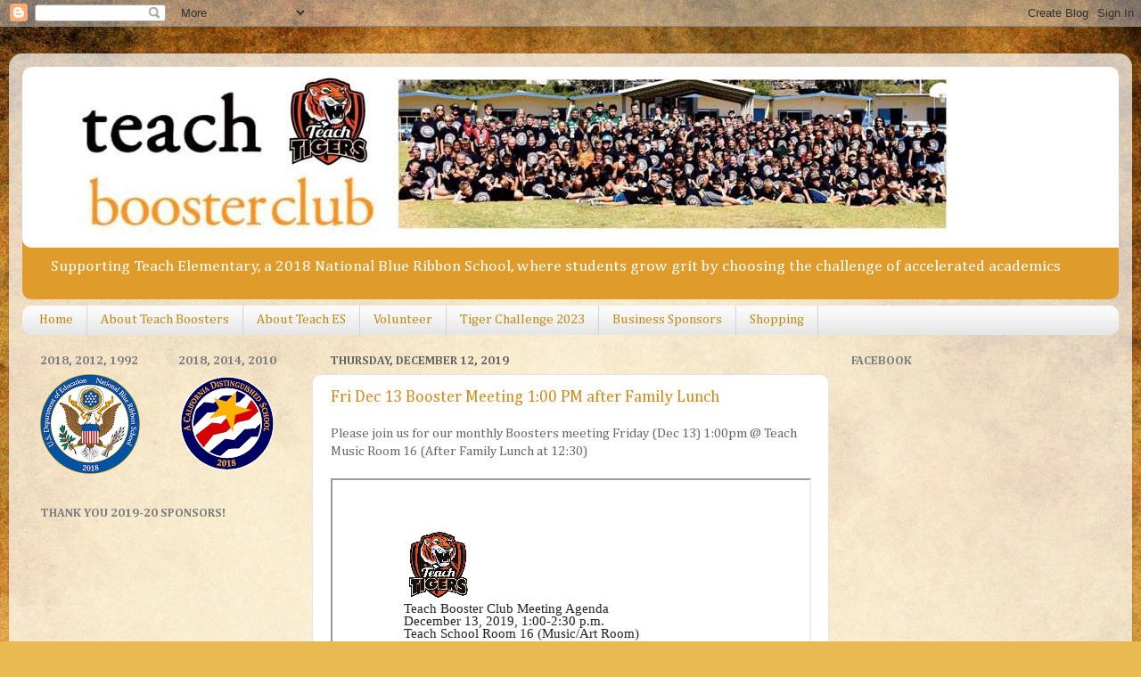

--- FILE ---
content_type: text/html; charset=utf-8
request_url: https://docs.google.com/document/d/e/2PACX-1vRPWSKZ_Vw4-4FIL0vNRFwPwSng9X0tOT6MzdaFwQWO_AFBx0-as79HuJy8JkZvtE0I1seJg0uE-mRf/pub?embedded=true
body_size: 49994
content:
<!DOCTYPE html><head><script nonce="F04b6MzZ6LMbcAzAKhoIYw">window['ppConfig'] = {productName: '26981ed0d57bbad37e728ff58134270c', deleteIsEnforced:  false , sealIsEnforced:  false , heartbeatRate:  0.5 , periodicReportingRateMillis:  60000.0 , disableAllReporting:  false };(function(){'use strict';function k(a){var b=0;return function(){return b<a.length?{done:!1,value:a[b++]}:{done:!0}}}function l(a){var b=typeof Symbol!="undefined"&&Symbol.iterator&&a[Symbol.iterator];if(b)return b.call(a);if(typeof a.length=="number")return{next:k(a)};throw Error(String(a)+" is not an iterable or ArrayLike");}var m=typeof Object.defineProperties=="function"?Object.defineProperty:function(a,b,c){if(a==Array.prototype||a==Object.prototype)return a;a[b]=c.value;return a};
function n(a){a=["object"==typeof globalThis&&globalThis,a,"object"==typeof window&&window,"object"==typeof self&&self,"object"==typeof global&&global];for(var b=0;b<a.length;++b){var c=a[b];if(c&&c.Math==Math)return c}throw Error("Cannot find global object");}var p=n(this);function q(a,b){if(b)a:{var c=p;a=a.split(".");for(var d=0;d<a.length-1;d++){var e=a[d];if(!(e in c))break a;c=c[e]}a=a[a.length-1];d=c[a];b=b(d);b!=d&&b!=null&&m(c,a,{configurable:!0,writable:!0,value:b})}}
q("Object.is",function(a){return a?a:function(b,c){return b===c?b!==0||1/b===1/c:b!==b&&c!==c}});q("Array.prototype.includes",function(a){return a?a:function(b,c){var d=this;d instanceof String&&(d=String(d));var e=d.length;c=c||0;for(c<0&&(c=Math.max(c+e,0));c<e;c++){var f=d[c];if(f===b||Object.is(f,b))return!0}return!1}});
q("String.prototype.includes",function(a){return a?a:function(b,c){if(this==null)throw new TypeError("The 'this' value for String.prototype.includes must not be null or undefined");if(b instanceof RegExp)throw new TypeError("First argument to String.prototype.includes must not be a regular expression");return this.indexOf(b,c||0)!==-1}});function r(a,b,c){a("https://csp.withgoogle.com/csp/proto/"+encodeURIComponent(b),JSON.stringify(c))}function t(){var a;if((a=window.ppConfig)==null?0:a.disableAllReporting)return function(){};var b,c,d,e;return(e=(b=window)==null?void 0:(c=b.navigator)==null?void 0:(d=c.sendBeacon)==null?void 0:d.bind(navigator))!=null?e:u}function u(a,b){var c=new XMLHttpRequest;c.open("POST",a);c.send(b)}
function v(){var a=(w=Object.prototype)==null?void 0:w.__lookupGetter__("__proto__"),b=x,c=y;return function(){var d=a.call(this),e,f,g,h;r(c,b,{type:"ACCESS_GET",origin:(f=window.location.origin)!=null?f:"unknown",report:{className:(g=d==null?void 0:(e=d.constructor)==null?void 0:e.name)!=null?g:"unknown",stackTrace:(h=Error().stack)!=null?h:"unknown"}});return d}}
function z(){var a=(A=Object.prototype)==null?void 0:A.__lookupSetter__("__proto__"),b=x,c=y;return function(d){d=a.call(this,d);var e,f,g,h;r(c,b,{type:"ACCESS_SET",origin:(f=window.location.origin)!=null?f:"unknown",report:{className:(g=d==null?void 0:(e=d.constructor)==null?void 0:e.name)!=null?g:"unknown",stackTrace:(h=Error().stack)!=null?h:"unknown"}});return d}}function B(a,b){C(a.productName,b);setInterval(function(){C(a.productName,b)},a.periodicReportingRateMillis)}
var D="constructor __defineGetter__ __defineSetter__ hasOwnProperty __lookupGetter__ __lookupSetter__ isPrototypeOf propertyIsEnumerable toString valueOf __proto__ toLocaleString x_ngfn_x".split(" "),E=D.concat,F=navigator.userAgent.match(/Firefox\/([0-9]+)\./),G=(!F||F.length<2?0:Number(F[1])<75)?["toSource"]:[],H;if(G instanceof Array)H=G;else{for(var I=l(G),J,K=[];!(J=I.next()).done;)K.push(J.value);H=K}var L=E.call(D,H),M=[];
function C(a,b){for(var c=[],d=l(Object.getOwnPropertyNames(Object.prototype)),e=d.next();!e.done;e=d.next())e=e.value,L.includes(e)||M.includes(e)||c.push(e);e=Object.prototype;d=[];for(var f=0;f<c.length;f++){var g=c[f];d[f]={name:g,descriptor:Object.getOwnPropertyDescriptor(Object.prototype,g),type:typeof e[g]}}if(d.length!==0){c=l(d);for(e=c.next();!e.done;e=c.next())M.push(e.value.name);var h;r(b,a,{type:"SEAL",origin:(h=window.location.origin)!=null?h:"unknown",report:{blockers:d}})}};var N=Math.random(),O=t(),P=window.ppConfig;P&&(P.disableAllReporting||P.deleteIsEnforced&&P.sealIsEnforced||N<P.heartbeatRate&&r(O,P.productName,{origin:window.location.origin,type:"HEARTBEAT"}));var y=t(),Q=window.ppConfig;if(Q)if(Q.deleteIsEnforced)delete Object.prototype.__proto__;else if(!Q.disableAllReporting){var x=Q.productName;try{var w,A;Object.defineProperty(Object.prototype,"__proto__",{enumerable:!1,get:v(),set:z()})}catch(a){}}
(function(){var a=t(),b=window.ppConfig;b&&(b.sealIsEnforced?Object.seal(Object.prototype):b.disableAllReporting||(document.readyState!=="loading"?B(b,a):document.addEventListener("DOMContentLoaded",function(){B(b,a)})))})();}).call(this);
</script><script nonce="F04b6MzZ6LMbcAzAKhoIYw">try {if (window === window.top) {const url = new URL(window.location); url.searchParams.delete('embedded'); window.location.href = url;}} catch(e) {}</script></head><style type="text/css">ol.lst-kix_pjdm62dmz55-2.start{counter-reset:lst-ctn-kix_pjdm62dmz55-2 0}.lst-kix_vw2wwp3ns0xi-8>li:before{content:"\0025a0   "}.lst-kix_h5rliefltozu-2>li{counter-increment:lst-ctn-kix_h5rliefltozu-2}.lst-kix_pjdm62dmz55-4>li{counter-increment:lst-ctn-kix_pjdm62dmz55-4}.lst-kix_e5wrf3ipe596-3>li:before{content:"\0025cf   "}.lst-kix_e5wrf3ipe596-2>li:before{content:"\0025a0   "}.lst-kix_e5wrf3ipe596-1>li:before{content:"\0025cb   "}ul.lst-kix_ih8vc2hkk7nb-1{list-style-type:none}ul.lst-kix_ih8vc2hkk7nb-0{list-style-type:none}.lst-kix_e5wrf3ipe596-0>li:before{content:"\0025cf   "}ul.lst-kix_ih8vc2hkk7nb-5{list-style-type:none}ul.lst-kix_ih8vc2hkk7nb-4{list-style-type:none}ul.lst-kix_ih8vc2hkk7nb-3{list-style-type:none}ul.lst-kix_ih8vc2hkk7nb-2{list-style-type:none}ul.lst-kix_ih8vc2hkk7nb-8{list-style-type:none}ul.lst-kix_ih8vc2hkk7nb-7{list-style-type:none}ul.lst-kix_ih8vc2hkk7nb-6{list-style-type:none}.lst-kix_pjdm62dmz55-8>li{counter-increment:lst-ctn-kix_pjdm62dmz55-8}ol.lst-kix_h5rliefltozu-2.start{counter-reset:lst-ctn-kix_h5rliefltozu-2 0}.lst-kix_nowwzse3pz88-0>li:before{content:"\0025cf   "}.lst-kix_bppgfbfb4ek0-0>li:before{content:"\0025cf   "}.lst-kix_bppgfbfb4ek0-2>li:before{content:"\0025a0   "}.lst-kix_acmf5rhzfr8i-1>li:before{content:"\0025cb   "}.lst-kix_dbynp61ywjbl-6>li:before{content:"\0025cf   "}.lst-kix_nowwzse3pz88-4>li:before{content:"\0025cb   "}.lst-kix_bppgfbfb4ek0-4>li:before{content:"\0025cb   "}.lst-kix_nowwzse3pz88-2>li:before{content:"\0025a0   "}.lst-kix_dbynp61ywjbl-0>li:before{content:"\0025cf   "}.lst-kix_dbynp61ywjbl-8>li:before{content:"\0025a0   "}ul.lst-kix_3xs4mh2qs8c5-3{list-style-type:none}ul.lst-kix_3xs4mh2qs8c5-2{list-style-type:none}.lst-kix_lli6fi414jpu-7>li:before{content:"\0025cb   "}.lst-kix_nowwzse3pz88-8>li:before{content:"\0025a0   "}ul.lst-kix_3xs4mh2qs8c5-5{list-style-type:none}.lst-kix_bppgfbfb4ek0-8>li:before{content:"\0025a0   "}ul.lst-kix_3xs4mh2qs8c5-4{list-style-type:none}ul.lst-kix_3xs4mh2qs8c5-7{list-style-type:none}ol.lst-kix_h5rliefltozu-4.start{counter-reset:lst-ctn-kix_h5rliefltozu-4 0}ul.lst-kix_3xs4mh2qs8c5-6{list-style-type:none}.lst-kix_azh24tlsv0v6-8>li:before{content:"\0025a0   "}ul.lst-kix_3xs4mh2qs8c5-8{list-style-type:none}.lst-kix_dbynp61ywjbl-2>li:before{content:"\0025a0   "}.lst-kix_lli6fi414jpu-3>li:before{content:"\0025cf   "}.lst-kix_lli6fi414jpu-5>li:before{content:"\0025a0   "}.lst-kix_bppgfbfb4ek0-6>li:before{content:"\0025cf   "}.lst-kix_nowwzse3pz88-6>li:before{content:"\0025cf   "}.lst-kix_azh24tlsv0v6-6>li:before{content:"\0025cf   "}ul.lst-kix_3xs4mh2qs8c5-1{list-style-type:none}ul.lst-kix_3xs4mh2qs8c5-0{list-style-type:none}.lst-kix_dbynp61ywjbl-4>li:before{content:"\0025cb   "}.lst-kix_azh24tlsv0v6-0>li:before{content:"\0025cf   "}.lst-kix_azh24tlsv0v6-4>li:before{content:"\0025cb   "}ol.lst-kix_h5rliefltozu-7.start{counter-reset:lst-ctn-kix_h5rliefltozu-7 0}.lst-kix_azh24tlsv0v6-2>li:before{content:"\0025a0   "}.lst-kix_acmf5rhzfr8i-7>li:before{content:"\0025cb   "}.lst-kix_acmf5rhzfr8i-5>li:before{content:"\0025a0   "}.lst-kix_acmf5rhzfr8i-3>li:before{content:"\0025cf   "}ol.lst-kix_pjdm62dmz55-4.start{counter-reset:lst-ctn-kix_pjdm62dmz55-4 0}ul.lst-kix_acmf5rhzfr8i-1{list-style-type:none}.lst-kix_e5wrf3ipe596-4>li:before{content:"\0025cb   "}ol.lst-kix_pjdm62dmz55-7.start{counter-reset:lst-ctn-kix_pjdm62dmz55-7 0}ul.lst-kix_acmf5rhzfr8i-0{list-style-type:none}.lst-kix_e5wrf3ipe596-6>li:before{content:"\0025cf   "}.lst-kix_8j8uc24qrqx6-0>li:before{content:"\0025cf   "}.lst-kix_ih8vc2hkk7nb-1>li:before{content:"\0025cb   "}.lst-kix_e5wrf3ipe596-8>li:before{content:"\0025a0   "}ul.lst-kix_acmf5rhzfr8i-8{list-style-type:none}ul.lst-kix_acmf5rhzfr8i-7{list-style-type:none}ul.lst-kix_acmf5rhzfr8i-6{list-style-type:none}.lst-kix_ih8vc2hkk7nb-3>li:before{content:"\0025cf   "}ul.lst-kix_acmf5rhzfr8i-5{list-style-type:none}ul.lst-kix_acmf5rhzfr8i-4{list-style-type:none}ul.lst-kix_acmf5rhzfr8i-3{list-style-type:none}ul.lst-kix_acmf5rhzfr8i-2{list-style-type:none}.lst-kix_ih8vc2hkk7nb-5>li:before{content:"\0025a0   "}.lst-kix_edz3uuxnsck8-3>li:before{content:"\0025cf   "}.lst-kix_8j8uc24qrqx6-4>li:before{content:"\0025cb   "}.lst-kix_edz3uuxnsck8-1>li:before{content:"\0025cb   "}.lst-kix_ih8vc2hkk7nb-7>li:before{content:"\0025cb   "}.lst-kix_8j8uc24qrqx6-2>li:before{content:"\0025a0   "}ul.lst-kix_w5o2u5m61pxg-0{list-style-type:none}.lst-kix_vw2wwp3ns0xi-7>li:before{content:"\0025cb   "}ul.lst-kix_p08e3bly0354-3{list-style-type:none}ul.lst-kix_w5o2u5m61pxg-8{list-style-type:none}ul.lst-kix_p08e3bly0354-2{list-style-type:none}ul.lst-kix_w5o2u5m61pxg-7{list-style-type:none}ul.lst-kix_p08e3bly0354-5{list-style-type:none}ul.lst-kix_w5o2u5m61pxg-6{list-style-type:none}ul.lst-kix_p08e3bly0354-4{list-style-type:none}ul.lst-kix_w5o2u5m61pxg-5{list-style-type:none}ul.lst-kix_w5o2u5m61pxg-4{list-style-type:none}.lst-kix_8j8uc24qrqx6-6>li:before{content:"\0025cf   "}ul.lst-kix_w5o2u5m61pxg-3{list-style-type:none}ul.lst-kix_p08e3bly0354-1{list-style-type:none}ul.lst-kix_w5o2u5m61pxg-2{list-style-type:none}ul.lst-kix_p08e3bly0354-0{list-style-type:none}ul.lst-kix_w5o2u5m61pxg-1{list-style-type:none}.lst-kix_vw2wwp3ns0xi-5>li:before{content:"\0025a0   "}.lst-kix_edz3uuxnsck8-5>li:before{content:"\0025a0   "}ul.lst-kix_p08e3bly0354-7{list-style-type:none}.lst-kix_edz3uuxnsck8-7>li:before{content:"\0025cb   "}ul.lst-kix_p08e3bly0354-6{list-style-type:none}ul.lst-kix_p08e3bly0354-8{list-style-type:none}.lst-kix_vw2wwp3ns0xi-3>li:before{content:"\0025cf   "}ul.lst-kix_8j8uc24qrqx6-0{list-style-type:none}ul.lst-kix_8j8uc24qrqx6-1{list-style-type:none}.lst-kix_8j8uc24qrqx6-8>li:before{content:"\0025a0   "}ul.lst-kix_8j8uc24qrqx6-2{list-style-type:none}.lst-kix_h5rliefltozu-6>li{counter-increment:lst-ctn-kix_h5rliefltozu-6}ul.lst-kix_8j8uc24qrqx6-3{list-style-type:none}ul.lst-kix_8j8uc24qrqx6-4{list-style-type:none}ul.lst-kix_8j8uc24qrqx6-5{list-style-type:none}ul.lst-kix_8j8uc24qrqx6-6{list-style-type:none}ul.lst-kix_8j8uc24qrqx6-7{list-style-type:none}.lst-kix_vw2wwp3ns0xi-1>li:before{content:"\0025cb   "}ul.lst-kix_8j8uc24qrqx6-8{list-style-type:none}.lst-kix_lj8akibmnjza-3>li:before{content:"\0025cf   "}.lst-kix_40vbml3sqv38-1>li:before{content:"\0025cb   "}.lst-kix_h5rliefltozu-3>li{counter-increment:lst-ctn-kix_h5rliefltozu-3}.lst-kix_lj8akibmnjza-2>li:before{content:"\0025a0   "}.lst-kix_lj8akibmnjza-6>li:before{content:"\0025cf   "}.lst-kix_40vbml3sqv38-2>li:before{content:"\0025a0   "}.lst-kix_pjdm62dmz55-3>li{counter-increment:lst-ctn-kix_pjdm62dmz55-3}.lst-kix_40vbml3sqv38-6>li:before{content:"\0025cf   "}.lst-kix_p08e3bly0354-4>li:before{content:"-  "}.lst-kix_40vbml3sqv38-5>li:before{content:"\0025a0   "}.lst-kix_p08e3bly0354-3>li:before{content:"-  "}.lst-kix_lj8akibmnjza-7>li:before{content:"\0025cb   "}.lst-kix_p08e3bly0354-0>li:before{content:"-  "}.lst-kix_h5rliefltozu-5>li{counter-increment:lst-ctn-kix_h5rliefltozu-5}.lst-kix_pjdm62dmz55-1>li{counter-increment:lst-ctn-kix_pjdm62dmz55-1}.lst-kix_p08e3bly0354-7>li:before{content:"-  "}.lst-kix_p08e3bly0354-8>li:before{content:"-  "}ul.lst-kix_lj8akibmnjza-5{list-style-type:none}ul.lst-kix_lj8akibmnjza-4{list-style-type:none}ul.lst-kix_lj8akibmnjza-3{list-style-type:none}ul.lst-kix_lj8akibmnjza-2{list-style-type:none}ul.lst-kix_lj8akibmnjza-1{list-style-type:none}ul.lst-kix_lj8akibmnjza-0{list-style-type:none}ul.lst-kix_lj8akibmnjza-8{list-style-type:none}ul.lst-kix_lj8akibmnjza-7{list-style-type:none}ul.lst-kix_lj8akibmnjza-6{list-style-type:none}ol.lst-kix_pjdm62dmz55-7{list-style-type:none}ul.lst-kix_lli6fi414jpu-5{list-style-type:none}ol.lst-kix_pjdm62dmz55-8{list-style-type:none}ul.lst-kix_lli6fi414jpu-6{list-style-type:none}ol.lst-kix_pjdm62dmz55-5{list-style-type:none}ul.lst-kix_lli6fi414jpu-7{list-style-type:none}ol.lst-kix_pjdm62dmz55-6{list-style-type:none}ul.lst-kix_lli6fi414jpu-8{list-style-type:none}ol.lst-kix_pjdm62dmz55-3{list-style-type:none}ul.lst-kix_lli6fi414jpu-1{list-style-type:none}ol.lst-kix_pjdm62dmz55-4{list-style-type:none}ul.lst-kix_lli6fi414jpu-2{list-style-type:none}ol.lst-kix_pjdm62dmz55-1{list-style-type:none}ul.lst-kix_lli6fi414jpu-3{list-style-type:none}ol.lst-kix_pjdm62dmz55-2{list-style-type:none}ul.lst-kix_lli6fi414jpu-4{list-style-type:none}ul.lst-kix_lli6fi414jpu-0{list-style-type:none}.lst-kix_h5rliefltozu-1>li{counter-increment:lst-ctn-kix_h5rliefltozu-1}.lst-kix_wbn53axa2d44-6>li:before{content:"\0025cf   "}.lst-kix_wbn53axa2d44-3>li:before{content:"\0025cf   "}.lst-kix_wbn53axa2d44-7>li:before{content:"\0025cb   "}.lst-kix_lli6fi414jpu-2>li:before{content:"\0025a0   "}ul.lst-kix_dbynp61ywjbl-0{list-style-type:none}ul.lst-kix_dbynp61ywjbl-1{list-style-type:none}ul.lst-kix_dbynp61ywjbl-2{list-style-type:none}.lst-kix_wbn53axa2d44-2>li:before{content:"\0025a0   "}ul.lst-kix_40vbml3sqv38-4{list-style-type:none}ul.lst-kix_40vbml3sqv38-5{list-style-type:none}ul.lst-kix_40vbml3sqv38-6{list-style-type:none}ul.lst-kix_40vbml3sqv38-7{list-style-type:none}ul.lst-kix_40vbml3sqv38-0{list-style-type:none}ul.lst-kix_40vbml3sqv38-1{list-style-type:none}ul.lst-kix_40vbml3sqv38-2{list-style-type:none}ul.lst-kix_40vbml3sqv38-3{list-style-type:none}ul.lst-kix_40vbml3sqv38-8{list-style-type:none}.lst-kix_h5rliefltozu-7>li:before{content:"" counter(lst-ctn-kix_h5rliefltozu-7,lower-latin) ". "}.lst-kix_dbynp61ywjbl-7>li:before{content:"\0025cb   "}.lst-kix_pjdm62dmz55-8>li:before{content:"" counter(lst-ctn-kix_pjdm62dmz55-8,lower-roman) ". "}.lst-kix_nowwzse3pz88-3>li:before{content:"\0025cf   "}.lst-kix_acmf5rhzfr8i-0>li:before{content:"\0025cf   "}.lst-kix_bppgfbfb4ek0-3>li:before{content:"\0025cf   "}.lst-kix_nowwzse3pz88-7>li:before{content:"\0025cb   "}.lst-kix_lli6fi414jpu-6>li:before{content:"\0025cf   "}.lst-kix_pjdm62dmz55-1>li:before{content:"" counter(lst-ctn-kix_pjdm62dmz55-1,lower-latin) ". "}.lst-kix_h5rliefltozu-3>li:before{content:"" counter(lst-ctn-kix_h5rliefltozu-3,decimal) ". "}.lst-kix_azh24tlsv0v6-5>li:before{content:"\0025a0   "}ul.lst-kix_dbynp61ywjbl-3{list-style-type:none}ul.lst-kix_dbynp61ywjbl-4{list-style-type:none}ul.lst-kix_dbynp61ywjbl-5{list-style-type:none}.lst-kix_dbynp61ywjbl-3>li:before{content:"\0025cf   "}ul.lst-kix_dbynp61ywjbl-6{list-style-type:none}ul.lst-kix_dbynp61ywjbl-7{list-style-type:none}.lst-kix_bppgfbfb4ek0-7>li:before{content:"\0025cb   "}ul.lst-kix_dbynp61ywjbl-8{list-style-type:none}.lst-kix_azh24tlsv0v6-1>li:before{content:"\0025cb   "}.lst-kix_ooe2cv6f0nyu-5>li:before{content:"\0025a0   "}.lst-kix_h5rliefltozu-8>li{counter-increment:lst-ctn-kix_h5rliefltozu-8}.lst-kix_acmf5rhzfr8i-8>li:before{content:"\0025a0   "}.lst-kix_ooe2cv6f0nyu-1>li:before{content:"\0025cb   "}ul.lst-kix_ghzwj61jzbgz-5{list-style-type:none}ul.lst-kix_ghzwj61jzbgz-6{list-style-type:none}ul.lst-kix_ghzwj61jzbgz-3{list-style-type:none}ul.lst-kix_ghzwj61jzbgz-4{list-style-type:none}.lst-kix_acmf5rhzfr8i-4>li:before{content:"\0025cb   "}ul.lst-kix_ghzwj61jzbgz-7{list-style-type:none}ul.lst-kix_ghzwj61jzbgz-8{list-style-type:none}.lst-kix_e5wrf3ipe596-5>li:before{content:"\0025a0   "}ul.lst-kix_ghzwj61jzbgz-1{list-style-type:none}.lst-kix_pjdm62dmz55-6>li{counter-increment:lst-ctn-kix_pjdm62dmz55-6}ul.lst-kix_ghzwj61jzbgz-2{list-style-type:none}ul.lst-kix_ghzwj61jzbgz-0{list-style-type:none}.lst-kix_ghzwj61jzbgz-4>li:before{content:"\0025cb   "}.lst-kix_ih8vc2hkk7nb-4>li:before{content:"\0025cb   "}.lst-kix_8j8uc24qrqx6-5>li:before{content:"\0025a0   "}.lst-kix_edz3uuxnsck8-2>li:before{content:"\0025a0   "}.lst-kix_ih8vc2hkk7nb-8>li:before{content:"\0025a0   "}.lst-kix_8j8uc24qrqx6-1>li:before{content:"\0025cb   "}.lst-kix_ghzwj61jzbgz-0>li:before{content:"\0025cf   "}.lst-kix_vw2wwp3ns0xi-4>li:before{content:"\0025cb   "}.lst-kix_edz3uuxnsck8-6>li:before{content:"\0025cf   "}.lst-kix_ih8vc2hkk7nb-0>li:before{content:"\0025cf   "}.lst-kix_vw2wwp3ns0xi-0>li:before{content:"\0025cf   "}.lst-kix_ghzwj61jzbgz-8>li:before{content:"\0025a0   "}ol.lst-kix_h5rliefltozu-8.start{counter-reset:lst-ctn-kix_h5rliefltozu-8 0}ul.lst-kix_pdw92zy0mmeo-6{list-style-type:none}ul.lst-kix_pdw92zy0mmeo-7{list-style-type:none}.lst-kix_h5rliefltozu-4>li{counter-increment:lst-ctn-kix_h5rliefltozu-4}ul.lst-kix_pdw92zy0mmeo-8{list-style-type:none}ul.lst-kix_wbn53axa2d44-6{list-style-type:none}ul.lst-kix_pdw92zy0mmeo-2{list-style-type:none}ul.lst-kix_wbn53axa2d44-7{list-style-type:none}ul.lst-kix_pdw92zy0mmeo-3{list-style-type:none}ul.lst-kix_wbn53axa2d44-8{list-style-type:none}ul.lst-kix_pdw92zy0mmeo-4{list-style-type:none}ul.lst-kix_pdw92zy0mmeo-5{list-style-type:none}ol.lst-kix_pjdm62dmz55-8.start{counter-reset:lst-ctn-kix_pjdm62dmz55-8 0}.lst-kix_w5o2u5m61pxg-1>li:before{content:"\0025cb   "}.lst-kix_rvs7z0sg9eel-5>li:before{content:"\0025a0   "}.lst-kix_rvs7z0sg9eel-7>li:before{content:"\0025cb   "}.lst-kix_w5o2u5m61pxg-2>li:before{content:"\0025a0   "}.lst-kix_rvs7z0sg9eel-2>li:before{content:"\0025a0   "}.lst-kix_rvs7z0sg9eel-6>li:before{content:"\0025cf   "}ul.lst-kix_wbn53axa2d44-2{list-style-type:none}ul.lst-kix_wbn53axa2d44-3{list-style-type:none}ul.lst-kix_wbn53axa2d44-4{list-style-type:none}ul.lst-kix_pdw92zy0mmeo-0{list-style-type:none}ul.lst-kix_wbn53axa2d44-5{list-style-type:none}.lst-kix_rvs7z0sg9eel-3>li:before{content:"\0025cf   "}ul.lst-kix_pdw92zy0mmeo-1{list-style-type:none}ul.lst-kix_wbn53axa2d44-0{list-style-type:none}ul.lst-kix_wbn53axa2d44-1{list-style-type:none}.lst-kix_w5o2u5m61pxg-0>li:before{content:"\0025cf   "}.lst-kix_w5o2u5m61pxg-8>li:before{content:"\0025a0   "}.lst-kix_rvs7z0sg9eel-4>li:before{content:"\0025cb   "}.lst-kix_w5o2u5m61pxg-7>li:before{content:"\0025cb   "}.lst-kix_w5o2u5m61pxg-6>li:before{content:"\0025cf   "}.lst-kix_w5o2u5m61pxg-3>li:before{content:"\0025cf   "}.lst-kix_w5o2u5m61pxg-5>li:before{content:"\0025a0   "}.lst-kix_rvs7z0sg9eel-1>li:before{content:"\0025cb   "}.lst-kix_w5o2u5m61pxg-4>li:before{content:"\0025cb   "}.lst-kix_rvs7z0sg9eel-0>li:before{content:"\0025cf   "}.lst-kix_3xs4mh2qs8c5-4>li:before{content:"\0025cb   "}.lst-kix_3xs4mh2qs8c5-3>li:before{content:"\0025cf   "}.lst-kix_3xs4mh2qs8c5-5>li:before{content:"\0025a0   "}.lst-kix_3xs4mh2qs8c5-1>li:before{content:"\0025cb   "}.lst-kix_3xs4mh2qs8c5-2>li:before{content:"\0025a0   "}ol.lst-kix_h5rliefltozu-3.start{counter-reset:lst-ctn-kix_h5rliefltozu-3 0}ol.lst-kix_pjdm62dmz55-3.start{counter-reset:lst-ctn-kix_pjdm62dmz55-3 0}.lst-kix_pdw92zy0mmeo-8>li:before{content:"\0025a0   "}.lst-kix_3xs4mh2qs8c5-8>li:before{content:"\0025a0   "}.lst-kix_3xs4mh2qs8c5-7>li:before{content:"\0025cb   "}.lst-kix_3xs4mh2qs8c5-6>li:before{content:"\0025cf   "}.lst-kix_pdw92zy0mmeo-3>li:before{content:"\0025cf   "}.lst-kix_pjdm62dmz55-2>li{counter-increment:lst-ctn-kix_pjdm62dmz55-2}.lst-kix_pdw92zy0mmeo-0>li:before{content:"\0025cf   "}.lst-kix_pdw92zy0mmeo-4>li:before{content:"\0025cb   "}.lst-kix_pdw92zy0mmeo-7>li:before{content:"\0025cb   "}.lst-kix_pdw92zy0mmeo-5>li:before{content:"\0025a0   "}.lst-kix_pdw92zy0mmeo-6>li:before{content:"\0025cf   "}ul.lst-kix_vw2wwp3ns0xi-5{list-style-type:none}ul.lst-kix_vw2wwp3ns0xi-6{list-style-type:none}ul.lst-kix_vw2wwp3ns0xi-7{list-style-type:none}ul.lst-kix_vw2wwp3ns0xi-8{list-style-type:none}.lst-kix_pjdm62dmz55-4>li:before{content:"" counter(lst-ctn-kix_pjdm62dmz55-4,lower-latin) ". "}ul.lst-kix_vw2wwp3ns0xi-1{list-style-type:none}ul.lst-kix_vw2wwp3ns0xi-2{list-style-type:none}.lst-kix_pjdm62dmz55-5>li:before{content:"" counter(lst-ctn-kix_pjdm62dmz55-5,lower-roman) ". "}ul.lst-kix_vw2wwp3ns0xi-3{list-style-type:none}ul.lst-kix_vw2wwp3ns0xi-4{list-style-type:none}.lst-kix_pjdm62dmz55-6>li:before{content:"" counter(lst-ctn-kix_pjdm62dmz55-6,decimal) ". "}.lst-kix_3xs4mh2qs8c5-0>li:before{content:"\0025cf   "}ul.lst-kix_vw2wwp3ns0xi-0{list-style-type:none}.lst-kix_pdw92zy0mmeo-1>li:before{content:"\0025cb   "}.lst-kix_pjdm62dmz55-7>li:before{content:"" counter(lst-ctn-kix_pjdm62dmz55-7,lower-latin) ". "}.lst-kix_pdw92zy0mmeo-2>li:before{content:"\0025a0   "}.lst-kix_h5rliefltozu-6>li:before{content:"" counter(lst-ctn-kix_h5rliefltozu-6,decimal) ". "}.lst-kix_h5rliefltozu-0>li:before{content:"" counter(lst-ctn-kix_h5rliefltozu-0,decimal) ". "}.lst-kix_h5rliefltozu-8>li:before{content:"" counter(lst-ctn-kix_h5rliefltozu-8,lower-roman) ". "}.lst-kix_pjdm62dmz55-2>li:before{content:"" counter(lst-ctn-kix_pjdm62dmz55-2,lower-roman) ". "}.lst-kix_pjdm62dmz55-0>li:before{content:"" counter(lst-ctn-kix_pjdm62dmz55-0,decimal) ". "}.lst-kix_h5rliefltozu-2>li:before{content:"" counter(lst-ctn-kix_h5rliefltozu-2,lower-roman) ". "}.lst-kix_h5rliefltozu-4>li:before{content:"" counter(lst-ctn-kix_h5rliefltozu-4,lower-latin) ". "}ol.lst-kix_pjdm62dmz55-0{list-style-type:none}.lst-kix_ooe2cv6f0nyu-4>li:before{content:"\0025cb   "}ol.lst-kix_h5rliefltozu-8{list-style-type:none}.lst-kix_ooe2cv6f0nyu-2>li:before{content:"\0025a0   "}.lst-kix_ooe2cv6f0nyu-0>li:before{content:"\0025cf   "}ol.lst-kix_h5rliefltozu-6.start{counter-reset:lst-ctn-kix_h5rliefltozu-6 0}.lst-kix_ghzwj61jzbgz-3>li:before{content:"\0025cf   "}.lst-kix_h5rliefltozu-0>li{counter-increment:lst-ctn-kix_h5rliefltozu-0}.lst-kix_ghzwj61jzbgz-5>li:before{content:"\0025a0   "}ol.lst-kix_h5rliefltozu-7{list-style-type:none}ol.lst-kix_h5rliefltozu-6{list-style-type:none}ol.lst-kix_h5rliefltozu-5{list-style-type:none}ol.lst-kix_h5rliefltozu-4{list-style-type:none}ol.lst-kix_h5rliefltozu-3{list-style-type:none}ol.lst-kix_h5rliefltozu-2{list-style-type:none}ol.lst-kix_h5rliefltozu-1{list-style-type:none}ol.lst-kix_h5rliefltozu-0{list-style-type:none}.lst-kix_ooe2cv6f0nyu-6>li:before{content:"\0025cf   "}.lst-kix_ghzwj61jzbgz-1>li:before{content:"\0025cb   "}.lst-kix_ooe2cv6f0nyu-8>li:before{content:"\0025a0   "}.lst-kix_rvs7z0sg9eel-8>li:before{content:"\0025a0   "}ol.lst-kix_pjdm62dmz55-6.start{counter-reset:lst-ctn-kix_pjdm62dmz55-6 0}.lst-kix_ghzwj61jzbgz-7>li:before{content:"\0025cb   "}ol.lst-kix_h5rliefltozu-5.start{counter-reset:lst-ctn-kix_h5rliefltozu-5 0}.lst-kix_lj8akibmnjza-5>li:before{content:"\0025a0   "}.lst-kix_40vbml3sqv38-0>li:before{content:"\0025cf   "}.lst-kix_40vbml3sqv38-3>li:before{content:"\0025cf   "}.lst-kix_lj8akibmnjza-4>li:before{content:"\0025cb   "}.lst-kix_40vbml3sqv38-7>li:before{content:"\0025cb   "}.lst-kix_40vbml3sqv38-4>li:before{content:"\0025cb   "}.lst-kix_40vbml3sqv38-8>li:before{content:"\0025a0   "}ol.lst-kix_pjdm62dmz55-5.start{counter-reset:lst-ctn-kix_pjdm62dmz55-5 0}.lst-kix_p08e3bly0354-2>li:before{content:"-  "}.lst-kix_lj8akibmnjza-8>li:before{content:"\0025a0   "}.lst-kix_p08e3bly0354-1>li:before{content:"-  "}ol.lst-kix_h5rliefltozu-0.start{counter-reset:lst-ctn-kix_h5rliefltozu-0 0}ul.lst-kix_ooe2cv6f0nyu-7{list-style-type:none}ul.lst-kix_ooe2cv6f0nyu-8{list-style-type:none}.lst-kix_p08e3bly0354-5>li:before{content:"-  "}ul.lst-kix_ooe2cv6f0nyu-0{list-style-type:none}ul.lst-kix_ooe2cv6f0nyu-1{list-style-type:none}ul.lst-kix_ooe2cv6f0nyu-2{list-style-type:none}.lst-kix_p08e3bly0354-6>li:before{content:"-  "}ul.lst-kix_ooe2cv6f0nyu-3{list-style-type:none}ul.lst-kix_ooe2cv6f0nyu-4{list-style-type:none}ul.lst-kix_ooe2cv6f0nyu-5{list-style-type:none}ul.lst-kix_ooe2cv6f0nyu-6{list-style-type:none}.lst-kix_lj8akibmnjza-1>li:before{content:"\0025cb   "}.lst-kix_lj8akibmnjza-0>li:before{content:"\0025cf   "}.lst-kix_h5rliefltozu-7>li{counter-increment:lst-ctn-kix_h5rliefltozu-7}.lst-kix_wbn53axa2d44-5>li:before{content:"\0025a0   "}.lst-kix_lli6fi414jpu-0>li:before{content:"\0025cf   "}.lst-kix_wbn53axa2d44-4>li:before{content:"\0025cb   "}.lst-kix_lli6fi414jpu-1>li:before{content:"\0025cb   "}.lst-kix_pjdm62dmz55-5>li{counter-increment:lst-ctn-kix_pjdm62dmz55-5}.lst-kix_wbn53axa2d44-1>li:before{content:"\0025cb   "}.lst-kix_wbn53axa2d44-0>li:before{content:"\0025cf   "}.lst-kix_wbn53axa2d44-8>li:before{content:"\0025a0   "}.lst-kix_bppgfbfb4ek0-1>li:before{content:"\0025cb   "}ul.lst-kix_azh24tlsv0v6-0{list-style-type:none}.lst-kix_dbynp61ywjbl-5>li:before{content:"\0025a0   "}.lst-kix_h5rliefltozu-5>li:before{content:"" counter(lst-ctn-kix_h5rliefltozu-5,lower-roman) ". "}ul.lst-kix_azh24tlsv0v6-1{list-style-type:none}ul.lst-kix_azh24tlsv0v6-2{list-style-type:none}.lst-kix_nowwzse3pz88-1>li:before{content:"\0025cb   "}ul.lst-kix_azh24tlsv0v6-3{list-style-type:none}ul.lst-kix_azh24tlsv0v6-4{list-style-type:none}ul.lst-kix_azh24tlsv0v6-5{list-style-type:none}ul.lst-kix_azh24tlsv0v6-6{list-style-type:none}ul.lst-kix_edz3uuxnsck8-8{list-style-type:none}ul.lst-kix_azh24tlsv0v6-7{list-style-type:none}ul.lst-kix_edz3uuxnsck8-7{list-style-type:none}ul.lst-kix_azh24tlsv0v6-8{list-style-type:none}ul.lst-kix_edz3uuxnsck8-6{list-style-type:none}.lst-kix_dbynp61ywjbl-1>li:before{content:"\0025cb   "}.lst-kix_pjdm62dmz55-3>li:before{content:"" counter(lst-ctn-kix_pjdm62dmz55-3,decimal) ". "}ul.lst-kix_edz3uuxnsck8-1{list-style-type:none}ul.lst-kix_edz3uuxnsck8-0{list-style-type:none}.lst-kix_h5rliefltozu-1>li:before{content:"" counter(lst-ctn-kix_h5rliefltozu-1,lower-latin) ". "}ul.lst-kix_edz3uuxnsck8-5{list-style-type:none}ul.lst-kix_edz3uuxnsck8-4{list-style-type:none}.lst-kix_nowwzse3pz88-5>li:before{content:"\0025a0   "}ul.lst-kix_edz3uuxnsck8-3{list-style-type:none}ul.lst-kix_edz3uuxnsck8-2{list-style-type:none}.lst-kix_lli6fi414jpu-4>li:before{content:"\0025cb   "}.lst-kix_bppgfbfb4ek0-5>li:before{content:"\0025a0   "}.lst-kix_azh24tlsv0v6-7>li:before{content:"\0025cb   "}ol.lst-kix_h5rliefltozu-1.start{counter-reset:lst-ctn-kix_h5rliefltozu-1 0}ol.lst-kix_pjdm62dmz55-1.start{counter-reset:lst-ctn-kix_pjdm62dmz55-1 0}.lst-kix_azh24tlsv0v6-3>li:before{content:"\0025cf   "}.lst-kix_ooe2cv6f0nyu-3>li:before{content:"\0025cf   "}.lst-kix_acmf5rhzfr8i-6>li:before{content:"\0025cf   "}ul.lst-kix_bppgfbfb4ek0-1{list-style-type:none}.lst-kix_pjdm62dmz55-7>li{counter-increment:lst-ctn-kix_pjdm62dmz55-7}.lst-kix_lli6fi414jpu-8>li:before{content:"\0025a0   "}ul.lst-kix_bppgfbfb4ek0-0{list-style-type:none}ul.lst-kix_bppgfbfb4ek0-5{list-style-type:none}ul.lst-kix_bppgfbfb4ek0-4{list-style-type:none}ul.lst-kix_bppgfbfb4ek0-3{list-style-type:none}ul.lst-kix_bppgfbfb4ek0-2{list-style-type:none}.lst-kix_acmf5rhzfr8i-2>li:before{content:"\0025a0   "}ul.lst-kix_bppgfbfb4ek0-8{list-style-type:none}ul.lst-kix_bppgfbfb4ek0-7{list-style-type:none}ul.lst-kix_bppgfbfb4ek0-6{list-style-type:none}.lst-kix_ghzwj61jzbgz-2>li:before{content:"\0025a0   "}.lst-kix_pjdm62dmz55-0>li{counter-increment:lst-ctn-kix_pjdm62dmz55-0}ul.lst-kix_e5wrf3ipe596-3{list-style-type:none}ul.lst-kix_e5wrf3ipe596-4{list-style-type:none}.lst-kix_ih8vc2hkk7nb-2>li:before{content:"\0025a0   "}ul.lst-kix_e5wrf3ipe596-1{list-style-type:none}.lst-kix_e5wrf3ipe596-7>li:before{content:"\0025cb   "}ul.lst-kix_e5wrf3ipe596-2{list-style-type:none}ul.lst-kix_e5wrf3ipe596-0{list-style-type:none}ul.lst-kix_nowwzse3pz88-1{list-style-type:none}.lst-kix_edz3uuxnsck8-4>li:before{content:"\0025cb   "}ul.lst-kix_nowwzse3pz88-2{list-style-type:none}.lst-kix_ih8vc2hkk7nb-6>li:before{content:"\0025cf   "}ul.lst-kix_nowwzse3pz88-0{list-style-type:none}.lst-kix_8j8uc24qrqx6-3>li:before{content:"\0025cf   "}ul.lst-kix_nowwzse3pz88-5{list-style-type:none}ul.lst-kix_e5wrf3ipe596-7{list-style-type:none}ul.lst-kix_nowwzse3pz88-6{list-style-type:none}ul.lst-kix_e5wrf3ipe596-8{list-style-type:none}ul.lst-kix_nowwzse3pz88-3{list-style-type:none}ul.lst-kix_e5wrf3ipe596-5{list-style-type:none}ul.lst-kix_nowwzse3pz88-4{list-style-type:none}ul.lst-kix_e5wrf3ipe596-6{list-style-type:none}.lst-kix_edz3uuxnsck8-0>li:before{content:"\0025cf   "}ul.lst-kix_nowwzse3pz88-7{list-style-type:none}ul.lst-kix_nowwzse3pz88-8{list-style-type:none}ol.lst-kix_pjdm62dmz55-0.start{counter-reset:lst-ctn-kix_pjdm62dmz55-0 0}.lst-kix_ooe2cv6f0nyu-7>li:before{content:"\0025cb   "}.lst-kix_8j8uc24qrqx6-7>li:before{content:"\0025cb   "}.lst-kix_vw2wwp3ns0xi-6>li:before{content:"\0025cf   "}li.li-bullet-0:before{margin-left:-18pt;white-space:nowrap;display:inline-block;min-width:18pt}ul.lst-kix_rvs7z0sg9eel-5{list-style-type:none}ul.lst-kix_rvs7z0sg9eel-4{list-style-type:none}ul.lst-kix_rvs7z0sg9eel-7{list-style-type:none}ul.lst-kix_rvs7z0sg9eel-6{list-style-type:none}.lst-kix_vw2wwp3ns0xi-2>li:before{content:"\0025a0   "}ul.lst-kix_rvs7z0sg9eel-8{list-style-type:none}.lst-kix_ghzwj61jzbgz-6>li:before{content:"\0025cf   "}.lst-kix_edz3uuxnsck8-8>li:before{content:"\0025a0   "}ul.lst-kix_rvs7z0sg9eel-1{list-style-type:none}ul.lst-kix_rvs7z0sg9eel-0{list-style-type:none}ul.lst-kix_rvs7z0sg9eel-3{list-style-type:none}ul.lst-kix_rvs7z0sg9eel-2{list-style-type:none}ol{margin:0;padding:0}table td,table th{padding:0}.c3{margin-left:36pt;padding-top:0pt;padding-left:0pt;padding-bottom:0pt;line-height:1.15;orphans:2;widows:2;text-align:left}.c6{color:#222222;font-weight:400;text-decoration:none;vertical-align:baseline;font-size:11pt;font-family:"Times New Roman";font-style:normal}.c0{padding-top:0pt;padding-bottom:0pt;line-height:1.15;orphans:2;widows:2;text-align:left;height:11pt}.c20{color:#000000;font-weight:400;text-decoration:none;vertical-align:baseline;font-size:10pt;font-family:"Arial";font-style:italic}.c10{color:#000000;font-weight:700;text-decoration:none;vertical-align:baseline;font-size:10pt;font-family:"Arial";font-style:italic}.c4{color:#000000;font-weight:400;text-decoration:none;vertical-align:baseline;font-size:11pt;font-family:"Times New Roman";font-style:normal}.c2{color:#222222;font-weight:400;text-decoration:none;vertical-align:baseline;font-size:11pt;font-family:"Arial";font-style:normal}.c8{padding-top:0pt;padding-bottom:0pt;line-height:1.0;orphans:2;widows:2;text-align:left;height:11pt}.c21{padding-top:0pt;padding-bottom:0pt;line-height:1.0;orphans:2;widows:2;text-align:left}.c13{padding-top:0pt;padding-bottom:0pt;line-height:1.15;orphans:2;widows:2;text-align:right}.c14{padding-top:0pt;padding-bottom:0pt;line-height:1.15;orphans:2;widows:2;text-align:left}.c11{text-decoration:none;vertical-align:baseline;font-size:11pt;font-style:normal}.c23{text-decoration-skip-ink:none;-webkit-text-decoration-skip:none;color:#1155cc;text-decoration:underline}.c7{background-color:#ffffff;max-width:522pt;padding:36pt 36pt 36pt 54pt}.c1{color:#222222;font-weight:700;font-family:"Times New Roman"}.c24{font-size:10pt;font-weight:700;font-style:italic}.c22{color:#000000;font-weight:700;font-family:"Times New Roman"}.c12{font-weight:400;font-family:"Times New Roman"}.c5{padding:0;margin:0}.c9{color:inherit;text-decoration:inherit}.c19{height:11pt}.c17{padding-left:0pt}.c16{margin-left:72pt}.c15{color:#222222}.c18{color:#e69138}.title{padding-top:0pt;color:#000000;font-size:26pt;padding-bottom:3pt;font-family:"Arial";line-height:1.15;page-break-after:avoid;orphans:2;widows:2;text-align:left}.subtitle{padding-top:0pt;color:#666666;font-size:15pt;padding-bottom:16pt;font-family:"Arial";line-height:1.15;page-break-after:avoid;orphans:2;widows:2;text-align:left}li{color:#000000;font-size:11pt;font-family:"Arial"}p{margin:0;color:#000000;font-size:11pt;font-family:"Arial"}h1{padding-top:20pt;color:#000000;font-size:20pt;padding-bottom:6pt;font-family:"Arial";line-height:1.15;page-break-after:avoid;orphans:2;widows:2;text-align:left}h2{padding-top:18pt;color:#000000;font-size:16pt;padding-bottom:6pt;font-family:"Arial";line-height:1.15;page-break-after:avoid;orphans:2;widows:2;text-align:left}h3{padding-top:16pt;color:#434343;font-size:14pt;padding-bottom:4pt;font-family:"Arial";line-height:1.15;page-break-after:avoid;orphans:2;widows:2;text-align:left}h4{padding-top:14pt;color:#666666;font-size:12pt;padding-bottom:4pt;font-family:"Arial";line-height:1.15;page-break-after:avoid;orphans:2;widows:2;text-align:left}h5{padding-top:12pt;color:#666666;font-size:11pt;padding-bottom:4pt;font-family:"Arial";line-height:1.15;page-break-after:avoid;orphans:2;widows:2;text-align:left}h6{padding-top:12pt;color:#666666;font-size:11pt;padding-bottom:4pt;font-family:"Arial";line-height:1.15;page-break-after:avoid;font-style:italic;orphans:2;widows:2;text-align:left}</style><div class="c7 doc-content"><p class="c21" id="h.pvcs1n47kopr"><span style="overflow: hidden; display: inline-block; margin: 0.00px 0.00px; border: 0.00px solid #000000; transform: rotate(0.00rad) translateZ(0px); -webkit-transform: rotate(0.00rad) translateZ(0px); width: 78.50px; height: 78.50px;"><img alt="Teach Tiger logo 2017 color.JPG" src="https://lh7-rt.googleusercontent.com/docsz/AD_4nXfv_mMWJN9_vJBecb2-UYFkSP_cL02hNtKHWe1uUHl6NdLkGrj-1Rb_l5kHPzmCYepU34M3_Ww_IjqDaalRaqqiDxLoXPCOz1jTiydg78Uj1iHxKsvPs0lCbjhXi4Zz2QaKXxJ1EjwXPxp-nGLM?key=LyxB6Xjqvf8M5ib2y3FYHw" style="width: 78.50px; height: 83.56px; margin-left: 0.00px; margin-top: -2.53px; transform: rotate(0.00rad) translateZ(0px); -webkit-transform: rotate(0.00rad) translateZ(0px);" title=""></span></p><p class="c21" id="h.bb0vfscigqhs"><span class="c6">Teach Booster Club Meeting Agenda </span></p><p class="c21" id="h.x9vtly3icqcw"><span class="c6">December 13, 2019, 1:00-2:30 p.m.</span></p><p class="c21"><span class="c6">Teach School Room 16 (Music/Art Room)</span></p><p class="c8"><span class="c2"></span></p><p class="c0"><span class="c1 c11"></span></p><p class="c14"><span class="c11 c1">Welcome &amp; Introductions </span></p><p class="c14"><span class="c1">Reports </span></p><ol class="c5 lst-kix_pjdm62dmz55-0 start" start="1"><li class="c3 li-bullet-0"><span class="c12 c15">President </span></li><li class="c3 li-bullet-0"><span class="c12 c15">Secretary        </span><span class="c1">*</span><span class="c23 c12"><a class="c9" href="https://www.google.com/url?q=https://drive.google.com/open?id%3D1F3JMRlT5aOIJTTvXFsSTvaMRSRsvm11qoBRCzCPfjho&amp;sa=D&amp;source=editors&amp;ust=1768714551657585&amp;usg=AOvVaw1QdG4rt4-H2drkIEONcHt0">11/15/19 Minutes</a></span></li><li class="c3 li-bullet-0"><span class="c12">Auditor                *</span><span class="c12 c23"><a class="c9" href="https://www.google.com/url?q=https://drive.google.com/open?id%3D1h_HR3ZRRbWpdvZT9SIGcw5QBmEvJhTQy&amp;sa=D&amp;source=editors&amp;ust=1768714551658018&amp;usg=AOvVaw3Scw-9blH39vs9S6Lv3JF6">11/30/19 Auditor Report</a></span></li><li class="c3 li-bullet-0"><span class="c12">Treasurer        </span><span class="c12">*</span><span class="c23 c12"><a class="c9" href="https://www.google.com/url?q=https://drive.google.com/open?id%3D1GMl5A1QSWcVefizSrYbSVkGMSrSLnu5v&amp;sa=D&amp;source=editors&amp;ust=1768714551658218&amp;usg=AOvVaw3UIsx3ObSxBbONpodCFXW8">12/06/19 Treasurer Report</a></span><span class="c12"> </span><span class="c4">&amp; Ratify Expenditures </span></li><li class="c3 li-bullet-0"><span class="c12">Committees</span><span class="c4">        </span></li></ol><ol class="c5 lst-kix_pjdm62dmz55-1 start" start="1"><li class="c14 c17 c16 li-bullet-0"><span class="c4">Table Ware Share: Board Vote to make a donation requested by Table Ware Share for use of dishes and napkins on Oct 4 Tiger Challenge lunch</span></li><li class="c14 c17 c16 li-bullet-0"><span class="c4">Pizza for 12/16 Kids Take over Teach</span></li><li class="c14 c16 c17 li-bullet-0"><span class="c4">Open Enrollment Marketing</span></li></ol><p class="c0 c16"><span class="c4"></span></p><p class="c14"><span class="c11 c22">New Business</span></p><ul class="c5 lst-kix_acmf5rhzfr8i-0 start"><li class="c3 li-bullet-0"><span class="c4">Celebrate: Big Brother Big Sisters Holiday Party, Points of Light Application, Mini Mall, TC Prizes completion! </span></li><li class="c3 li-bullet-0"><span class="c4">Needs:  </span></li></ul><ul class="c5 lst-kix_acmf5rhzfr8i-1 start"><li class="c14 c17 c16 li-bullet-0"><span class="c4">Interested Parents for Booster Board positions</span></li><li class="c14 c17 c16 li-bullet-0"><span class="c4">Raffle Chair</span></li></ul><p class="c14"><span class="c11 c22">Adjourn</span></p><hr><p class="c0"><span class="c4"></span></p><p class="c14"><span class="c1">Upcoming Events</span></p><ul class="c5 lst-kix_lj8akibmnjza-0 start"><li class="c3 li-bullet-0"><span class="c12">12/16 (M) </span><span class="c12 c18">TC Prize</span><span class="c4"> - Kids Take Over Teach</span></li><li class="c3 li-bullet-0"><span class="c4">12/19 (Th) Yosemite Practice Hike #2</span></li><li class="c3 li-bullet-0"><span class="c4">01/08 (W) Yosemite Practice Hike #3</span></li><li class="c3 li-bullet-0"><span class="c4">01/13 - 01/17 Yosemite</span></li><li class="c3 li-bullet-0"><span class="c4">01/24 (F) Family Lunch &amp; Booster Meeting</span></li></ul><div><p class="c13"><span class="c24">*</span><span class="c20"> Requires vote with quorum (4 board members and Principal)</span></p><p class="c13 c19"><span class="c10"></span></p></div></div><script nonce="F04b6MzZ6LMbcAzAKhoIYw">function _F_toggles_initialize(a){(typeof globalThis!=="undefined"?globalThis:typeof self!=="undefined"?self:this)._F_toggles=a||[]}_F_toggles_initialize([]);
var k,aa=typeof Object.create=="function"?Object.create:function(a){function b(){}b.prototype=a;return new b},ba=typeof Object.defineProperties=="function"?Object.defineProperty:function(a,b,c){if(a==Array.prototype||a==Object.prototype)return a;a[b]=c.value;return a};
function ca(a){a=["object"==typeof globalThis&&globalThis,a,"object"==typeof window&&window,"object"==typeof self&&self,"object"==typeof global&&global];for(var b=0;b<a.length;++b){var c=a[b];if(c&&c.Math==Math)return c}throw Error("a");}var da=ca(this);function l(a,b){if(b)a:{var c=da;a=a.split(".");for(var d=0;d<a.length-1;d++){var e=a[d];if(!(e in c))break a;c=c[e]}a=a[a.length-1];d=c[a];b=b(d);b!=d&&b!=null&&ba(c,a,{configurable:!0,writable:!0,value:b})}}var ea;
if(typeof Object.setPrototypeOf=="function")ea=Object.setPrototypeOf;else{var fa;a:{var ha={a:!0},ia={};try{ia.__proto__=ha;fa=ia.a;break a}catch(a){}fa=!1}ea=fa?function(a,b){a.__proto__=b;if(a.__proto__!==b)throw new TypeError("b`"+a);return a}:null}var ja=ea;
function m(a,b){a.prototype=aa(b.prototype);a.prototype.constructor=a;if(ja)ja(a,b);else for(var c in b)if(c!="prototype")if(Object.defineProperties){var d=Object.getOwnPropertyDescriptor(b,c);d&&Object.defineProperty(a,c,d)}else a[c]=b[c];a.o=b.prototype}l("globalThis",function(a){return a||da});
l("Symbol",function(a){function b(f){if(this instanceof b)throw new TypeError("c");return new c(d+(f||"")+"_"+e++,f)}function c(f,g){this.g=f;ba(this,"description",{configurable:!0,writable:!0,value:g})}if(a)return a;c.prototype.toString=function(){return this.g};var d="jscomp_symbol_"+(Math.random()*1E9>>>0)+"_",e=0;return b});l("Symbol.dispose",function(a){return a?a:Symbol("f")});l("Object.is",function(a){return a?a:function(b,c){return b===c?b!==0||1/b===1/c:b!==b&&c!==c}});
l("Array.prototype.includes",function(a){return a?a:function(b,c){var d=this;d instanceof String&&(d=String(d));var e=d.length;c=c||0;for(c<0&&(c=Math.max(c+e,0));c<e;c++){var f=d[c];if(f===b||Object.is(f,b))return!0}return!1}});l("String.prototype.includes",function(a){return a?a:function(b,c){if(this==null)throw new TypeError("d`includes");if(b instanceof RegExp)throw new TypeError("e`includes");return this.indexOf(b,c||0)!==-1}});
l("String.fromCodePoint",function(a){return a?a:function(b){for(var c="",d=0;d<arguments.length;d++){var e=Number(arguments[d]);if(e<0||e>1114111||e!==Math.floor(e))throw new RangeError("g`"+e);e<=65535?c+=String.fromCharCode(e):(e-=65536,c+=String.fromCharCode(e>>>10&1023|55296),c+=String.fromCharCode(e&1023|56320))}return c}});
l("Array.prototype.find",function(a){return a?a:function(b,c){a:{var d=this;d instanceof String&&(d=String(d));for(var e=d.length,f=0;f<e;f++){var g=d[f];if(b.call(c,g,f,d)){b=g;break a}}b=void 0}return b}});/*

 Copyright The Closure Library Authors.
 SPDX-License-Identifier: Apache-2.0
*/
var n=this||self;function ka(a){a:{var b=["WIZ_global_data","oxN3nb"];for(var c=n,d=0;d<b.length;d++)if(c=c[b[d]],c==null){b=null;break a}b=c}a=b&&b[a];return a!=null?a:!1}var la=n._F_toggles||[];function ma(a){var b=typeof a;return b=="object"&&a!=null||b=="function"}function na(a,b){var c=Array.prototype.slice.call(arguments,1);return function(){var d=c.slice();d.push.apply(d,arguments);return a.apply(this,d)}}
function oa(a,b){function c(){}c.prototype=b.prototype;a.o=b.prototype;a.prototype=new c;a.prototype.constructor=a;a.H=function(d,e,f){for(var g=Array(arguments.length-2),h=2;h<arguments.length;h++)g[h-2]=arguments[h];return b.prototype[e].apply(d,g)}};Object.create(null);function q(){}q.prototype.equals=function(a){return pa(this,a)};q.prototype.l=function(){return this.j||(Object.defineProperties(this,{j:{value:qa=qa+1|0,enumerable:!1}}),this.j)};q.prototype.toString=function(){var a=r(t(u(this.constructor)))+"@";var b=(this.l()>>>0).toString(16);return a+r(b)};q.prototype.i=["java.lang.Object",0];function v(){}m(v,q);function w(a,b){a.g=b;ra(b,a)}function x(a){sa(a.g)&&(Error.captureStackTrace?Error.captureStackTrace(y(a.g,sa,ta)):y(a.g,sa,ta).stack=Error().stack)}v.prototype.toString=function(){var a=t(u(this.constructor)),b=this.h;return b==null?a:r(a)+": "+r(b)};function ua(a){if(a!=null){var b=a.v;if(b)return b}a instanceof TypeError?b=va():(b=new z,x(b),w(b,Error(b)));b.h=a==null?"null":a.toString();w(b,a);return b}v.prototype.i=["java.lang.Throwable",0];function wa(){}m(wa,v);wa.prototype.i=["java.lang.Exception",0];function A(){}m(A,wa);A.prototype.i=["java.lang.RuntimeException",0];function xa(){}m(xa,A);xa.prototype.i=["java.lang.IndexOutOfBoundsException",0];function pa(a,b){return Object.is(a,b)||a==null&&b==null};function ya(){}m(ya,A);ya.prototype.i=["java.lang.ClassCastException",0];function z(){}m(z,A);z.prototype.i=["java.lang.JsException",0];function za(){}m(za,z);function va(){var a=new za;x(a);w(a,new TypeError(a));return a}za.prototype.i=["java.lang.NullPointerException",0];function Aa(){}m(Aa,xa);function Ba(a){var b=new Aa;b.h=a;x(b);w(b,Error(b));return b}Aa.prototype.i=["java.lang.StringIndexOutOfBoundsException",0];function Ca(){}m(Ca,q);Ca.prototype.i=["java.lang.Number",0];function Da(){}m(Da,Ca);Da.prototype.i=["java.lang.Double",0];function Ea(){}m(Ea,q);Ea.prototype.i=["java.lang.Boolean",0];function y(a,b,c){if(a!=null&&!b(a))throw a=r(t(Fa(a)))+" cannot be cast to "+r(t(u(c))),b=new ya,b.h=a,x(b),w(b,Error(b)),b.g;return a};function Ga(a,b,c){if(Object.prototype.hasOwnProperty.call(a.prototype,b))return a.prototype[b];c=c();return a.prototype[b]=c};var qa=0;function Fa(a){switch(Ha(typeof a)){case "number":return u(Da);case "boolean":return u(Ea);case "string":return u(B);case "function":return u(Ia)}if(a instanceof q)a=u(a.constructor);else if(Array.isArray(a))a=(a=a.G)?u(a.J,a.I):u(q,1);else if(a!=null)a=u(Ja);else throw new TypeError("h");return a};function Ia(){}Ia.prototype.i=["<native function>",1];function Ja(){}m(Ja,q);Ja.prototype.i=["<native object>",0];function Ka(a,b){C(a)?(La(b,a.length),a=a.charCodeAt(b)):a=a.g(b);return a};function Ha(a){if(a==null)throw va().g;return a}function La(a,b){if(a<0||a>=b)throw Ba("i`"+a+"`"+b).g;};function ta(){}function sa(a){return a instanceof Error}ta.prototype.i=["Error",0];function ra(a,b){if(a instanceof Object)try{a.v=b,Object.defineProperties(a,{cause:{get:function(){return b.m&&b.m.g}}})}catch(c){}};function B(){}m(B,q);function r(a){return a==null?"null":a.toString()}function Ma(a,b){var c=b,d=a.length,e;b=Ka(a,(e=c,c=c+1|0,e));var f;if(e=b>=55296&&b<=56319&&c<d)a=f=Ka(a,c),e=a>=56320&&a<=57343;return e?65536+((b&1023)<<10)+(f&1023)|0:b}function C(a){return"string"===typeof a}B.prototype.i=["java.lang.String",0];function Na(){}var Oa,Pa;m(Na,q);function Qa(){Qa=function(){};Pa=new Ra;Oa=new Sa}Na.prototype.i=["java.util.Locale",0];function Ra(){}m(Ra,Na);Ra.prototype.toString=function(){return""};Ra.prototype.i=["java.util.Locale$1",0];function Sa(){}m(Sa,Na);Sa.prototype.toString=function(){return"unknown"};Sa.prototype.i=["java.util.Locale$4",0];function Ta(a,b){this.h=0;this.g=a;this.h=b}m(Ta,q);function u(a,b){var c=b||0;return Ga(a,"$$class/"+c,function(){return new Ta(a,c)})}function t(a){if(a.h!=0){var b=a.g.prototype.i[1]==3?a.g.prototype.i[2]:"L"+r(a.g.prototype.i[0])+";";a=a.h;for(var c="",d=0;d<a;d=d+1|0)c=r(c)+"[";return r(c)+r(b)}return a.g.prototype.i[0]}Ta.prototype.toString=function(){return String(this.h==0&&this.g.prototype.i[1]==1?"interface ":this.h==0&&this.g.prototype.i[1]==3?"":"class ")+r(t(this))};
Ta.prototype.i=["java.lang.Class",0];function Ua(){}function Va(a){return a instanceof Array}Ua.prototype.i=["Array",0];function Wa(a){var b=a;try{var c;if(c="www.google.com"===Xa(a)){var d=Ya(a);var e=y(d[5],C,B);c="/url"===(e==null?null:decodeURI(e))}if(c){var f=Za(a,"q");b=f?f:Za(a,"url")}}catch(h){var g=ua(h);if(!(g instanceof wa))throw g.g;}return b!=null?b:""};function $a(a,b){var c=ab;return Object.prototype.hasOwnProperty.call(c,a)?c[a]:c[a]=b(a)};var bb;function Ya(a){cb();a=bb.exec(a);for(var b=y([],Va,Ua),c=0;c<=7;c=c+1|0)if(!a||a.length<=c||y(a[c],C,B)==null)b.push(null);else{var d=b,e=y(a[c],C,B);d.push(e)}return b}function Xa(a){a=Ya(a);a=y(a[3],C,B);return a==null?null:decodeURI(a)}function cb(){cb=function(){};bb=RegExp("^(?:([^:/?#.]+):)?(?://(?:([^/?#]*)@)?([^/#?]*?)(?::([0-9]+))?(?=[/#?]|$))?([^?#]+)?(?:\\?([^#]*))?(?:#([\\S\\s]*))?$","")};function Za(a,b){var c=String.fromCodePoint(35);c=a.indexOf(c);c=c<0?a.length:c;a:{var d=0;for(var e=b.length;(d=a.indexOf(b,d))>0&&d<c;){var f=Ma(a,d-1|0);if(f==38||f==63){if((d+e|0)>=a.length)break a;f=Ma(a,d+e|0);if(f==61||f==38||f==35)break a}d=d+(e+1)|0}d=-1}if(d<0)return null;e=d;f=String.fromCodePoint(38);e=a.indexOf(f,e);if(e<0||e>c)e=c;d=d+(b.length+1)|0;b=decodeURIComponent;c=Math.min(a.length,d);d=Math.min(a.length,Math.max(d,e));e=a.length;if(c<0||d>e||d<c)throw Ba("j`"+c+"`"+d+"`"+e).g;
a=a.substr(c,d-c|0);c=(43).toString(16);d=c.length;La(d,5);a=a.replace(new RegExp("\\u"+r("0000".substr(d))+r(c),"g"),String.fromCharCode(32));return b(a)};function db(a,b,c){for(var d in a)b.call(c,a[d],d,a)};var eb=/&/g,fb=/</g,gb=/>/g,hb=/"/g,ib=/'/g,jb=/\x00/g,kb=/[\x00&<>"']/;/*

 Copyright Google LLC
 SPDX-License-Identifier: Apache-2.0
*/
var lb=globalThis.trustedTypes,mb;function nb(){var a=null;if(!lb)return a;try{var b=function(c){return c};a=lb.createPolicy("goog#html",{createHTML:b,createScript:b,createScriptURL:b})}catch(c){}return a};function D(a){this.g=a}D.prototype.toString=function(){return this.g};var ob=new D("about:invalid#zClosurez");function pb(a){if(a instanceof D)return a.g;throw Error("l");};function qb(a){this.A=a}function E(a){return new qb(function(b){return b.substr(0,a.length+1).toLowerCase()===a+":"})}var rb=[E("data"),E("http"),E("https"),E("mailto"),E("ftp"),new qb(function(a){return/^[^:]*([/?#]|$)/.test(a)})],sb=/^\s*(?!javascript:)(?:[\w+.-]+:|[^:/?#]*(?:[/?#]|$))/i;function tb(a){a instanceof D?a=pb(a):a=sb.test(a)?a:void 0;return a};function ub(a){this.g=a}ub.prototype.toString=function(){return this.g+""};function vb(a,b,c,d){b=tb(b);return b!==void 0?a.open(b,c,d):null};var wb=Array.prototype.indexOf?function(a,b){return Array.prototype.indexOf.call(a,b,void 0)}:function(a,b){if(typeof a==="string")return typeof b!=="string"||b.length!=1?-1:a.indexOf(b,0);for(var c=0;c<a.length;c++)if(c in a&&a[c]===b)return c;return-1};function F(a,b){this.h=b;for(var c=[],d=!0,e=a.length-1;e>=0;e--){var f=a[e]|0;d&&f==b||(c[e]=f,d=!1)}this.g=c}var ab={};function xb(a){return-128<=a&&a<128?$a(a,function(b){return new F([b|0],b<0?-1:0)}):new F([a|0],a<0?-1:0)}function G(a){if(isNaN(a)||!isFinite(a))return H;if(a<0)return I(G(-a));for(var b=[],c=1,d=0;a>=c;d++)b[d]=a/c|0,c*=4294967296;return new F(b,0)}var H=xb(0),J=xb(1),yb=xb(16777216);
function K(a){if(M(a))return-K(I(a));for(var b=0,c=1,d=0;d<a.g.length;d++){var e=N(a,d);b+=(e>=0?e:4294967296+e)*c;c*=4294967296}return b}k=F.prototype;k.toString=function(a){a=a||10;if(a<2||36<a)throw Error("m`"+a);if(O(this))return"0";if(M(this))return"-"+I(this).toString(a);for(var b=G(Math.pow(a,6)),c=this,d="";;){var e=zb(c,b).g;c=P(c,e.multiply(b));var f=((c.g.length>0?c.g[0]:c.h)>>>0).toString(a);c=e;if(O(c))return f+d;for(;f.length<6;)f="0"+f;d=f+d}};
function N(a,b){return b<0?0:b<a.g.length?a.g[b]:a.h}function O(a){if(a.h!=0)return!1;for(var b=0;b<a.g.length;b++)if(a.g[b]!=0)return!1;return!0}function M(a){return a.h==-1}k.equals=function(a){if(this.h!=a.h)return!1;for(var b=Math.max(this.g.length,a.g.length),c=0;c<b;c++)if(N(this,c)!=N(a,c))return!1;return!0};k.compare=function(a){a=P(this,a);return M(a)?-1:O(a)?0:1};function I(a){for(var b=a.g.length,c=[],d=0;d<b;d++)c[d]=~a.g[d];return(new F(c,~a.h)).add(J)}
k.abs=function(){return M(this)?I(this):this};k.add=function(a){for(var b=Math.max(this.g.length,a.g.length),c=[],d=0,e=0;e<=b;e++){var f=d+(N(this,e)&65535)+(N(a,e)&65535),g=(f>>>16)+(N(this,e)>>>16)+(N(a,e)>>>16);d=g>>>16;f&=65535;g&=65535;c[e]=g<<16|f}return new F(c,c[c.length-1]&-2147483648?-1:0)};function P(a,b){return a.add(I(b))}
k.multiply=function(a){if(O(this)||O(a))return H;if(M(this))return M(a)?I(this).multiply(I(a)):I(I(this).multiply(a));if(M(a))return I(this.multiply(I(a)));if(this.compare(yb)<0&&a.compare(yb)<0)return G(K(this)*K(a));for(var b=this.g.length+a.g.length,c=[],d=0;d<2*b;d++)c[d]=0;for(d=0;d<this.g.length;d++)for(var e=0;e<a.g.length;e++){var f=N(this,d)>>>16,g=N(this,d)&65535,h=N(a,e)>>>16,p=N(a,e)&65535;c[2*d+2*e]+=g*p;Ab(c,2*d+2*e);c[2*d+2*e+1]+=f*p;Ab(c,2*d+2*e+1);c[2*d+2*e+1]+=g*h;Ab(c,2*d+2*e+1);
c[2*d+2*e+2]+=f*h;Ab(c,2*d+2*e+2)}for(a=0;a<b;a++)c[a]=c[2*a+1]<<16|c[2*a];for(a=b;a<2*b;a++)c[a]=0;return new F(c,0)};function Ab(a,b){for(;(a[b]&65535)!=a[b];)a[b+1]+=a[b]>>>16,a[b]&=65535,b++}function Q(a,b){this.g=a;this.h=b}
function zb(a,b){if(O(b))throw Error("o");if(O(a))return new Q(H,H);if(M(a))return b=zb(I(a),b),new Q(I(b.g),I(b.h));if(M(b))return b=zb(a,I(b)),new Q(I(b.g),b.h);if(a.g.length>30){if(M(a)||M(b))throw Error("n");for(var c=J,d=b;d.compare(a)<=0;)c=c.shiftLeft(1),d=d.shiftLeft(1);var e=R(c,1),f=R(d,1);d=R(d,2);for(c=R(c,2);!O(d);){var g=f.add(d);g.compare(a)<=0&&(e=e.add(c),f=g);d=R(d,1);c=R(c,1)}b=P(a,e.multiply(b));return new Q(e,b)}for(e=H;a.compare(b)>=0;){c=Math.max(1,Math.floor(K(a)/K(b)));d=
Math.ceil(Math.log(c)/Math.LN2);d=d<=48?1:Math.pow(2,d-48);f=G(c);for(g=f.multiply(b);M(g)||g.compare(a)>0;)c-=d,f=G(c),g=f.multiply(b);O(f)&&(f=J);e=e.add(f);a=P(a,g)}return new Q(e,a)}k.and=function(a){for(var b=Math.max(this.g.length,a.g.length),c=[],d=0;d<b;d++)c[d]=N(this,d)&N(a,d);return new F(c,this.h&a.h)};k.or=function(a){for(var b=Math.max(this.g.length,a.g.length),c=[],d=0;d<b;d++)c[d]=N(this,d)|N(a,d);return new F(c,this.h|a.h)};
k.xor=function(a){for(var b=Math.max(this.g.length,a.g.length),c=[],d=0;d<b;d++)c[d]=N(this,d)^N(a,d);return new F(c,this.h^a.h)};k.shiftLeft=function(a){var b=a>>5;a%=32;for(var c=this.g.length+b+(a>0?1:0),d=[],e=0;e<c;e++)d[e]=a>0?N(this,e-b)<<a|N(this,e-b-1)>>>32-a:N(this,e-b);return new F(d,this.h)};function R(a,b){var c=b>>5;b%=32;for(var d=a.g.length-c,e=[],f=0;f<d;f++)e[f]=b>0?N(a,f+c)>>>b|N(a,f+c+1)<<32-b:N(a,f+c);return new F(e,a.h)};P(J.shiftLeft(32),J);P(J.shiftLeft(128),J);function Bb(){Bb=function(){};Cb||Db()};var Eb=!!(la[0]>>17&1),Gb=!!(la[0]>>18&1),Hb=!!(la[0]&16);var Ib=Eb?Gb:ka(610401301),Jb=Eb?Hb:ka(1331761403);var Kb=null,S,Lb=n.navigator;S=Lb?Lb.userAgentData||null:null;function Mb(){var a;if(Kb==null)a:{if(a=n.navigator)if(a=a.userAgent)break a;a=""}else a=Kb;return a}function T(a){return Mb().indexOf(a)!=-1};function Nb(){if(!Ib)return!1;var a=S;return!!a&&a.brands.length>0}function Ob(a){var b={};a.forEach(function(c){b[c[0]]=c[1]});return function(c){return b[c.find(function(d){return d in b})]||""}}function Pb(){for(var a=Mb(),b=RegExp("([A-Z][\\w ]+)/([^\\s]+)\\s*(?:\\((.*?)\\))?","g"),c=[],d;d=b.exec(a);)c.push([d[1],d[2],d[3]||void 0]);Ob(c);return T("Firefox")||T("FxiOS")?(a=c[2])&&a[1]||"":""}function Db(){Nb()?S.brands.find(function(a){return a.brand==="Firefox"}):Pb()};var Cb=Mb().toLowerCase().indexOf("webkit")!=-1&&!T("Edge"),Qb;if(Ib){var Rb=S;Qb=!!Rb&&!!Rb.platform}else Qb=!1;var Sb=Qb?S.platform==="macOS":T("Macintosh");function Tb(a){a&&typeof a.dispose=="function"&&a.dispose()};function U(){this.h=this.h;this.g=this.g}U.prototype.h=!1;U.prototype.dispose=function(){this.h||(this.h=!0,this.m())};U.prototype[Symbol.dispose]=function(){this.dispose()};U.prototype.m=function(){if(this.g)for(;this.g.length;)this.g.shift()()};function Ub(a,b){this.type=a;this.target=b;this.j=!1}Ub.prototype.g=function(){this.j=!0};var Vb=function(){if(!n.addEventListener||!Object.defineProperty)return!1;var a=!1,b=Object.defineProperty({},"passive",{get:function(){a=!0}});try{var c=function(){};n.addEventListener("test",c,b);n.removeEventListener("test",c,b)}catch(d){}return a}();function V(a,b){Ub.call(this,a?a.type:"");this.relatedTarget=this.target=null;this.button=this.screenY=this.screenX=this.clientY=this.clientX=0;this.key="";this.metaKey=this.shiftKey=this.altKey=this.ctrlKey=!1;this.state=null;this.pointerId=0;this.pointerType="";this.h=null;a&&this.init(a,b)}oa(V,Ub);
V.prototype.init=function(a){var b=this.type=a.type,c=a.changedTouches&&a.changedTouches.length?a.changedTouches[0]:null;this.target=a.target||a.srcElement;var d=a.relatedTarget;d||(b=="mouseover"?d=a.fromElement:b=="mouseout"&&(d=a.toElement));this.relatedTarget=d;c?(this.clientX=c.clientX!==void 0?c.clientX:c.pageX,this.clientY=c.clientY!==void 0?c.clientY:c.pageY,this.screenX=c.screenX||0,this.screenY=c.screenY||0):(this.clientX=a.clientX!==void 0?a.clientX:a.pageX,this.clientY=a.clientY!==void 0?
a.clientY:a.pageY,this.screenX=a.screenX||0,this.screenY=a.screenY||0);this.button=a.button;this.key=a.key||"";this.ctrlKey=a.ctrlKey;this.altKey=a.altKey;this.shiftKey=a.shiftKey;this.metaKey=a.metaKey;this.pointerId=a.pointerId||0;this.pointerType=a.pointerType;this.state=a.state;this.h=a;a.defaultPrevented&&V.o.g.call(this)};V.prototype.g=function(){V.o.g.call(this);var a=this.h;a.preventDefault?a.preventDefault():a.returnValue=!1};var Wb="closure_listenable_"+(Math.random()*1E6|0);var Xb=0;function Yb(a,b,c,d,e){this.listener=a;this.proxy=null;this.src=b;this.type=c;this.capture=!!d;this.h=e;this.key=++Xb;this.g=this.u=!1}function Zb(a){a.g=!0;a.listener=null;a.proxy=null;a.src=null;a.h=null};function $b(a){this.src=a;this.g={};this.h=0}$b.prototype.add=function(a,b,c,d,e){var f=a.toString();a=this.g[f];a||(a=this.g[f]=[],this.h++);var g;a:{for(g=0;g<a.length;++g){var h=a[g];if(!h.g&&h.listener==b&&h.capture==!!d&&h.h==e)break a}g=-1}g>-1?(b=a[g],c||(b.u=!1)):(b=new Yb(b,this.src,f,!!d,e),b.u=c,a.push(b));return b};var ac="closure_lm_"+(Math.random()*1E6|0),bc={},cc=0;function dc(a,b,c,d,e){if(d&&d.once)return ec(a,b,c,d,e);if(Array.isArray(b)){for(var f=0;f<b.length;f++)dc(a,b[f],c,d,e);return null}c=fc(c);return a&&a[Wb]?a.g(b,c,ma(d)?!!d.capture:!!d,e):hc(a,b,c,!1,d,e)}
function hc(a,b,c,d,e,f){if(!b)throw Error("p");var g=ma(e)?!!e.capture:!!e,h=ic(a);h||(a[ac]=h=new $b(a));c=h.add(b,c,d,g,f);if(c.proxy)return c;d=jc();c.proxy=d;d.src=a;d.listener=c;if(a.addEventListener)Vb||(e=g),e===void 0&&(e=!1),a.addEventListener(b.toString(),d,e);else if(a.attachEvent)a.attachEvent(kc(b.toString()),d);else if(a.addListener&&a.removeListener)a.addListener(d);else throw Error("q");cc++;return c}
function jc(){function a(c){return b.call(a.src,a.listener,c)}var b=lc;return a}function ec(a,b,c,d,e){if(Array.isArray(b)){for(var f=0;f<b.length;f++)ec(a,b[f],c,d,e);return null}c=fc(c);return a&&a[Wb]?a.h(b,c,ma(d)?!!d.capture:!!d,e):hc(a,b,c,!0,d,e)}
function mc(a){if(typeof a!=="number"&&a&&!a.g){var b=a.src;if(b&&b[Wb])b.j(a);else{var c=a.type,d=a.proxy;b.removeEventListener?b.removeEventListener(c,d,a.capture):b.detachEvent?b.detachEvent(kc(c),d):b.addListener&&b.removeListener&&b.removeListener(d);cc--;if(c=ic(b)){d=a.type;if(d in c.g){var e=c.g[d],f=wb(e,a),g;(g=f>=0)&&Array.prototype.splice.call(e,f,1);g&&(Zb(a),c.g[d].length==0&&(delete c.g[d],c.h--))}c.h==0&&(c.src=null,b[ac]=null)}else Zb(a)}}}
function kc(a){return a in bc?bc[a]:bc[a]="on"+a}function lc(a,b){if(a.g)a=!0;else{b=new V(b,this);var c=a.listener,d=a.h||a.src;a.u&&mc(a);a=c.call(d,b)}return a}function ic(a){a=a[ac];return a instanceof $b?a:null}var nc="__closure_events_fn_"+(Math.random()*1E9>>>0);function fc(a){if(typeof a==="function")return a;a[nc]||(a[nc]=function(b){return a.handleEvent(b)});return a[nc]};function X(a){U.call(this);this.l=a;this.j={}}oa(X,U);var oc=[];function pc(a){db(a.j,function(b,c){this.j.hasOwnProperty(c)&&mc(b)},a);a.j={}}X.prototype.m=function(){X.o.m.call(this);pc(this)};X.prototype.handleEvent=function(){throw Error("r");};function qc(a,b,c,d){b=b===void 0?!1:b;c=c===void 0?!1:c;d=d===void 0?"editors":d;U.call(this);this.j=a||document.body;this.B=!!b;this.C=!!c;this.D=d;this.l=new X(this);a=na(Tb,this.l);this.h?a():(this.g||(this.g=[]),this.g.push(a));a=this.l;b=this.j;c=this.F;d="click";Array.isArray(d)||(d&&(oc[0]=d.toString()),d=oc);for(var e=0;e<d.length;e++){var f=dc(b,d[e],c||a.handleEvent,!1,a.l||a);if(!f)break;a.j[f.key]=f}}m(qc,U);
qc.prototype.F=function(a){if(!(a.h.button!=0||Sb&&a.ctrlKey||a.j))for(var b=a.target;b&&b!=this.j;){if(b.tagName&&b.tagName.toLowerCase()=="a"){var c=b.getAttribute("href")||b.getAttributeNS("http://www.w3.org/1999/xlink","href"),d=Wa(c);if(c!=d){a:{b=void 0;Bb();try{b=Xa(d)}catch(tc){b=ua(tc);if(b instanceof A){b=!1;break a}throw b.g;}var e;if(e=b!=null)e=(Qa(),Pa),Qa(),b=pa(e,Oa)?b.toLocaleLowerCase():b.toLowerCase(),e=Ha(b.substr(b.length-11|0,11))===".google.com";b=e}b||(this.C?(c=Wa(d),pa(Ha(c),
d)&&(d="//www.google.com/url?q="+r(encodeURIComponent(d)),d=r(d)+"&sa=D"),d+="&source="+this.D):d=this.B?c:d);var f=d;e=void 0;c={target:"_blank",noreferrer:!0};d=window;if(f instanceof D)b=f;else{var g=void 0;g=g===void 0?rb:g;b:if(b=typeof f.href!="undefined"?f.href:String(f),g=g===void 0?rb:g,!(b instanceof D)){for(var h=0;h<g.length;++h){var p=g[h];if(p instanceof qb&&p.A(b)){b=new D(b);break b}}b=void 0}b=b||ob}h=self.crossOriginIsolated!==void 0;g="strict-origin-when-cross-origin";window.Request&&
(g=(new Request("/")).referrerPolicy);p=c.noreferrer;if(h&&p&&g==="unsafe-url")throw Error("s");g=p&&!h;f=c.target||f.target;p=[];var L=[],Fb=!1;for(e in c){var W=c[e];switch(e){case "width":case "height":case "top":case "left":p.push(e+"="+W);break;case "target":break;case "noopener":case "noreferrer":W?L.push(e):(Fb=!0,L.push(e+"=false"));break;case "attributionsrc":p.push(e+(W?"="+W:""));break;default:p.push(e+"="+(W?1:0))}}e=f!==void 0&&!["_blank","_self","_top","_parent",""].includes(f);e=(T("Firefox")||
T("FxiOS"))&&e;if(Jb&&h&&p.length===0&&L.length>0&&!e&&!Fb)L.length===2&&(L=["noreferrer"]),vb(d,b,f,L[0]);else if(e=p.join(","),(T("iPhone")&&!T("iPod")&&!T("iPad")||T("iPad")||T("iPod"))&&d.navigator&&d.navigator.standalone&&f&&f!="_self")e="A",h=document,e=String(e),h.contentType==="application/xhtml+xml"&&(e=e.toLowerCase()),h=e=h.createElement(e),b=tb(b),b!==void 0&&(h.href=b),e.target=f,g&&(e.rel="noreferrer"),((c=c.attributionsrc)||c==="")&&e.setAttribute("attributionsrc",c),c=document.createEvent("MouseEvent"),
c.initMouseEvent("click",!0,!0,d,1),e.dispatchEvent(c);else if(g){if(d=vb(d,"",f,e),c=pb(b),d&&(d.opener=null,c===""&&(c="javascript:''"),kb.test(c)&&(c.indexOf("&")!=-1&&(c=c.replace(eb,"&amp;")),c.indexOf("<")!=-1&&(c=c.replace(fb,"&lt;")),c.indexOf(">")!=-1&&(c=c.replace(gb,"&gt;")),c.indexOf('"')!=-1&&(c=c.replace(hb,"&quot;")),c.indexOf("'")!=-1&&(c=c.replace(ib,"&#39;")),c.indexOf("\x00")!=-1&&(c=c.replace(jb,"&#0;"))),c='<meta name="referrer" content="no-referrer"><meta http-equiv="refresh" content="0; url='+
c+'">',mb===void 0&&(mb=nb()),c=(b=mb)?b.createHTML(c):c,c=new ub(c),(d=d.document)&&d.write)){b=d;e=b.write;if(c instanceof ub)c=c.g;else throw Error("l");e.call(b,c);d.close()}}else(d=vb(d,b,f,e))&&c.noopener&&(d.opener=null),d&&c.noreferrer&&(d.opener=null);a.g();break}}b=b.parentNode}};function rc(a,b,c,d){new qc(a,b===void 0?!1:b,c===void 0?!1:c,d)}
for(var sc=["DOCS_installLinkReferrerSanitizer"],Y=n,Z;sc.length&&(Z=sc.shift());)sc.length||rc===void 0?Y[Z]&&Y[Z]!==Object.prototype[Z]?Y=Y[Z]:Y=Y[Z]={}:Y[Z]=rc;
// Google Inc.

//# sourceMappingURL=linkreferrer_binary_linkreferrer_binary_chunk.sourcemap
</script><script nonce="F04b6MzZ6LMbcAzAKhoIYw">DOCS_installLinkReferrerSanitizer( undefined,  true,  true, 'docs');</script><script nonce="F04b6MzZ6LMbcAzAKhoIYw">_docs_flag_initialData={"ilcm":{"eui":"ADFN-csPBzczJeB963nDVwXf-EhAyqLtWrzPljWFd4SCRfk3TF5G44YTDPF1jXcp3Zz3qCnIjKZl","je":1,"sstu":1768710951700367,"si":"CJCP8t-hlJIDFdGJTwkdrIALWA","gsc":0,"ei":[5703839,5703889,5704569,5704621,5704883,5705891,5706270,5707047,5707075,5707204,5708365,5708564,5709476,5710587,5710692,5711550,5712635,5712909,5713195,5713554,5714310,5715711,5715791,5716179,5716196,5717567,5723473,5724199,5724215,5724880,5724896,5725855,5726679,5726695,5727241,5727257,5727701,5729076,5729092,5732397,5732419,5734616,5734632,5734824,5734840,5735236,5735252,5737784,5737800,5740170,5740186,5740325,5740341,5740798,5740814,5741698,5741714,5742466,5742482,5742636,5742652,5743771,5743787,5746122,5746138,5746708,5746724,5748153,5748169,5752445,5752461,5752905,5752921,5753665,5753681,5754922,5754938,5756659,5756675,5758658,5758674,5759262,5759278,5760151,5760167,5760271,5760287,5760434,5760450,5760454,5760470,5763814,5763830,5771106,5771200,5771216,5773287,5780496,5780512,5781087,5781109,5781974,5781990,5782329,5782345,5787796,5789879,5792065,5792081,5792429,5796624,5796640,5796948,5799561,5799569,5799644,5799652,5799875,5799883,5799906,5799914,13702623,48966234,48966242,49398661,49398669,49472103,49472111,49491737,49491745,49498973,49498981,49623441,49623449,49629214,49629222,49643548,49643556,49644055,49644063,49661340,49661348,49769417,49769425,49822841,49822849,49823064,49823072,49833562,49833570,49842875,49842883,49894860,49894868,49904439,49904447,49924626,49924634,49926153,49926161,49943099,49943107,49971993,49972001,49974154,49974162,49979538,49979546,50266102,50266110,50273468,50273476,50293588,50293596,50297136,50297144,50389210,50389218,50438805,50439240,50439248,50503879,50503887,50513094,50538784,50538792,50549435,50549443,50550111,50550119,50561463,50561471,50562741,50562752,50578543,50578551,50587122,50587130,50596469,50602181,50602189,70971116,70971124,70973202,70973210,71061465,71079958,71079966,71085281,71085289,71120928,71120936,71145354,71145365,71200393,71200401,71289801,71289809,71291305,71291313,71316507,71316515,71331358,71331366,71376156,71376164,71387387,71387398,71387809,71387817,71406857,71406865,71429327,71429343,71451142,71451150,71465967,71501323,71501331,71505700,71505708,71520490,71520498,71528637,71528645,71530223,71530231,71544794,71544802,71546405,71553915,71553931,71558484,71558492,71574261,71574277,71608300,71608308,71628327,71628335,71628337,71628345,71628357,71628365,71628467,71628475,71638483,71638491,71641603,71641619,71642203,71642211,71657940,71657948,71659933,71659941,71675235,71679620,71679628,71681950,71689900,71689908,71710060,71710068,71710693,71710709,71825483,71825491,71832989,71833032,71854950,71854958,71897947,71897955,71899323,71899334,71960420,71960428,94323675,94323691,94326699,94327571,94327579,94353348,94353356,94358547,94358563,94363045,94363061,94374191,94374207,94386881,94394912,94394920,94409697,94434317,94434325,94434932,94434948,94460799,94460815,94461479,94507824,94507832,94523088,94523096,94624745,94624753,94629737,94629745,94634500,94634516,94640319,94640327,94660895,94660903,94661722,94661730,94665471,94665487,94692338,94692346,94733477,94733485,94735075,94744816,94744824,94762339,94811082,94811098,94813624,94813635,94862354,94862370,94864633,94864641,94871310,94871318,94904209,94911510,94911526,94919072,94919080,95087166,95087174,95093652,95093668,95099833,95099841,95104414,95104425,95111885,95111893,95112733,95112741,95113216,95113224,95123856,95123872,95125033,95125044,95131173,95131181,95136093,95136101,95139218,95139234,95193734,95193745,95260593,95299606,95299614,95309227,95309235,95314722,95314730,95317662,95317670,99249941,99249957,99257767,99257775,99265926,99265934,99291459,99338529,99338540,99338860,99338868,99342838,99342846,99343448,99343456,99368732,99368740,99393819,99400262,99400270,99402231,99402239,99436573,99440933,99440941,99457586,99457594,99457827,99457835,99467501,99467517,99468221,99690767,99778386,99778391,100640000,101405284,101405300,101421514,101421530,101429816,101448020,101448275,101448280,101478056,101478064,101489651,101489656,101489906,101489911,101489919,101489935,101502786,101508415,101508423,101561672,101561680,101562346,101562354,101575587,101575592,101631231,101631239,101632054,101632070,101659354,101659362,101672701,101687057,101687065,101718603,101739377,101753443,101754222,101754230,101755356,101755361,101755547,101755552,101781895,101781911,101788143,101788151,101793871,101813651,101813667,101823263,101823271,101847134,101855279,101855287,101858208,101858213,101860627,101860635,101867803,101867811,101868111,101868133,101889011,101896291,101896379,101917205,101917213,101919498,101919506,101922599,101922607,101922980,101922988,101933591,101933599,101958217,101958233,101962010,101962022,101962589,102013387,102013395,102030502,102030510,102036730,102036746,102044258,102044266,102059450,102059458,102060109,102060125,102070596,102070604,102070890,102070898,102074047,102074055,102083186,102083194,102146707,102146715,102161225,102161233,102161587,102161595,102185037,102185053,102198442,102198450,102201965,102205353,102205361,102205628,102205636,102208252,102208260,102236046,102236054,102244469,102244477,102262349,102262357,102280748,102280756,102281931,102281947,102281951,102281967,102281971,102287344,102287352,102287824,102287832,102291829,102291845,102292136,102292144,102297971,102297987,102316828,102316844,102322635,102322651,102343016,102343024,102343360,102343368,102377085,102388302,102388307,102399901,102399909,102402779,102402787,102428646,102428654,102430681,102430689,102448099,102448115,102449888,102449896,102469780,102469788,102502942,102502958,102515009,102515014,102517165,102517170,102532614,102532630,102537484,102537492,102544818,102544834,102548661,102548669,102554627,102554632,102554869,102554874,102587753,102587761,102609410,102609415,102610398,102618668,102618676,102628041,102641327,102641332,102649643,102649648,102649928,102649933,102659787,102659795,102672672,102672677,102673089,102673094,102673355,102685397,102685402,102685916,102685921,102690760,102690768,102691121,102691126,102691386,102691391,102718422,102721118,102721123,102727383,102727388,102736707,102736723,102741186,102741194,102752415,102762335,102762343,102774767,102774775,102783389,102783397,102787523,102807730,102807738,102811903,102811911,102858946,102858954,102863247,102863252,102867795,102867803,102887076,102887084,102903580,102903588,102909802,102909807,102921413,102921421,102925899,102925907,102926483,102926491,102932527,102934198,102944137,102944142,102944346,102944351,102944425,102944430,102944555,102944560,102944693,102944698,102944811,102944816,102947316,102947332,102956645,102956653,102969942,102969950,102972729,102972737,102973280,102973288,102978974,102978979,102984232,102984240,102988337,102988342,102988747,102988752,102999649,102999654,103011599,103011607,103015172,103018775,103018781,103031009,103031025,103068796,103068804,103163004,103163012,103175930,103175938,103176359,103176367,103270761,103270777,103285926,103285934,103286093,103286101,103286424,103286432,103288266,103288274,103289142,103289147,103296154,103296162,103299198,103299206,103326447,103326455,103327966,103327982,103339776,103339784,103343810,103343818,103354376,103354384,103354872,103354880,103355373,103355381,103355703,103355711,104530118,104542263,104542279,104573359,104573375,104574039,104574047,104575397,104575402,104615555,104615563,104627929,104627935,104654326,104654334,104661327,104661335,104699524,104699532,104717880,104717896,104732903,104732911,104746802,104746807,104756700,104756716,104761721,104761729,104764144,104778600,104790721,104798707,104798723,104801526,104801534,104869104,104869112,104886075,104886080,104889819,104889835,104897885,104897890,104897967,104897972,104900991,104900996,104907771,104907779,104932798,104932809,104940437,104946425,104946441,104947366,104963462,104963470,104963647,104976557,104976565,104983089,104983097,105053518,105053534,105054156,105054162,105060659,105060667,105063021,105063037,105072354,105082057,105082065,105084989,105084997,105110463,105110468,105111908,105111916,105112635,105112640,105114599,105114607,105122677,105140205,105140213,105143168,105143176,105156853,105156869,105157378,105163054,105163070,105180813,105180821,105197504,105220938,105229211,105229227,105250945,105250953,105255698,105255706,105276191,105276196,105283747,105283755,105292976,105292984,105293646,105293654,105302052,105302060,105312586,105312591,105315464,105345084,105345089,105346125,105346133,105354850,105360298,105360306,105360942,105360950,105370564,105374004,105374012,105374034,105378151,105380651,105393831,105393839,105421283,105421299,105425068,105425076,105438649,105439291,105439299,105445583,105445599,105457287,105457292,105468786,115492195,115492211,115493536,115509862,115509870,115533854,115533859,115626338,115626346,115626399,115626407,115651344,115651352,115665132,115665137,115665205,115665210,115666017,115666025,115669418,115669426,115680658,115687367,115687372,115714916,115738038,115738046,115748169,115748174,115750025,115755264,115755272,115766021,115766037,115769559,115769567,115786152,115786160,115786432,115786437,115795547,115795552,115849188,115849193,115895733,115895741,115902264,115902269,115909781,115909789,115916250,115916255,115917358,115917366,115928899,115928907,115936364,115936372,115941496,115941501,115954366,115954371,115990631,115990639,115991710,115991726,115996481,115996489,116036386,116036402,116059325,116059333,116086193,116091118,116095034,116095042,116100623,116150705,116150713,116176889,116176897,116179463,116179471,116194977,116194982,116203327,116203332,116221354,116221362,116222264,116222269,116236312,116236317,116276281,116276289,116307752,116361234,116371788,116371796,116372457,116372465,116377870,116377875,116407665,116416014,116416022,116420452,116425644,116426540,116428047,116428888,116448407,116449516,116459611,116465267,116470832,116473515,116473520,116478989,116478994,116479751,116480001,116483700,116483708,116486053,116486059,116495899,116495907,116498664,116502867,116503942,116503961,116514349,116514354,116538556,116538564,116540888,116540904,116542687,116550348,116567535,116567540,116593749,116609391,116609399,116613094,116613710,116670655,116678612,116678618,116680068,116680074,116680742,116680748,116685398,116685788,116697553,116697559,116697567,116697573,116704081,116704119,116712932,116712938,116714309,116714312,116725933,116725939,116728478,116728484,116728492,116728498,116728506,116728512,116728550,116728556,116771113,116771117,116771270,116771276,116785243,116785248,116813305,116847567,116847572,116867521,116867527,116874913,116877109,116911763,116911769,116919494,116923675,116924992,117046825,117046831],"crc":0,"cvi":[3330307]},"docs-cclt":56}; _docs_flag_cek=''; if (window['DOCS_timing']) {DOCS_timing['ifdld']=new Date().getTime();}</script><script nonce="F04b6MzZ6LMbcAzAKhoIYw">DOCS_timing['sjl'] = performance.now();this._pubi=this._pubi||{};(function(_){var window=this;
_._F_toggles_initialize=function(a){(typeof globalThis!=="undefined"?globalThis:typeof self!=="undefined"?self:this)._F_toggles__pubi=a||[]};(0,_._F_toggles_initialize)([]);
/*

 Copyright The Closure Library Authors.
 SPDX-License-Identifier: Apache-2.0
*/
var aa=function(){return function(a){return a}};var r=function(){return function(){}};var ba=function(a){return function(b){this[a]=b}};var ca=function(a){return function(){return a}};
var u,fa=function(a){a=["object"==typeof globalThis&&globalThis,a,"object"==typeof window&&window,"object"==typeof self&&self,"object"==typeof global&&global];for(var b=0;b<a.length;++b){var c=a[b];if(c&&c.Math==Math)return c}throw Error("a");},v=function(a,b){if(b)a:{var c=ha;a=a.split(".");for(var d=0;d<a.length-1;d++){var e=a[d];if(!(e in c))break a;c=c[e]}a=a[a.length-1];d=c[a];b=b(d);b!=d&&b!=null&&ia(c,a,{configurable:!0,writable:!0,value:b})}},w=function(a,b){a.prototype=ja(b.prototype);a.prototype.constructor=
a;if(ka)ka(a,b);else for(var c in b)if(c!="prototype")if(Object.defineProperties){var d=Object.getOwnPropertyDescriptor(b,c);d&&Object.defineProperty(a,c,d)}else a[c]=b[c];a.M=b.prototype},la=function(a){var b=0;return function(){return b<a.length?{done:!1,value:a[b++]}:{done:!0}}},x=function(a){var b=typeof Symbol!="undefined"&&Symbol.iterator&&a[Symbol.iterator];if(b)return b.call(a);if(typeof a.length=="number")return{next:la(a)};throw Error("c`"+String(a));},ma=function(a){for(var b,c=[];!(b=
a.next()).done;)c.push(b.value);return c},na=function(a){return a instanceof Array?a:ma(x(a))},oa=function(a,b){return Object.prototype.hasOwnProperty.call(a,b)},pa=function(){this.A=!1;this.i=null;this.u=void 0;this.h=1;this.j=this.m=0;this.B=this.g=null},qa=function(a){if(a.A)throw new TypeError("f");a.A=!0},sa=function(a,b){a.g={xa:b,Aa:!0};a.h=a.m||a.j},ta=function(a,b,c){a.h=c;return{value:b}},ua=function(a){a.m=0;var b=a.g.xa;a.g=null;return b},va=function(a){var b=a.B.splice(0)[0];(b=a.g=a.g||
b)?b.Aa?a.h=a.m||a.j:b.O!=void 0&&a.j<b.O?(a.h=b.O,a.g=null):a.h=a.j:a.h=0},wa=function(a){this.g=new pa;this.h=a},za=function(a,b){qa(a.g);var c=a.g.i;if(c)return xa(a,"return"in c?c["return"]:function(d){return{value:d,done:!0}},b,a.g.return);a.g.return(b);return ya(a)},xa=function(a,b,c,d){try{var e=b.call(a.g.i,c);if(!(e instanceof Object))throw new TypeError("e`"+e);if(!e.done)return a.g.A=!1,e;var g=e.value}catch(f){return a.g.i=null,sa(a.g,f),ya(a)}a.g.i=null;d.call(a.g,g);return ya(a)},ya=
function(a){for(;a.g.h;)try{var b=a.h(a.g);if(b)return a.g.A=!1,{value:b.value,done:!1}}catch(c){a.g.u=void 0,sa(a.g,c)}a.g.A=!1;if(a.g.g){b=a.g.g;a.g.g=null;if(b.Aa)throw b.xa;return{value:b.return,done:!0}}return{value:void 0,done:!0}},Ba=function(a){this.next=function(b){qa(a.g);a.g.i?b=xa(a,a.g.i.next,b,a.g.C):(a.g.C(b),b=ya(a));return b};this.throw=function(b){qa(a.g);a.g.i?b=xa(a,a.g.i["throw"],b,a.g.C):(sa(a.g,b),b=ya(a));return b};this.return=function(b){return za(a,b)};this[Symbol.iterator]=
function(){return this}},Ca=function(a){function b(d){return a.next(d)}function c(d){return a.throw(d)}return new Promise(function(d,e){function g(f){f.done?d(f.value):Promise.resolve(f.value).then(b,c).then(g,e)}g(a.next())})},Da=function(){for(var a=Number(this),b=[],c=a;c<arguments.length;c++)b[c-a]=arguments[c];return b},Ea=function(a){a={next:a};a[Symbol.iterator]=function(){return this};return a},Fa=function(a,b,c){if(a==null)throw new TypeError("l`"+c);if(b instanceof RegExp)throw new TypeError("m`"+
c);return a+""},Ga=function(a,b){a instanceof String&&(a+="");var c=0,d=!1,e={next:function(){if(!d&&c<a.length){var g=c++;return{value:b(g,a[g]),done:!1}}d=!0;return{done:!0,value:void 0}}};e[Symbol.iterator]=function(){return e};return e},Ha=function(a,b){a:{var c=["WIZ_global_data","oxN3nb"];for(var d=y,e=0;e<c.length;e++)if(d=d[c[e]],d==null){c=null;break a}c=d}a=c&&c[a];return a!=null?a:b},Ia=function(a){var b=typeof a;return b=="object"&&a!=null||b=="function"},La=function(a){return Object.prototype.hasOwnProperty.call(a,
Ja)&&a[Ja]||(a[Ja]=++Ka)},Ma=function(a,b,c){return a.call.apply(a.bind,arguments)},Na=function(a,b,c){if(!a)throw Error();if(arguments.length>2){var d=Array.prototype.slice.call(arguments,2);return function(){var e=Array.prototype.slice.call(arguments);Array.prototype.unshift.apply(e,d);return a.apply(b,e)}}return function(){return a.apply(b,arguments)}},Oa=function(a,b,c){Oa=Function.prototype.bind&&Function.prototype.bind.toString().indexOf("native code")!=-1?Ma:Na;return Oa.apply(null,arguments)},
Pa=function(a,b){var c=Array.prototype.slice.call(arguments,1);return function(){var d=c.slice();d.push.apply(d,arguments);return a.apply(this,d)}},Qa=function(a,b){y[a]=b},Ra=aa(),Sa=function(a,b){function c(){}c.prototype=b.prototype;a.M=b.prototype;a.prototype=new c;a.prototype.constructor=a;a.ib=function(d,e,g){for(var f=Array(arguments.length-2),h=2;h<arguments.length;h++)f[h-2]=arguments[h];return b.prototype[e].apply(d,f)}},Ta=function(a,b){if(Error.captureStackTrace)Error.captureStackTrace(this,
Ta);else{var c=Error().stack;c&&(this.stack=c)}a&&(this.message=String(a));b!==void 0&&(this.cause=b)},Ua=function(a){y.setTimeout(function(){throw a;},0)},Va=function(){var a=y.navigator;return a&&(a=a.userAgent)?a:""},Xa=function(a){if(!Wa||!A)return!1;for(var b=0;b<A.brands.length;b++){var c=A.brands[b].brand;if(c&&c.indexOf(a)!=-1)return!0}return!1},B=function(a){return Va().indexOf(a)!=-1},Ya=function(){return Wa?!!A&&A.brands.length>0:!1},Za=function(){return Ya()?!1:B("Opera")},$a=function(){return Ya()?
Xa("Microsoft Edge"):B("Edg/")},ab=function(){return B("Firefox")||B("FxiOS")},bb=function(){return Ya()?Xa("Chromium"):(B("Chrome")||B("CriOS"))&&!(Ya()?0:B("Edge"))||B("Silk")},cb=function(){return Wa?!!A&&!!A.platform:!1},db=function(){return B("iPhone")&&!B("iPod")&&!B("iPad")},eb=function(){return db()||B("iPad")||B("iPod")},fb=function(){return cb()?A.platform==="macOS":B("Macintosh")},hb=function(){return cb()?A.platform==="Chrome OS":B("CrOS")},ib=function(a){ib[" "](a);return a},jb=function(a,
b){a.__closure__error__context__984382||(a.__closure__error__context__984382={});a.__closure__error__context__984382.severity=b},kb=function(a){a=Error(a);jb(a,"warning");return a},mb=function(a,b){if(a!=null){var c;var d=(c=lb)!=null?c:lb={};c=d[a]||0;c>=b||(d[a]=c+1,a=Error(),jb(a,"incident"),Ua(a))}},nb=function(){return typeof BigInt==="function"},ob=function(a,b,c){return typeof Symbol==="function"&&typeof Symbol()==="symbol"?(c===void 0?0:c)&&Symbol.for&&a?Symbol.for(a):a!=null?Symbol(a):Symbol():
b},sb=function(a,b){pb||E in a||qb(a,rb);a[E]|=b},F=function(a,b){pb||E in a||qb(a,rb);a[E]=b},G=function(a,b){return b===void 0?a.g!==tb&&!!(2&(a.l[E]|0)):!!(2&b)&&a.g!==tb},ub=function(a){a.lb=!0;return a},zb=function(a){var b=a;if(vb(b)){if(!/^\s*(?:-?[1-9]\d*|0)?\s*$/.test(b))throw Error(String(b));}else if(wb(b)&&!Number.isSafeInteger(b))throw Error(String(b));return xb?BigInt(a):a=yb(a)?a?"1":"0":vb(a)?a.trim()||"0":String(a)},Ab=function(a,b){if(a.length>b.length)return!1;if(a.length<b.length||
a===b)return!0;for(var c=0;c<a.length;c++){var d=a[c],e=b[c];if(d>e)return!1;if(d<e)return!0}},Cb=function(a){var b=a>>>0;H=b;Bb=(a-b)/4294967296>>>0},Eb=function(a){if(a<0){Cb(-a);var b=x(Db(H,Bb));a=b.next().value;b=b.next().value;H=a>>>0;Bb=b>>>0}else Cb(a)},Gb=function(a,b){b>>>=0;a>>>=0;if(b<=2097151)var c=""+(4294967296*b+a);else nb()?c=""+(BigInt(b)<<BigInt(32)|BigInt(a)):(c=(a>>>24|b<<8)&16777215,b=b>>16&65535,a=(a&16777215)+c*6777216+b*6710656,c+=b*8147497,b*=2,a>=1E7&&(c+=a/1E7>>>0,a%=1E7),
c>=1E7&&(b+=c/1E7>>>0,c%=1E7),c=b+Fb(c)+Fb(a));return c},Fb=function(a){a=String(a);return"0000000".slice(a.length)+a},Hb=function(){var a=H,b=Bb;b&2147483648?nb()?a=""+(BigInt(b|0)<<BigInt(32)|BigInt(a>>>0)):(b=x(Db(a,b)),a=b.next().value,b=b.next().value,a="-"+Gb(a,b)):a=Gb(a,b);return a},Db=function(a,b){b=~b;a?a=~a+1:b+=1;return[a,b]},Ib=function(a){return Array.prototype.slice.call(a)},Jb=function(a){return a.displayName||a.name||"unknown type name"},Mb=function(a){switch(typeof a){case "bigint":return!0;
case "number":return Kb(a);case "string":return Lb.test(a);default:return!1}},Nb=function(a){if(typeof a!=="number")throw kb("int32");if(!Kb(a))throw kb("int32");return a|0},Ob=function(a){if(a==null)return a;if(typeof a==="string"&&a)a=+a;else if(typeof a!=="number")return;return Kb(a)?a|0:void 0},ac=function(a){var b=void 0;b!=null||(b=Pb?1024:0);if(!Mb(a))throw kb("int64");var c=typeof a;switch(b){case 512:switch(c){case "string":return Qb(a);case "bigint":return String(Wb(64,a));default:return Xb(a)}case 1024:switch(c){case "string":return Yb(a);
case "bigint":return zb(Wb(64,a));default:return Zb(a)}case 0:switch(c){case "string":return Qb(a);case "bigint":return zb(Wb(64,a));default:return $b(a)}default:throw Error("Unknown format requested type for int64");}},bc=function(a){var b=a.length;if(a[0]==="-"?b<20||b===20&&a<="-9223372036854775808":b<19||b===19&&a<="9223372036854775807")return a;if(a.length<16)Eb(Number(a));else if(nb())a=BigInt(a),H=Number(a&BigInt(4294967295))>>>0,Bb=Number(a>>BigInt(32)&BigInt(4294967295));else{b=+(a[0]===
"-");Bb=H=0;for(var c=a.length,d=b,e=(c-b)%6+b;e<=c;d=e,e+=6)d=Number(a.slice(d,e)),Bb*=1E6,H=H*1E6+d,H>=4294967296&&(Bb+=Math.trunc(H/4294967296),Bb>>>=0,H>>>=0);b&&(b=x(Db(H,Bb)),a=b.next().value,b=b.next().value,H=a,Bb=b)}return Hb()},$b=function(a){Mb(a);a=cc(a);if(!dc(a)){Eb(a);var b=H,c=Bb;if(a=c&2147483648)b=~b+1>>>0,c=~c>>>0,b==0&&(c=c+1>>>0);var d=c*4294967296+(b>>>0);b=Number.isSafeInteger(d)?d:Gb(b,c);a=typeof b==="number"?a?-b:b:a?"-"+b:b}return a},Xb=function(a){Mb(a);a=cc(a);dc(a)?a=
String(a):(Eb(a),a=Hb());return a},Qb=function(a){Mb(a);var b=cc(Number(a));if(dc(b))return String(b);b=a.indexOf(".");b!==-1&&(a=a.substring(0,b));return bc(a)},Yb=function(a){var b=cc(Number(a));if(dc(b))return zb(b);b=a.indexOf(".");b!==-1&&(a=a.substring(0,b));return nb()?zb(Wb(64,BigInt(a))):zb(bc(a))},Zb=function(a){return dc(a)?zb($b(a)):zb(Xb(a))},fc=function(a){if(a==null)return a;if(typeof a==="bigint")return ec(a)?a=Number(a):(a=Wb(64,a),a=ec(a)?Number(a):String(a)),a;if(Mb(a))return typeof a===
"number"?$b(a):Qb(a)},hc=function(a){var b=typeof a;if(a==null)return a;if(b==="bigint")return zb(Wb(64,a));if(Mb(a))return b==="string"?Yb(a):Zb(a)},ic=function(a,b){if(!(a instanceof b))throw Error("w`"+Jb(b)+"`"+(a&&Jb(a.constructor)));return a},lc=function(a,b,c){if(a!=null&&a[jc]===kc)return a;if(Array.isArray(a)){var d=a[E]|0;c=d|c&32|c&2;c!==d&&F(a,c);return new b(a)}},mc=aa(),oc=function(a,b){b<100||mb(nc,1)},rc=function(a,b,c,d){var e=d!==void 0;d=!!d;var g=Ra(pc),f;!e&&pb&&g&&(f=a[g])&&
f.jb(oc);g=[];var h=a.length;f=4294967295;var k=!1,l=!!(b&64),m=l?b&128?0:-1:void 0;if(!(b&1)){var p=h&&a[h-1];p!=null&&typeof p==="object"&&p.constructor===Object?(h--,f=h):p=void 0;if(l&&!(b&128)&&!e){k=!0;var q;f=((q=qc)!=null?q:mc)(f-m,m,a,p,void 0)+m}}b=void 0;for(e=0;e<h;e++)if(q=a[e],q!=null&&(q=c(q,d))!=null)if(l&&e>=f){var n=e-m,t=void 0;((t=b)!=null?t:b={})[n]=q}else g[e]=q;if(p)for(var D in p)a=p[D],a!=null&&(a=c(a,d))!=null&&(h=+D,e=void 0,l&&!Number.isNaN(h)&&(e=h+m)<f?g[e]=a:(h=void 0,
((h=b)!=null?h:b={})[D]=a));b&&(k?g.push(b):g[f]=b);return g},sc=function(a){switch(typeof a){case "number":return Number.isFinite(a)?a:""+a;case "bigint":return ec(a)?Number(a):""+a;case "boolean":return a?1:0;case "object":if(Array.isArray(a)){var b=a[E]|0;return a.length===0&&b&1?void 0:rc(a,b,sc)}if(a!=null&&a[jc]===kc)return tc(a);return}return a},tc=function(a){a=a.l;return rc(a,a[E]|0,sc)},I=function(a,b,c){return uc(a,b,c,2048)},uc=function(a,b,c,d){d=d===void 0?0:d;if(a==null){var e=32;c?
(a=[c],e|=128):a=[];b&&(e=e&-16760833|(b&1023)<<14)}else{if(!Array.isArray(a))throw Error("x");e=a[E]|0;if(vc&&1&e)throw Error("y");2048&e&&!(2&e)&&wc();if(e&256)throw Error("z");if(e&64)return(e|d)!==e&&F(a,e|d),a;if(c&&(e|=128,c!==a[0]))throw Error("A");a:{c=a;e|=64;var g=c.length;if(g){var f=g-1,h=c[f];if(h!=null&&typeof h==="object"&&h.constructor===Object){b=e&128?0:-1;f-=b;if(f>=1024)throw Error("C");for(var k in h)g=+k,g<f&&(c[g+b]=h[k],delete h[k]);e=e&-16760833|(f&1023)<<14;break a}}if(b){k=
Math.max(b,g-(e&128?0:-1));if(k>1024)throw Error("D");e=e&-16760833|(k&1023)<<14}}}F(a,e|64|d);return a},wc=function(){if(vc)throw Error("B");mb(xc,5)},Bc=function(a,b){if(typeof a!=="object")return a;if(Array.isArray(a)){var c=a[E]|0;a.length===0&&c&1?a=void 0:c&2||(!b||4096&c||16&c?a=yc(a,c,!1,b&&!(c&16)):(sb(a,34),c&4&&Object.freeze(a)));return a}if(a!=null&&a[jc]===kc)return b=a.l,c=b[E]|0,G(a,c)?a:zc(a,b,c)?Ac(a,b):yc(b,c)},Ac=function(a,b,c){a=new a.constructor(b);c&&(a.g=tb);a.h=tb;return a},
yc=function(a,b,c,d){d!=null||(d=!!(34&b));a=rc(a,b,Bc,d);d=32;c&&(d|=2);b=b&16769217|d;F(a,b);return a},Cc=function(a){var b=a.l,c=b[E]|0;return G(a,c)?zc(a,b,c)?Ac(a,b,!0):new a.constructor(yc(b,c,!1)):a},Dc=function(a){var b=a.l,c=b[E]|0;return G(a,c)?a:zc(a,b,c)?Ac(a,b):new a.constructor(yc(b,c,!0))},Ec=function(a){if(a.g!==tb)return!1;var b=a.l;b=yc(b,b[E]|0);sb(b,2048);a.l=b;a.g=void 0;a.h=void 0;return!0},Fc=function(a){if(!Ec(a)&&G(a,a.l[E]|0))throw Error();},Gc=function(a,b){b===void 0&&
(b=a[E]|0);b&32&&!(b&4096)&&F(a,b|4096)},zc=function(a,b,c){return c&2?!0:c&32&&!(c&4096)?(F(b,c|2),a.g=tb,!0):!1},Ic=function(a,b,c,d){Object.isExtensible(a);b=Hc(a.l,b,void 0,d);if(b!==null||c&&a.h!==tb)return b},Hc=function(a,b,c,d){if(b===-1)return null;var e=b+(c?0:-1),g=a.length-1;if(!(g<1+(c?0:-1))){if(e>=g){var f=a[g];if(f!=null&&typeof f==="object"&&f.constructor===Object){c=f[b];var h=!0}else if(e===g)c=f;else return}else c=a[e];if(d&&c!=null){d=d(c);if(d==null)return d;if(!Object.is(d,
c))return h?f[b]=d:a[e]=d,d}return c}},Kc=function(a,b,c){Fc(a);var d=a.l;Jc(d,d[E]|0,b,c);return a},Jc=function(a,b,c,d,e){var g=c+(e?0:-1),f=a.length-1;if(f>=1+(e?0:-1)&&g>=f){var h=a[f];if(h!=null&&typeof h==="object"&&h.constructor===Object)return h[c]=d,b}if(g<=f)return a[g]=d,b;if(d!==void 0){var k;f=((k=b)!=null?k:b=a[E]|0)>>14&1023||536870912;c>=f?d!=null&&(g={},a[f+(e?0:-1)]=(g[c]=d,g)):a[g]=d}return b},J=function(a,b,c){a=a.l;return Lc(a,a[E]|0,b,c)!==void 0},Oc=function(a,b,c,d,e,g,f,h){var k=
b;g===1||(g!==4?0:2&b||!(16&b)&&32&d)?Mc(b)||(b|=!a.length||f&&!(4096&b)||32&d&&!(4096&b||16&b)?2:256,b!==k&&F(a,b),Object.freeze(a)):(g===2&&Mc(b)&&(a=Ib(a),k=0,b=Nc(b,d),d=Jc(c,d,e,a)),Mc(b)||(h||(b|=16),b!==k&&F(a,b)));2&b||!(4096&b||16&b)||Gc(c,d);return a},Qc=function(a,b){a=Hc(a,b);return Array.isArray(a)?a:Pc},Rc=function(a,b){2&b&&(a|=2);return a|1},Mc=function(a){return!!(2&a)&&!!(4&a)||!!(256&a)},Lc=function(a,b,c,d,e){var g=!1;d=Hc(a,d,e,function(f){var h=lc(f,c,b);g=h!==f&&h!=null;return h});
if(d!=null)return g&&!G(d)&&Gc(a,b),d},L=function(a,b,c,d){var e=a.l,g=e[E]|0;b=Lc(e,g,b,c,d);if(b==null)return b;g=e[E]|0;if(!G(a,g)){var f=Cc(b);f!==b&&(Ec(a)&&(e=a.l,g=e[E]|0),b=f,g=Jc(e,g,c,b,d),Gc(e,g))}return b},Sc=function(a,b,c,d,e,g,f,h){var k=G(a,c);g=k?1:g;f=!!f||g===3;k=h&&!k;(g===2||k)&&Ec(a)&&(b=a.l,c=b[E]|0);a=Qc(b,e);var l=a===Pc?7:a[E]|0,m=Rc(l,c);if(h=!(4&m)){var p=a,q=c,n=!!(2&m);n&&(q|=2);for(var t=!n,D=!0,C=0,da=0;C<p.length;C++){var K=lc(p[C],d,q);if(K instanceof d){if(!n){var ea=
G(K);t&&(t=!ea);D&&(D=ea)}p[da++]=K}}da<C&&(p.length=da);m|=4;m=D?m&-4097:m|4096;m=t?m|8:m&-9}m!==l&&(F(a,m),2&m&&Object.freeze(a));if(k&&!(8&m||!a.length&&(g===1||(g!==4?0:2&m||!(16&m)&&32&c)))){Mc(m)&&(a=Ib(a),m=Nc(m,c),c=Jc(b,c,e,a));d=a;k=m;for(l=0;l<d.length;l++)p=d[l],m=Cc(p),p!==m&&(d[l]=m);k|=8;m=k=d.length?k|4096:k&-4097;F(a,m)}return a=Oc(a,m,b,c,e,g,h,f)},Uc=function(a,b,c){var d=a.l;return Sc(a,d,d[E]|0,b,c,void 0===Tc?2:4,!1,!0)},M=function(a,b,c,d){d!=null?ic(d,b):d=void 0;Kc(a,c,d);
d&&!G(d)&&Gc(a.l);return a},Vc=function(a,b,c,d){Fc(a);var e=a.l,g=e[E]|0;if(d==null)return Jc(e,g,c),a;if(!Array.isArray(d))throw kb();for(var f=d===Pc?7:d[E]|0,h=f,k=Mc(f),l=k||Object.isFrozen(d),m=!0,p=!0,q=0;q<d.length;q++){var n=d[q];ic(n,b);k||(n=G(n),m&&(m=!n),p&&(p=n))}k||(f=m?13:5,f=p?f&-4097:f|4096);l&&f===h||(d=Ib(d),h=0,f=Nc(f,g));f!==h&&F(d,f);g=Jc(e,g,c,d);2&f||!(4096&f||16&f)||Gc(e,g);return a},Nc=function(a,b){return a=(2&b?a|2:a&-3)&-273},Wc=function(a,b){return Pb?fc(Ic(a,b,void 0,
hc)):fc(Ic(a,b))},Xc=function(a,b){return Pb?Ic(a,b,void 0,hc):hc(Ic(a,b))},dd=function(a,b,c){a=Ic(a,b,c);return a==null||typeof a==="boolean"?a:typeof a==="number"?!!a:void 0},ed=function(a,b){a=Ic(a,b);return a==null||typeof a==="string"?a:void 0},fd=function(a,b,c){a=Ic(a,b,c);return a==null?a:Kb(a)?a|0:void 0},hd=function(a,b,c){c=c===void 0?gd:c;var d;return(d=Xc(a,b))!=null?d:c},id=function(a,b){var c=c===void 0?0:c;var d;return(d=fd(a,b))!=null?d:c},N=function(a,b,c){if(c!=null&&typeof c!==
"boolean")throw a=typeof c,Error("v`"+(a!="object"?a:c?Array.isArray(c)?"array":a:"null")+"`"+c);return Kc(a,b,c)},jd=function(a,b,c){return Kc(a,b,c==null?c:Nb(c))},R=function(a,b,c){return Kc(a,b,c==null?c:ac(c))},S=function(a,b,c){if(c!=null&&typeof c!=="string")throw Error();return Kc(a,b,c)},T=function(a,b,c){if(c!=null){if(!Kb(c))throw kb("enum");c|=0}return Kc(a,b,c)},U=function(a,b,c){this.l=I(a,b,c)},kd=function(a){return JSON.stringify(tc(a))},ld=function(a,b){if(b==null||b=="")return new a;
b=JSON.parse(b);if(!Array.isArray(b))throw Error("E");sb(b,32);return new a(b)},md=function(a){var b=a.l,c=b[E]|0;return zc(a,b,c)?Ac(a,b,!0):new a.constructor(yc(b,c,!1))},qd=function(){var a=nd,b=od;this.g=175237375;this.h=b;this.i=L;this.defaultValue=void 0;this.j=a.mb!=null?pd:void 0},rd=function(a){return function(b){return ld(a,b)}},sd=function(a){if(!a)return"";if(/^about:(?:blank|srcdoc)$/.test(a))return window.origin||"";a.indexOf("blob:")===0&&(a=a.substring(5));a=a.split("#")[0].split("?")[0];
a=a.toLowerCase();a.indexOf("//")==0&&(a=window.location.protocol+a);/^[\w\-]*:\/\//.test(a)||(a=window.location.href);var b=a.substring(a.indexOf("://")+3),c=b.indexOf("/");c!=-1&&(b=b.substring(0,c));c=a.substring(0,a.indexOf("://"));if(!c)throw Error("F`"+a);if(c!=="http"&&c!=="https"&&c!=="chrome-extension"&&c!=="moz-extension"&&c!=="file"&&c!=="android-app"&&c!=="chrome-search"&&c!=="chrome-untrusted"&&c!=="chrome"&&c!=="app"&&c!=="devtools")throw Error("G`"+c);a="";var d=b.indexOf(":");if(d!=
-1){var e=b.substring(d+1);b=b.substring(0,d);if(c==="http"&&e!=="80"||c==="https"&&e!=="443")a=":"+e}return c+"://"+b+a},ud=function(a){if(a.prototype.hasOwnProperty("$$generatedClassName"))return a.prototype.$$generatedClassName;var b=a.name,c,d=(c=td.get(b))!=null?c:0;td.set(b,d+1);b="Class$obf_"+b+"_"+d;return a.prototype.$$generatedClassName=b},vd=r(),wd=r(),yd=function(a,b){a.g=b;xd(b,a)},zd=function(a){a.g instanceof Error&&(Error.captureStackTrace?Error.captureStackTrace(a.g):a.g.stack=Error().stack)},
Cd=function(a){if(a!=null){var b=a.Ca;if(b)return b}a instanceof TypeError?b=Ad():(b=new Bd,zd(b),yd(b,Error(b)));b.h=a==null?"null":a.toString();yd(b,a);return b},Dd=r(),Ed=r(),Fd=function(a,b){this.v=a|0;this.o=b|0},Gd=function(a){return a.o*4294967296+(a.v>>>0)},Hd=function(a){return a.v==0&&a.o==0},Id=function(a){var b=~a.v+1|0;return V(b,~a.o+!b|0)},Md=function(a){return a>0?a>=0x7fffffffffffffff?Jd:new Fd(a,a/4294967296):a<0?a<=-0x7fffffffffffffff?Kd:Id(new Fd(-a,-a/4294967296)):Ld},V=function(a,
b){return new Fd(a,b)},Nd=r(),Od=r(),Pd=function(a){var b=new Od;b.h=a;zd(b);yd(b,Error(b));return b},Bd=r(),Qd=r(),Ad=function(){var a=new Qd;zd(a);yd(a,new TypeError(a));return a},Rd=function(a,b){if(Object.prototype.hasOwnProperty.call(a.prototype,"$$class/0"))return a.prototype["$$class/0"];b=b();return a.prototype["$$class/0"]=b},Sd=r(),W=function(a){return a==null?"null":a.toString()},Td=function(a,b){this.g=0;this.h=a;this.g=b},Ud=function(a){return Rd(a,function(){return new Td(a,0)})},Vd=
function(a){if(a.g!=0){var b="L"+W(ud(a.h))+";";a=a.g;for(var c="",d=0;d<a;d=d+1|0)c=W(c)+"[";return W(c)+W(b)}return ud(a.h)},xd=function(a,b){if(a instanceof Object)try{a.Ca=b,Object.defineProperties(a,{cause:{get:function(){return b.j&&b.j.g}}})}catch(c){}},Wd=function(){var a=a?a:function(c){return Math.max(Math.min(Math.floor(Math.random()*c),2147483647),-2147483648)|0};var b=(a(2147483647)>>>0).toString(16);b=W("0".repeat(Math.max(0,8-b.length|0)))+W(b);a=(a(2147483647)>>>0).toString(16);return W(a)+
W(b)},Yd=function(){this.g=new Xd},Zd=function(a){this.l=I(a)},Xd=function(a){this.l=I(a)},$d=function(a){this.l=I(a)},ae=function(a){this.l=I(a)},be=function(a){this.l=I(a)},ce=function(a){this.l=I(a)},fe=function(a){a==null||de(a);return a==null?null:ee(a)},ee=function(a){de(a);ec(a);return ec(a)?Number(a):String(a)},ie=function(){if(!ge){var a=new he(null);ge=function(){return a}}var b;return b=ge,b()},je=r(),he=function(a){this.g=new je;this.h=null;if(a)for(var b in a){var c=b,d=a[b];if(this.h)throw Pd("O").g;
var e=this.g.get();e[c]=d!=null?d:null}},ke=function(a,b){a=a.g.get();return b in a},X=function(a,b){a=a.get(b);return typeof a=="string"?a=="true"||a=="1":!!a},ne=function(a,b){le(a,b);if(!ke(a,b)||a.get(b)==null)return NaN;try{var c=W(a.get(b));me||(me=RegExp("^\\s*[+-]?(NaN|Infinity|((\\d+\\.?\\d*)|(\\.\\d+))([eE][+-]?\\d+)?[dDfF]?)\\s*$"));if(!me.test(c)){var d=new Sd;d.h="K`"+W(c);zd(d);yd(d,Error(d));throw d.g;}return parseFloat(c)}catch(g){var e=Cd(g);if(e instanceof Sd)return NaN;throw e.g;
}},oe=function(a,b){le(a,b);if(!ke(a,b))return"";a=a.get(b);if(a==null)var c="";else{if(b="number"===typeof a)b=Md(a).equals(Md(a));b?c=""+Md(a):c=W(a)}return c},le=function(a,b){if(a.h){try{var c=a.g.get()[b]}catch(h){var d=Cd(h);if(d instanceof Ed)c="injection-failed";else throw d.g;}try{var e=a.h;if(e==null)throw Ad().g;var g=e.get()[b]}catch(h){var f=Cd(h);if(f instanceof Ed)g="injection-failed";else throw f.g;}!(a=Object.is(c,g)||c==null&&g==null)&&(a=c!=null)&&(a=c.equals?c.equals(g):Object.is(c,
g));if(!a)throw Pd("P").g;}},pe=function(){function a(){e[0]=1732584193;e[1]=4023233417;e[2]=2562383102;e[3]=271733878;e[4]=3285377520;m=l=0}function b(p){for(var q=f,n=0;n<64;n+=4)q[n/4]=p[n]<<24|p[n+1]<<16|p[n+2]<<8|p[n+3];for(n=16;n<80;n++)p=q[n-3]^q[n-8]^q[n-14]^q[n-16],q[n]=(p<<1|p>>>31)&4294967295;p=e[0];var t=e[1],D=e[2],C=e[3],da=e[4];for(n=0;n<80;n++){if(n<40)if(n<20){var K=C^t&(D^C);var ea=1518500249}else K=t^D^C,ea=1859775393;else n<60?(K=t&D|C&(t|D),ea=2400959708):(K=t^D^C,ea=3395469782);
K=((p<<5|p>>>27)&4294967295)+K+da+ea+q[n]&4294967295;da=C;C=D;D=(t<<30|t>>>2)&4294967295;t=p;p=K}e[0]=e[0]+p&4294967295;e[1]=e[1]+t&4294967295;e[2]=e[2]+D&4294967295;e[3]=e[3]+C&4294967295;e[4]=e[4]+da&4294967295}function c(p,q){if(typeof p==="string"){p=unescape(encodeURIComponent(p));for(var n=[],t=0,D=p.length;t<D;++t)n.push(p.charCodeAt(t));p=n}q||(q=p.length);n=0;if(l==0)for(;n+64<q;)b(p.slice(n,n+64)),n+=64,m+=64;for(;n<q;)if(g[l++]=p[n++],m++,l==64)for(l=0,b(g);n+64<q;)b(p.slice(n,n+64)),n+=
64,m+=64}function d(){var p=[],q=m*8;l<56?c(h,56-l):c(h,64-(l-56));for(var n=63;n>=56;n--)g[n]=q&255,q>>>=8;b(g);for(n=q=0;n<5;n++)for(var t=24;t>=0;t-=8)p[q++]=e[n]>>t&255;return p}for(var e=[],g=[],f=[],h=[128],k=1;k<64;++k)h[k]=0;var l,m;a();return{reset:a,update:c,digest:d,Fa:function(){for(var p=d(),q="",n=0;n<p.length;n++)q+="0123456789ABCDEF".charAt(Math.floor(p[n]/16))+"0123456789ABCDEF".charAt(p[n]%16);return q}}},re=function(a,b,c){var d=String(y.location.href);return d&&a&&b?[b,qe(sd(d),
a,c||null)].join(" "):null},qe=function(a,b,c){var d=[],e=[];if((Array.isArray(c)?2:1)==1)return e=[b,a],se(d,function(h){e.push(h)}),te(e.join(" "));var g=[],f=[];se(c,function(h){f.push(h.key);g.push(h.value)});c=Math.floor((new Date).getTime()/1E3);e=g.length==0?[c,b,a]:[g.join(":"),c,b,a];se(d,function(h){e.push(h)});a=te(e.join(" "));a=[c,a];f.length==0||a.push(f.join(""));return a.join("_")},te=function(a){var b=pe();b.update(a);return b.Fa().toLowerCase()},ue=function(a){return a.replace(RegExp("(^|[\\s]+)([a-z])",
"g"),function(b,c,d){return c+d.toUpperCase()})},ve=function(){this.g=document||{cookie:""}},we=function(a,b,c,d){(a=y[a])||typeof document==="undefined"||(a=(new ve).get(b));return a?re(a,c,d):null},xe=function(a){var b=sd(y==null?void 0:y.location.href),c=[],d;(d=y.__SAPISID||y.__APISID||y.__3PSAPISID||y.__1PSAPISID||y.__OVERRIDE_SID)?d=!0:(typeof document!=="undefined"&&(d=new ve,d=d.get("SAPISID")||d.get("APISID")||d.get("__Secure-3PAPISID")||d.get("__Secure-1PAPISID")),d=!!d);d&&(d=(b=b.indexOf("https:")==
0||b.indexOf("chrome-extension:")==0||b.indexOf("chrome-untrusted://new-tab-page")==0||b.indexOf("moz-extension:")==0)?y.__SAPISID:y.__APISID,d||typeof document==="undefined"||(d=new ve,d=d.get(b?"SAPISID":"APISID")||d.get("__Secure-3PAPISID")),(d=d?re(d,b?"SAPISIDHASH":"APISIDHASH",a):null)&&c.push(d),b&&((b=we("__1PSAPISID","__Secure-1PAPISID","SAPISID1PHASH",a))&&c.push(b),(a=we("__3PSAPISID","__Secure-3PAPISID","SAPISID3PHASH",a))&&c.push(a)));return c.length==0?null:c.join(" ")},ye=function(a){a&&
typeof a.dispose=="function"&&a.dispose()},Y=function(){this.C=this.C;this.A=this.A},ze=function(a,b){b=Pa(ye,b);a.C?b():(a.A||(a.A=[]),a.A.push(b))},Ae=function(a,b,c,d,e,g,f,h,k){this.A=a;this.g=b;this.C=c;this.B=d;this.h=e;this.i=g;this.j=f;this.m=h;this.u=k},Ce=function(){var a=ie(),b=a.get("ilcm");if(b==null)return null;var c=b.eui,d=b.je,e=b.sstu;if(Be)var g=Be;else{g=ie();var f=g.get("ilcm");f==null?g=null:Be=g=X(g,"icso")?Wd():f.si}f=b.ei;a=a.get("buildLabel");return new Ae(c,d,e,g,f,a,b.crc||
0,b.cvi||[],b.gsc||null)},De=function(a){this.l=I(a)},Ee=function(a){this.l=I(a)},Fe=function(a){this.l=I(a)},Ge=function(a){this.l=I(a)},He=function(a,b,c){Y.call(this);this.u=a;this.h=typeof c==="number"?c:null;this.m=(a=Ce())?a.g:0;var d;this.i=(d=a==null?void 0:a.h)!=null?d:[];this.g=null;this.j=b},Ie=ba("h"),Je=function(a){this.l=I(a)},Ke=function(a){this.l=I(a)},Le=function(a){this.l=I(a,4)},Me=function(a){this.l=I(a,36)},Ne=function(a,b){return S(a,8,b)},Oe=ba("h"),Pe=function(a){Ta.call(this);
this.g=a},Re=function(a){this.j=a;this.g=this.i=this.h=0;for(a=Qe;a<3E4;)a*=2;this.m=a},Se=function(a,b){if(X(a.j,"docs-irbfes"))if(a.g!==0&&b!==2)if(b===1)b=a.h<4?Qe:a.g<3E4?a.g*2:a.m;else if(b===3)b=a.g<18E4?a.g*2:a.g;else throw Error("S");else b=Qe;else{var c=b!=2&&!(a.h<4);b=Qe;c&&a.g!=0&&(b=a.g<3E4?a.g*2:a.g)}a.g=b;return Math.max(0,b-(Date.now()-a.i))},Te=function(a,b){this.i=a;this.j=b;this.h=0;this.g=null},Ue=function(a,b){a.j(b);a.h<100&&(a.h++,b.next=a.g,a.g=b)},Ve=function(){this.h=this.g=
null},kf=function(){var a=We,b=null;a.g&&(b=a.g,a.g=a.g.next,a.g||(a.h=null),b.next=null);return b},lf=function(){this.next=this.g=this.h=null},pf=function(a,b){mf||nf();of||(mf(),of=!0);We.add(a,b)},nf=function(){var a=Promise.resolve(void 0);mf=function(){a.then(qf)}},qf=function(){for(var a;a=kf();){try{a.h.call(a.g)}catch(b){Ua(b)}Ue(rf,a)}of=!1},sf=r(),uf=function(a){this.g=0;this.u=void 0;this.j=this.h=this.i=null;this.m=this.A=!1;if(a!=sf)try{var b=this;a.call(void 0,function(c){tf(b,2,c)},
function(c){tf(b,3,c)})}catch(c){tf(this,3,c)}},vf=function(){this.next=this.i=this.h=this.m=this.g=null;this.j=!1},xf=function(a,b,c){var d=wf.get();d.m=a;d.h=b;d.i=c;return d},zf=function(a,b,c){yf(a,b,c,null)||pf(Pa(b,a))},Af=function(a){return new uf(function(b){var c=a.length,d=[];if(c)for(var e=function(h,k,l){c--;d[h]=k?{Ha:!0,value:l}:{Ha:!1,reason:l};c==0&&b(d)},g,f=0;f<a.length;f++)g=a[f],zf(g,Pa(e,f,!0),Pa(e,f,!1));else b(d)})},Df=function(a,b){b=Bf(b);b=xf(b,b);b.j=!0;Cf(a,b)},Ef=function(a,
b){if(a.g==0)if(a.i){var c=a.i;if(c.h){for(var d=0,e=null,g=null,f=c.h;f&&(f.j||(d++,f.g==a&&(e=f),!(e&&d>1)));f=f.next)e||(g=f);e&&(c.g==0&&d==1?Ef(c,b):(g?(d=g,d.next==c.j&&(c.j=d),d.next=d.next.next):Ff(c),Gf(c,e,3,b)))}a.i=null}else tf(a,3,b)},Cf=function(a,b){a.h||a.g!=2&&a.g!=3||Hf(a);a.j?a.j.next=b:a.h=b;a.j=b},Jf=function(a,b,c,d){var e=xf(null,null,null);e.g=new uf(function(g,f){e.m=b?function(h){try{var k=b.call(d,h);g(k)}catch(l){f(l)}}:g;e.h=c?function(h){try{var k=c.call(d,h);k===void 0&&
h instanceof If?f(h):g(k)}catch(l){f(l)}}:f});e.g.i=a;Cf(a,e);return e.g},tf=function(a,b,c){a.g==0&&(a===c&&(b=3,c=new TypeError("T")),a.g=1,yf(c,a.Qa,a.Ra,a)||(a.u=c,a.g=b,a.i=null,Hf(a),b!=3||c instanceof If||Kf(a,c)))},yf=function(a,b,c,d){if(a instanceof uf)return Cf(a,xf(b||sf,c||null,d)),!0;if(a)try{var e=!!a.$goog_Thenable}catch(f){e=!1}else e=!1;if(e)return a.then(b,c,d),!0;if(Ia(a))try{var g=a.then;if(typeof g==="function")return Lf(a,g,b,c,d),!0}catch(f){return c.call(d,f),!0}return!1},
Lf=function(a,b,c,d,e){function g(k){h||(h=!0,d.call(e,k))}function f(k){h||(h=!0,c.call(e,k))}var h=!1;try{b.call(a,f,g)}catch(k){g(k)}},Hf=function(a){a.A||(a.A=!0,pf(a.Ga,a))},Ff=function(a){var b=null;a.h&&(b=a.h,a.h=b.next,b.next=null);a.h||(a.j=null);return b},Gf=function(a,b,c,d){if(c==3&&b.h&&!b.j)for(;a&&a.m;a=a.i)a.m=!1;if(b.g)b.g.i=null,Mf(b,c,d);else try{b.j?b.m.call(b.i):Mf(b,c,d)}catch(e){Nf.call(null,e)}Ue(wf,b)},Mf=function(a,b,c){b==2?a.m.call(a.i,c):a.h&&a.h.call(a.i,c)},Kf=function(a,
b){a.m=!0;pf(function(){a.m&&Nf.call(null,b)})},If=function(a){Ta.call(this,a)},Of=function(a,b){this.type=a;this.g=this.target=b;this.defaultPrevented=!1},Pf=function(a,b){Of.call(this,a?a.type:"");this.relatedTarget=this.g=this.target=null;this.button=this.screenY=this.screenX=this.clientY=this.clientX=0;this.key="";this.metaKey=this.shiftKey=this.altKey=this.ctrlKey=!1;this.state=null;this.pointerId=0;this.pointerType="";this.i=null;a&&this.init(a,b)},Rf=function(a,b,c,d,e){this.listener=a;this.proxy=
null;this.src=b;this.type=c;this.capture=!!d;this.ga=e;this.key=++Qf;this.X=this.da=!1},Sf=function(a){a.X=!0;a.listener=null;a.proxy=null;a.src=null;a.ga=null},Tf=function(a,b,c){for(var d in a)b.call(c,a[d],d,a)},Vf=function(a,b){for(var c,d,e=1;e<arguments.length;e++){d=arguments[e];for(c in d)a[c]=d[c];for(var g=0;g<Uf.length;g++)c=Uf[g],Object.prototype.hasOwnProperty.call(d,c)&&(a[c]=d[c])}},Wf=function(a){this.src=a;this.g={};this.h=0},Yf=function(a,b){var c=b.type;if(c in a.g){var d=a.g[c],
e=Xf(d,b),g;(g=e>=0)&&Array.prototype.splice.call(d,e,1);g&&(Sf(b),a.g[c].length==0&&(delete a.g[c],a.h--))}},Zf=function(a,b,c,d){for(var e=0;e<a.length;++e){var g=a[e];if(!g.X&&g.listener==b&&g.capture==!!c&&g.ga==d)return e}return-1},ag=function(a,b,c,d,e){if(d&&d.once)return $f(a,b,c,d,e);if(Array.isArray(b)){for(var g=0;g<b.length;g++)ag(a,b[g],c,d,e);return null}c=bg(c);return a&&a[cg]?a.g.add(String(b),c,!1,Ia(d)?!!d.capture:!!d,e):dg(a,b,c,!1,d,e)},dg=function(a,b,c,d,e,g){if(!b)throw Error("U");
var f=Ia(e)?!!e.capture:!!e,h=eg(a);h||(a[fg]=h=new Wf(a));c=h.add(b,c,d,f,g);if(c.proxy)return c;d=gg();c.proxy=d;d.src=a;d.listener=c;if(a.addEventListener)hg||(e=f),e===void 0&&(e=!1),a.addEventListener(b.toString(),d,e);else if(a.attachEvent)a.attachEvent(ig(b.toString()),d);else if(a.addListener&&a.removeListener)a.addListener(d);else throw Error("V");jg++;return c},gg=function(){function a(c){return b.call(a.src,a.listener,c)}var b=kg;return a},$f=function(a,b,c,d,e){if(Array.isArray(b)){for(var g=
0;g<b.length;g++)$f(a,b[g],c,d,e);return null}c=bg(c);return a&&a[cg]?a.g.add(String(b),c,!0,Ia(d)?!!d.capture:!!d,e):dg(a,b,c,!0,d,e)},lg=function(a,b,c,d,e){if(Array.isArray(b))for(var g=0;g<b.length;g++)lg(a,b[g],c,d,e);else(d=Ia(d)?!!d.capture:!!d,c=bg(c),a&&a[cg])?(a=a.g,b=String(b).toString(),b in a.g&&(g=a.g[b],c=Zf(g,c,d,e),c>-1&&(Sf(g[c]),Array.prototype.splice.call(g,c,1),g.length==0&&(delete a.g[b],a.h--)))):a&&(a=eg(a))&&(b=a.g[b.toString()],a=-1,b&&(a=Zf(b,c,d,e)),(c=a>-1?b[a]:null)&&
mg(c))},mg=function(a){if(typeof a!=="number"&&a&&!a.X){var b=a.src;if(b&&b[cg])Yf(b.g,a);else{var c=a.type,d=a.proxy;b.removeEventListener?b.removeEventListener(c,d,a.capture):b.detachEvent?b.detachEvent(ig(c),d):b.addListener&&b.removeListener&&b.removeListener(d);jg--;(c=eg(b))?(Yf(c,a),c.h==0&&(c.src=null,b[fg]=null)):Sf(a)}}},ig=function(a){return a in ng?ng[a]:ng[a]="on"+a},kg=function(a,b){if(a.X)a=!0;else{b=new Pf(b,this);var c=a.listener,d=a.ga||a.src;a.da&&mg(a);a=c.call(d,b)}return a},
eg=function(a){a=a[fg];return a instanceof Wf?a:null},bg=function(a){if(typeof a==="function")return a;a[og]||(a[og]=function(b){return a.handleEvent(b)});return a[og]},pg=function(){Y.call(this);this.g=new Wf(this);this.B=this;this.j=null},rg=function(a,b){var c=a.j;if(c){var d=[];for(var e=1;c;c=c.j)d.push(c),++e}a=a.B;c=b.type||b;typeof b==="string"?b=new Of(b,a):b instanceof Of?b.target=b.target||a:(e=b,b=new Of(c,a),Vf(b,e));e=!0;var g;if(d)for(g=d.length-1;g>=0;g--){var f=b.g=d[g];e=qg(f,c,
!0,b)&&e}f=b.g=a;e=qg(f,c,!0,b)&&e;e=qg(f,c,!1,b)&&e;if(d)for(g=0;g<d.length;g++)f=b.g=d[g],e=qg(f,c,!1,b)&&e},qg=function(a,b,c,d){b=a.g.g[String(b)];if(!b)return!0;b=b.concat();for(var e=!0,g=0;g<b.length;++g){var f=b[g];if(f&&!f.X&&f.capture==c){var h=f.listener,k=f.ga||f.src;f.da&&Yf(a.g,f);e=h.call(k,d)!==!1&&e}}return e&&!d.defaultPrevented},sg=function(a,b){pg.call(this);this.i=a||1;this.h=b||y;this.m=Oa(this.Pa,this);this.u=Date.now()},tg=function(a){a.ba=!1;a.H&&(a.h.clearTimeout(a.H),a.H=
null)},ug=function(a,b){if(typeof a!=="function")if(a&&typeof a.handleEvent=="function")a=Oa(a.handleEvent,a);else throw Error("W");return Number(b)>2147483647?-1:y.setTimeout(a,b||0)},vg=function(a){var b=null;return(new uf(function(c,d){b=ug(function(){c(void 0)},a);b==-1&&d(Error("X"))})).ia(function(c){y.clearTimeout(b);throw c;})},wg=function(a,b){this.g=a;this.h=b;a=this.g;b=ne(this.h,"docs-clibs");a.aa=b;a=this.g;b=ne(this.h,"docs-cirts");a.Z=b},zg=function(a,b,c){var d=Ne(new Me,kd(b));xg(a.g,
d);return(new uf(function(e,g){var f=Date.now();c.h++;c.i=f;yg(a,e,g)})).ia(function(e){if(typeof e==="number"&&(500<=e&&e<600||e==401||e==0)&&c.h<4)return e=Se(c,e===0?1:3),vg(e).then(function(){return zg(a,b,c)});throw Ag(e);})},yg=function(a,b,c){a.g.flush(b,function(d,e){d=X(a.h,"docs-ecir")?e:Ag(e);c(d)})},Ag=function(a){return typeof a==="number"?new Pe(!(500<=a&&a<600||a==401||a==0)):a},Bg=ba("g"),Cg=function(a){this.l=I(a)},Dg=function(a){this.l=I(a)},Eg=function(a){this.l=I(a)},Fg=function(a){this.l=
I(a)},Gg=function(a){this.l=I(a)},Hg=function(a){this.l=I(a)},Ig=ba("h"),Jg=function(){return new uf(function(a){a()})},Kg=function(a,b){this.h=a;this.g=b},Lg=r(),Mg=r(),Ng=function(a){var b,c,d,e;return Ca(new Ba(new wa(function(g){switch(g.h){case 1:return b=new CompressionStream("gzip"),c=(new Response(b.readable)).arrayBuffer(),d=b.writable.getWriter(),ta(g,d.write((new TextEncoder).encode(a)),2);case 2:return ta(g,d.close(),3);case 3:return e=Uint8Array,ta(g,c,4);case 4:return g.return(new e(g.u))}})))},
Og=function(a,b){this.i=a;this.A=b;this.h=!1;this.j=function(){return Date.now()};this.m=this.j()},Qg=function(a,b){a.i=b;a.g&&a.h?(Pg(a),a.start()):a.g&&Pg(a)},Pg=function(a){a.h=!1;a.g&&(clearTimeout(a.g),a.g=void 0)},Rg=function(a){if(a.h){var b=Math.max(a.j()-a.m,0);b<a.i*.8?a.g=setTimeout(function(){Rg(a)},a.i-b):(a.g&&(clearTimeout(a.g),a.g=void 0),a.A(),a.h&&(Pg(a),a.start()))}else a.g=void 0},Sg=function(){this.g=y.document||document},Tg=function(a){this.l=I(a)},Ug=function(a){this.l=I(a)},
Vg=function(a){this.l=I(a)},Xg=function(a){Vc(Wg,Ug,1,a)},Yg=function(a){this.l=I(a)},ah=function(a,b){b=b===void 0?Zg:b;if(!$g){var c;a=(c=a.navigator)==null?void 0:c.userAgentData;if(!a||typeof a.getHighEntropyValues!=="function"||a.brands&&typeof a.brands.map!=="function")return Promise.reject(Error("aa"));Xg((a.brands||[]).map(function(e){var g=new Ug;g=S(g,1,e.brand);return S(g,2,e.version)}));typeof a.mobile==="boolean"&&N(Wg,2,a.mobile);$g=a.getHighEntropyValues(b)}var d=new Set(b);return $g.then(function(e){var g=
md(Wg);d.has("platform")&&S(g,3,e.platform);d.has("platformVersion")&&S(g,4,e.platformVersion);d.has("architecture")&&S(g,5,e.architecture);d.has("model")&&S(g,6,e.model);d.has("uaFullVersion")&&S(g,7,e.uaFullVersion);return kd(g)}).catch(function(){return kd(Wg)})},bh=function(a){this.l=I(a)},ch=function(a){return T(a,1,1)},dh=function(a){this.l=I(a,19)},fh=function(a,b){this.I=b=b===void 0?!1:b;this.i=this.locale=null;this.h=0;this.j=!1;this.g=new dh;Number.isInteger(a)&&this.g.Y(a);b||(this.locale=
document.documentElement.getAttribute("lang"));eh(this,new bh)},eh=function(a,b){M(a.g,bh,1,b);id(b,1)||ch(b);if(!a.I){b=gh(a);var c=c===void 0?"":c;var d;((d=ed(b,5))!=null?d:c)||S(b,5,a.locale)}a.i&&(c=gh(a),L(c,Vg,9)||M(c,Vg,9,a.i))},hh=function(a,b){a.h=b},jh=function(a,b){var c=c===void 0?Zg:c;var d=a.I?void 0:window;d?b(d,c).then(function(e){a.i=ih(e!=null?e:"[]");e=gh(a);M(e,Vg,9,a.i);return!0}).catch(ca(!1)):Promise.resolve(!1)},gh=function(a){var b=L(a.g,bh,1);b||(b=new bh,eh(a,b));a=b;b=
L(a,Yg,11);b||(b=new Yg,M(a,Yg,11,b));return b},kh=function(a,b,c,d,e,g,f){c=c===void 0?0:c;d=d===void 0?0:d;e=e===void 0?null:e;g=g===void 0?0:g;f=f===void 0?0:f;if(!a.I){var h=gh(a);var k=new Tg;k=T(k,1,a.h);k=N(k,2,a.j);d=jd(k,3,d>0?d:void 0);d=jd(d,4,g>0?g:void 0);d=jd(d,5,f>0?f:void 0);d=Dc(d);M(h,Tg,10,d)}a=md(a.g);h=Date.now().toString();a=Kc(a,4,h==null?h:ac(h));b=Vc(a,Me,3,b.slice());e&&(a=new Je,e=jd(a,13,e),a=new Ke,e=M(a,Je,2,e),a=new Le,e=M(a,Ke,1,e),e=T(e,2,9),M(b,Le,18,e));c&&R(b,14,
c);return b},lh=function(a){this.h=this.g=this.i=a},nd=function(a){this.l=I(a,8)},od=function(a){this.l=I(a)},ph=function(a){Y.call(this);var b=this;this.g=[];this.ta="";this.pa=!1;this.ua=this.U=-1;this.R=null;this.u=this.j=0;this.G=null;this.S=this.T=0;this.Ba=1;this.Z=0;this.P=a.P;this.N=a.N||r();this.i=new fh(a.P,a.I);this.D=a.D||null;this.L=a.L||null;this.aa=1E3;this.B=a.Sa||null;this.K=a.K||null;this.V=a.V||!1;this.withCredentials=!a.wa;this.I=a.I||!1;this.sa=!this.I&&!!window&&!!window.navigator&&
window.navigator.sendBeacon!==void 0;this.ra=typeof URLSearchParams!=="undefined"&&!!(new URL(mh())).searchParams&&!!(new URL(mh())).searchParams.set;var c=ch(new bh);eh(this.i,c);this.m=new lh(1E4);a=nh(this,a.va);this.h=new Og(this.m.g,a);this.qa=new Og(6E5,a);this.V||this.qa.start();this.I||(document.addEventListener("visibilitychange",function(){if(document.visibilityState==="hidden"){oh(b);var d;(d=b.G)==null||d.flush()}}),document.addEventListener("pagehide",function(){oh(b);var d;(d=b.G)==
null||d.flush()}))},nh=function(a,b){return a.ra?b?function(){b().then(function(){a.flush()})}:function(){a.flush()}:r()},qh=function(a){a.B||(a.B=mh());try{return(new URL(a.B)).toString()}catch(b){return(new URL(a.B,window.location.origin)).toString()}},xg=function(a,b){if(b instanceof Me)a.log(b);else try{var c=Ne(new Me,kd(b));a.log(c)}catch(d){rh(a,4,1)}},rh=function(a,b,c){a.G&&a.G.kb(b,c)},sh=function(a,b,c){c=c===void 0?null:c;var d=d===void 0?a.withCredentials:d;var e={},g=new URL(qh(a));
c&&(e.Authorization=c);a.K&&(e["X-Goog-AuthUser"]=a.K,g.searchParams.set("authuser",a.K));return{url:g.toString(),body:b,Ea:1,oa:e,Na:"POST",withCredentials:d,Z:a.Z}},oh=function(a){a.i.j=!0;a.pa&&(a.i.h=3,th(a));a.flush();a.i.j=!1},th=function(a){uh(a,function(b,c){b=new URL(b);b.searchParams.set("format","json");var d=!1;try{d=window.navigator.sendBeacon(b.toString(),kd(c))}catch(e){}d||(a.sa=!1);return d})},uh=function(a,b){if(a.g.length!==0){var c=new URL(qh(a));c.searchParams.delete("format");
var d=a.N();d&&c.searchParams.set("auth",d);c.searchParams.set("authuser",a.K||"0");for(d=0;d<10&&a.g.length;++d){var e=a.g.slice(0,32),g=kh(a.i,e,a.j,a.u,a.L,a.T,a.S);if(!b(c.toString(),g)){++a.u;break}a.j=0;a.u=0;a.T=0;a.S=0;a.g=a.g.slice(e.length)}a.h.h&&Pg(a.h)}},mh=ca("https://play.google.com/log?format=json&hasfast=true"),vh=function(){this.Da=typeof AbortController!=="undefined"},wh=function(a,b){b=b===void 0?"0":b;Y.call(this);this.P=a;this.K=b;this.j="https://play.google.com/log?format=json&hasfast=true";
this.i=!1;this.L=this.D=null;this.g=!1;this.h=null},xh=function(a){return(a=a.exec(Va()))?a[1]:""},zh=function(){var a,b,c=(a=y.navigator)==null?void 0:(b=a.userAgentData)==null?void 0:b.brands;a=$a()||!!c&&Array.isArray(c)&&c.some(function(d){return(d=d.brand)&&d.indexOf("Microsoft Edge")!=-1});return yh&&a},Ah=function(){var a=y;a=a.window||a;try{for(var b=a;b!=b.parent;)if(b=b.parent,a.location.hostname!=b.location.hostname)return!1;return!0}catch(c){return!1}},Bh=function(a){switch(a){case "network":return 2;
case "fetch-event":return 3;case "cache":return 4;case "race-network-and-fetch-handler":return 5;default:return 1}},Ch=function(a){switch(a){case "navigate":return 2;case "reload":return 3;case "back_forward":return 4;case "prerender":return 5;default:return 1}},Dh=function(){var a=y.performance;if(!a||!a.getEntriesByType)return null;var b=a.getEntriesByType("navigation");if(!b||!b[0])return null;b=b[0];a=a.timeOrigin||a.timing.navigationStart;var c=new be;c=R(c,1,Math.round(a)*1E3);c=R(c,2,Math.round((a+
b.redirectStart)*1E3));c=R(c,3,Math.round((a+b.redirectEnd)*1E3));c=R(c,17,Math.round((a+b.workerStart)*1E3));c=R(c,4,Math.round((a+b.fetchStart)*1E3));c=R(c,5,Math.round((a+b.domainLookupStart)*1E3));c=R(c,6,Math.round((a+b.domainLookupEnd)*1E3));c=R(c,7,Math.round((a+b.connectStart)*1E3));c=R(c,8,Math.round((a+b.connectEnd)*1E3));c=R(c,20,b.transferSize);b.secureConnectionStart&&R(c,9,Math.round((a+b.secureConnectionStart)*1E3));R(c,10,Math.round((a+b.requestStart)*1E3));R(c,11,Math.round((a+b.responseStart)*
1E3));R(c,12,Math.round((a+b.responseEnd)*1E3));jd(c,18,b.redirectCount);T(c,19,Ch(b.type));var d=b.workerRouterEvaluationStart;d!=null&&R(c,21,Math.round((a+d)*1E3));(a=b.workerMatchedSourceType)&&T(c,23,Bh(a));(b=b.workerFinalSourceType)&&T(c,24,Bh(b));return c},Eh=ba("g"),Fh=function(a){var b=a.g;if(b==null)return null;if(typeof b==="string")return b;throw new TypeError("ca`string`K1cgmc`"+a.g+"`"+typeof a.g);},Gh=function(a){this.l=I(a)},Hh=function(a){this.l=I(a)},Ih=function(a){this.l=I(a)},
Jh=function(a){this.l=I(a)},Th=r(),Uh=ba("g"),Vh=function(a){this.l=I(a)},hi=function(a){this.l=I(a)},vi=function(a){this.l=I(a)},xi=function(a){return fd(a,3,wi)},yi=function(){this.h=this.g=null},zi=function(a){var b=L(a.g,Hg,5);b==null&&(b=new Hg,M(a.g,Hg,5,b));return b},Ai=function(a){Wc(a.g,10);Wc(a.g,6)!=null||fe(Xc(a.g,10));if(xi(L(a.g,vi,8))==2&&Wc(a.g,13)!=null){var b=L(a.g,vi,8);b=L(b,Vh,2);Wc(b,2)}var c=L(a.g,Hg,5);c!=null&&(b=a.g,c=md(c),M(b,Hg,5,c));return a.g},Bi=function(){yi.call(this)},
Ci=function(a){Y.call(this);this.h=a;this.g={}},Ei=function(a,b,c,d){Array.isArray(c)||(c&&(Di[0]=c.toString()),c=Di);for(var e=0;e<c.length;e++){var g=ag(b,c[e],d||a.handleEvent,!1,a.h||a);if(!g)break;a.g[g.key]=g}},Fi=function(a){Tf(a.g,function(b,c){this.g.hasOwnProperty(c)&&mg(b)},a);a.g={}},Gi=function(a,b,c){a=new sg(a);ze(c,a);var d=new Ci(c);ze(c,d);Ei(d,a,"tick",b);a.start()},Hi=function(){yi.call(this)},Ii=function(a,b,c){var d=Date.now()*1E3;if(0==b){b=new vi;var e=new hi;e=R(e,1,d);M(b,
hi,1,e);T(b,3,1);M(a.g,vi,8,b);R(a.g,12,c);R(a.g,13,c);R(a.g,4,d);R(a.g,3,c)}else 1==b&&(b=new vi,e=new Vh,d=R(e,1,d),M(b,Vh,2,d),T(b,3,2),M(a.g,vi,8,b),R(a.g,12,c),R(a.g,3,c));return a},Li=function(a,b){if(b&&a in b)return a;var c=Ji?"Webkit":Ki?"Moz":null;return c?(c=c.toLowerCase(),a=c+ue(a),b===void 0||a in b?a:null):null},Mi=function(){Of.call(this,"visibilitychange")},Pi=function(a){function b(e){e=x(e);e.next();e=ma(e);return c(d,e)}var c=c===void 0?Ni:c;var d=La(a);return function(){var e=
Da.apply(0,arguments),g=this||y,f=Oi.get(g);f||(f={},Oi.set(g,f));g=f;f=[this].concat(na(e));e=b?b(f):f;if(Object.prototype.hasOwnProperty.call(g,e))g=g[e];else{var h=x(f);f=h.next().value;h=ma(h);f=a.apply(f,h);g=g[e]=f}return g}},Ni=function(a,b){a=[a];for(var c=b.length-1;c>=0;--c)a.push(typeof b[c],b[c]);return a.join("\v")},Ri=function(a){pg.call(this);a||(a=Qi||(Qi=new Sg));this.h=a;if(this.i=this.Ia())this.m=ag(this.h.g,this.i,Oa(this.Ka,this))},Si=function(a,b){Y.call(this);this.h=a;this.g=
new Ri(b);ze(this,this.g);this.i=new Ci(this);ze(this,this.i);this.g.W()&&Ei(this.i,this.g,"visibilitychange",this.j)},Ti=function(a,b,c){c=c===void 0?!1:c;Y.call(this);this.g=a;this.h=b;ze(this,this.h);this.i=c},Ui=function(a,b,c){Y.call(this);this.u=c!=null?a.bind(c):a;this.m=b;this.h=null;this.j=!1;this.g=null},Vi=function(a){a.g=ug(function(){a.g=null;a.j&&(a.j=!1,Vi(a))},a.m);var b=a.h;a.h=null;a.u.apply(null,b)},Wi=function(a,b,c,d,e){Y.call(this);this.g=a;this.B=b;this.h=new Ui(this.j,3E3,
this);this.i=new Set;this.m=d;this.u=e||6E4},Xi=function(a){Y.call(this);this.g=a;ze(this,this.g)},Yi=function(a){this.l=I(a)},Zi=function(a){this.l=I(a)},$i=function(a){this.l=I(a)},aj=function(a){this.l=I(a)},bj=function(a){this.l=I(a)},cj=function(a){this.l=I(a)},dj=function(a){this.l=I(a)},ej=function(a){this.l=I(a)},fj=function(a){this.l=I(a)},gj=function(a){this.l=I(a)},ij=function(){var a=void 0,b=this;a=a===void 0?!0:a;this.m=new hj;this.i=this.h=0;(this.j=a)&&document.addEventListener("mousemove",
function(c){b.h=c.clientX;b.i=c.clientY})},hj=function(){this.h=this.g=null},kj=function(a){if(a.g!==null)return a.g;if(a.h===null&&(a.h=jj(),a.h===null))return null;a.g=a.h.chrome.runtime.connect("ciiamoeghmklpofjbocenebdfbgjapaa");a.g.onDisconnect.addListener(function(){a.g=null});return a.g},jj=function(){for(var a=0;a<lj.length;a++){var b=lj[a];if(b&&b.chrome&&b.chrome.runtime&&b.chrome.runtime.connect)return b}return null},mj=r(),nj=function(){this.h={};this.i={};this.g=null},oj=function(){this.g=
[]},pj=function(){this.g={}},qj=function(a){this.l=I(a)},rj=function(a){this.l=I(a)},sj=function(a){this.l=I(a,500)},tj=function(a,b){this.h=a;this.G=b;this.A=1;this.m=this.i=null;this.u=new pj;this.g=new oj;this.C=this.B=this.j=!1},vj=function(a,b){var c=new yi,d=new qj;a=a.G;c.g=d;c.h=a;d=c.h.h[uj.g].ya();a=c.h;d.g=c.g;d.h=a;R(d.g,10,b);return d},xj=function(a){var b=a.g,c=b.g;b.g=[];b=new sj;var d=md(a.h.g);b=M(b,Yi,2,d);d=a.h;wj(d);(d=d.i?md(d.i):null)&&M(b,gj,5,d);d=a.h;for(var e,g=c.length-
1;g>=0;g--){var f=L(c[g],Hg,5);if(f&&L(f,ce,1)){f=L(f,ce,1);if(dd(f,12)!=null&&l===void 0){var h=void 0,k=void 0;k=k===void 0?!1:k;var l=(h=dd(f,12))!=null?h:k}f=L(f,ae,20);f!==void 0&&e===void 0&&(e=new De,h=dd(f,2,wi),h!==void 0&&N(e,2,h),f=dd(f,1,wi),f!==void 0&&N(e,1,f));if(l!==void 0&&e!==void 0)break}}d=d.j?md(d.j):null;if(l!==void 0||e!==void 0)d||(d=new Ge),l!==void 0&&N(d,6,l),e!==void 0&&M(d,De,13,e);(l=d)&&M(b,Ge,3,l);a=md(a.h.m);M(b,rj,4,a);Vc(b,qj,1,c);return b},zj=function(a,b){var c=
Ii(vj(a,b),0,a.A++);var d=a.u;var e=Object.keys(d.g);if(e.length==0)d=null;else{for(var g=[],f=0;f<e.length;f++){var h=Number(e[f]),k=d.g[h],l=new Cg;h=R(l,1,h);k=Xc(k.g,10);k=R(h,2,k);g.push(k)}d=g}k=d;if(b!=716){b=a.m;R(c.g,6,a.i);d=new Dg;b=R(d,1,b);if(k){Fc(b);d=b.l;e=Sc(b,d,d[E]|0,Cg,2,2,!0);f=g=0;if(Array.isArray(k))for(h=k.length,l=0;l<h;l++){var m=ic(k[l],Cg);e.push(m);(m=G(m))&&!g++&&(e[E]&=-9);m||f++||sb(e,4096)}else for(k=x(k),h=k.next();!h.done;h=k.next())h=ic(h.value,Cg),e.push(h),(h=
G(h))&&!g++&&(e[E]&=-9),h||f++||sb(e,4096);f&&Gc(d)}d=zi(c);M(d,Dg,3,b)}yj(a,c);return c},yj=function(a,b){a.i=fe(Xc(b.g,12));b=L(b.g,vi,8);b=L(b,hi,1);b=Xc(b,1);a.m=fe(b)},Aj=r(),Bj=function(){this.g=this.h=null},Cj=function(){this.g=new Yi;this.i=null;this.m=new rj;T(this.m,1,6);this.j=this.h=null},Z=function(a){a.i==null&&(a.i=new gj);return a.i},Dj=function(a){a=Z(a);var b=L(a,aj,16);b||(b=new aj,M(a,aj,16,b));return b},Ej=function(a){a=Z(a);var b=L(a,bj,9);b||(b=new bj,M(a,bj,9,b));return b},
wj=function(a){ed(a.g,1)!=null&&fd(a.g,6)!=null&&id(a.g,6)},Fj=function(){this.h=this.j=null;this.g=new Cj;this.i=null;this.m=!1},Qj=function(a,b,c,d){var e=ie(),g=ie(),f=Lg.h();var h=f.g==void 0?oe(g,"gaia_session_id"):f.g;var k=ne(g,"docs-cclt"),l=oe(g,"docs-ccu"),m=new wh(k,h||"0");m.j=l;m.i=!0;X(g,"docs-ecuach")&&(m.h=ah);m.g=!0;m.D||(m.D=new vh);var p=new ph({P:m.P,N:m.N?m.N:xe,K:m.K,Sa:m.j,I:!1,V:m.i,wa:m.m,va:m.va,D:m.D});ze(m,p);p.R=new Mg;m.L&&(p.L=m.L);m.g&&(p.pa=m.g&&p.sa);jh(p.i,ah);m.h&&
jh(p.i,m.h);m.D.Y&&m.D.Y(m.P);m.D.Oa&&m.D.Oa(p);var q=new wg(p,e);var n=new Ie(new Oe(p));var t,D;(t=d==null?void 0:d())!=null?D=t:D=new Kg(new Ie(new Ig(q)),n);var C=D,da=(new He(!1,e)).get(),K=Ce(),ea=new nj,Xe=new Yd,kk=new Zd;var lk=T(kk,1,b);var mk=jd(lk,2,c);J(Xe.g,Zd,152);M(Xe.g,Zd,152,mk);var Kh=new Bg(Xe);ea.i.docs_app_load_invariants=Kh;if(ea.g){var Lh=ea.g;J(Lh,Xd,3);M(Lh,Xd,3,Kh.g.g)}var O=new Fj;O.j=C.h;O.h=C.g;O.i=ea;var Mh=O.g;fd(Mh.g,6);T(Mh.g,6,a);var Nh=O.g,nk=K.B;ed(Nh.g,1);S(Nh.g,
1,nk);O.m=!1;wj(O.g);var ra=new Bj;ra.h=O.g;O.i!=null&&(ra.g=O.i);ra.g==null&&(ra.g=new nj);ra.g.h[uj.g]=new Aj;ra.g.h[Gj.g]=new mj;var Ye=ra.g,Ze=ra.h,pk=Z(Ze);if(!J(pk,$i,1)){var qk=Z(Ze),rk=new $i;M(qk,$i,1,rk)}var sk=Z(Ze);var tk=L(sk,$i,1);Ye.g=tk;var Oh=Ye.i,$e=[],uk=0,Ph;for(Ph in Oh)$e[uk++]=Oh[Ph];for(var af=0;af<$e.length;af++){var vk=$e[af],Qh=Ye.g;J(Qh,Xd,3);M(Qh,Xd,3,vk.g.g)}var Rh=new tj(ra.h,ra.g);if(O.m){var Sh=new Ie(new ij);O.j=Sh;O.h=Sh}var bf=new Ti(Rh,new Wi(Rh,O.j,O.h,!1,null),
!1);O.m&&(bf=new Xi(bf));this.g=bf;var z=this.g.ja(),Rb=null,Sb=null,Tb=null;Rb=Rb===void 0?null:Rb;Sb=Sb===void 0?null:Sb;Tb=Tb===void 0?null:Tb;var wk=K.C;Wc(z.g,3);R(z.g,3,wk);var xk=K.A;ed(z.g,4);S(z.g,4,xk);var yk=Date.now()*1E3;Wc(z.g,2);R(z.g,2,yk);z.j=da;var Aa=new Jh;Hj?T(Aa,1,1):Ij?T(Aa,1,2):Jj?T(Aa,1,5):Kj?T(Aa,1,4):hb()?T(Aa,1,6):Lj&&T(Aa,1,3);S(Aa,2,Mj);var Ck=Z(z);J(Ck,Jh,3);var Dk=Z(z);M(Dk,Jh,3,Aa);var Wh=K.u;if(Wh!=null&&!X(e,"icso")){var Xh=Ej(z);Ob(Ic(Xh,4));jd(Xh,4,Wh)}var Yh=
K.i;if(Yh!==null){if(z.h==null){z.h=new Zi;var Ek=Z(z);M(Ek,Zi,2,z.h)}ed(z.h,1);S(z.h,1,Yh)}var Zh=Dh();if(Zh){var Fk=Z(z);J(Fk,be,6);var Gk=Z(z);M(Gk,be,6,Zh)}var Hk=K.g,Ik=Z(z);fd(Ik,4);var Jk=Z(z);T(Jk,4,Hk);var Kk=X(e,"docs-idu")?1:2,Lk=Z(z);fd(Lk,5);var Mk=Z(z);T(Mk,5,Kk);var Nk=X(e,"docs-isb"),$h=Dj(z);dd($h,3);N($h,3,Nk);var ai=Dj(z);dd(ai,7);N(ai,7,Nj);var bi=Dj(z);dd(bi,8);N(bi,8,Oj);if(yh&&X(e,"docs-ccdil")){var Qk=new Hh;var cf=T(Qk,1,K.j),P=K.m;Fc(cf);var df=cf.l,Ub=df[E]|0;if(P==null)Jc(df,
Ub,2);else{if(!Array.isArray(P))throw kb();var Q=P===Pc?7:P[E]|0,ef=Q,ci=Mc(Q),Vb=ci||Object.isFrozen(P);ci||(Q=0);Vb||(P=Ib(P),ef=0,Q=Nc(Q,Ub),Vb=!1);Q|=5;var di;var Rk=4&Q?512&Q?512:1024&Q?1024:0:void 0;var Sk=(di=Rk)!=null?di:Pb?1024:0;Q|=Sk;for(var Yc=0;Yc<P.length;Yc++){var ei=P[Yc],fi=Nb(ei);Object.is(ei,fi)||(Vb&&(P=Ib(P),ef=0,Q=Nc(Q,Ub),Vb=!1),P[Yc]=fi)}Q!==ef&&(Vb&&(P=Ib(P),Q=Nc(Q,Ub)),F(P,Q));Jc(df,Ub,2,P)}var gi=Dj(z);J(gi,Hh,9);M(gi,Hh,9,cf)}if(Pj){var Tk=!window.showModalDialog,ii=Dj(z);
dd(ii,6);N(ii,6,Tk)}var ji=y.navigator.deviceMemory;if(Number.isFinite(ji)){var ki=Ej(z);Ob(Ic(ki,9));jd(ki,9,ji*1024)}var li=y.navigator.hardwareConcurrency;if(Number.isFinite(li)){var mi=Ej(z);Ob(Ic(mi,10));jd(mi,10,li)}var ni=y.document.wasDiscarded;if(ni!==void 0){var oi=Z(z),Zc=L(oi,fj,18);Zc||(Zc=new fj,M(oi,fj,18,Zc));var pi=Zc;var $c=L(pi,ej,1);$c||($c=new ej,M(pi,ej,1,$c));var qi=$c;dd(qi,1);N(qi,1,ni)}if(Rb){var ri=Rb.g();if(ri){var Uk=Z(z);J(Uk,$d,13);var Vk=Z(z);M(Vk,$d,13,ri)}}if(Sb){var si=
Sb.g();if(si){var Wk=Z(z);J(Wk,dj,20);var Xk=Z(z);M(Xk,dj,20,si)}}var Yk=zh(),ti=Dj(z);dd(ti,11);N(ti,11,Yk);if(Tb){var Zk=Tb.g(),$k=Z(z);J($k,cj,21);var al=Z(z);M(al,cj,21,Zk)}var ff=y,ad=ff=ff===void 0?window:ff;ad=ad===void 0?window:ad;var bd=ad;bd=bd===void 0?window:bd;var gf=bd.WIZ_global_data;var bl=new Eh(gf&&"K1cgmc"in gf?gf.K1cgmc:null);var cl=new Gh,ui=Fh(bl),hf;ui===null?hf=cl:hf=ld(Gh,"["+ui.substring(4));var dl=Dc(hf);var el=Z(z);J(el,Gh,22);var fl=Z(z);M(fl,Gh,22,dl);var jf;if(jf=X(e,
"docs-iefimbp")||X(e,"docs-eivt")){var gb=y;gb=gb.window||gb;jf=gb.parent!=gb||gb.frameElement!=null}if(jf){var cd=new Ih;X(e,"docs-iefimbp")?T(cd,1,3):oe(e,"docs-tfh")||Ah()?T(cd,1,1):T(cd,1,2);var gl=Z(z);J(gl,Ih,23);var hl=Z(z);M(hl,Ih,23,cd)}this.g.la()},Rj=function(a,b){this.j=a;this.i=b;this.h=!1;this.g=window.performance.timing.responseStart-window.performance.timeOrigin},Sj=function(a,b,c,d){d=d===void 0?null:d;a=a.j.g;b=a.ca(b,0);var e=zi(b),g=new Eg;c=R(g,1,c*1E3);M(e,Eg,23,c);d&&(c=zi(b),
M(c,Gg,108,d));a.ha(b)},Uj=function(a,b){var c=y.DOCS_drawing_decode[b];c&&Sj(a,47540,c-a.g,Tj(b))},Vj=function(a,b){var c=y.DOCS_drawing_load[b];b=Tj(b);c&&Sj(a,47538,c-a.g,b);a.h||a.i==null||a.i!=Object.keys(y.DOCS_drawing_load).length||(Sj(a,47539,Math.max.apply(Math,na(Object.values(y.DOCS_drawing_load)))-a.g),a.h=!0)},Tj=function(a){var b=new Gg,c=document.getElementById(a);if(!c||!c.hasAttribute("src"))return b;c.getAttribute("src").startsWith("data:")?(a=T(b,1,2),c=Math.ceil(c.getAttribute("src").length/
1024),jd(a,2,c)):T(b,1,1);return b},ja=typeof Object.create=="function"?Object.create:function(a){function b(){}b.prototype=a;return new b},ia=typeof Object.defineProperties=="function"?Object.defineProperty:function(a,b,c){if(a==Array.prototype||a==Object.prototype)return a;a[b]=c.value;return a},ha=fa(this),Wj;
if(typeof Object.setPrototypeOf=="function")Wj=Object.setPrototypeOf;else{var Xj;a:{var Yj={a:!0},Zj={};try{Zj.__proto__=Yj;Xj=Zj.a;break a}catch(a){}Xj=!1}Wj=Xj?function(a,b){a.__proto__=b;if(a.__proto__!==b)throw new TypeError("b`"+a);return a}:null}var ka=Wj,ak=typeof Object.assign=="function"?Object.assign:function(a,b){if(a==null)throw new TypeError("d");a=Object(a);for(var c=1;c<arguments.length;c++){var d=arguments[c];if(d)for(var e in d)oa(d,e)&&(a[e]=d[e])}return a};
v("Object.assign",function(a){return a||ak});pa.prototype.C=ba("u");pa.prototype.return=function(a){this.g={return:a};this.h=this.j};pa.prototype.O=ba("h");v("Symbol",function(a){function b(g){if(this instanceof b)throw new TypeError("g");return new c(d+(g||"")+"_"+e++,g)}function c(g,f){this.g=g;ia(this,"description",{configurable:!0,writable:!0,value:f})}if(a)return a;c.prototype.toString=function(){return this.g};var d="jscomp_symbol_"+(Math.random()*1E9>>>0)+"_",e=0;return b});
v("Symbol.iterator",function(a){if(a)return a;a=Symbol("h");ia(Array.prototype,a,{configurable:!0,writable:!0,value:function(){return Ea(la(this))}});return a});
v("Promise",function(a){function b(f){this.g=0;this.i=void 0;this.h=[];this.u=!1;var h=this.j();try{f(h.resolve,h.reject)}catch(k){h.reject(k)}}function c(){this.g=null}function d(f){return f instanceof b?f:new b(function(h){h(f)})}if(a)return a;c.prototype.h=function(f){if(this.g==null){this.g=[];var h=this;this.i(function(){h.m()})}this.g.push(f)};var e=ha.setTimeout;c.prototype.i=function(f){e(f,0)};c.prototype.m=function(){for(;this.g&&this.g.length;){var f=this.g;this.g=[];for(var h=0;h<f.length;++h){var k=
f[h];f[h]=null;try{k()}catch(l){this.j(l)}}}this.g=null};c.prototype.j=function(f){this.i(function(){throw f;})};b.prototype.j=function(){function f(l){return function(m){k||(k=!0,l.call(h,m))}}var h=this,k=!1;return{resolve:f(this.S),reject:f(this.m)}};b.prototype.S=function(f){if(f===this)this.m(new TypeError("i"));else if(f instanceof b)this.U(f);else{a:switch(typeof f){case "object":var h=f!=null;break a;case "function":h=!0;break a;default:h=!1}h?this.R(f):this.A(f)}};b.prototype.R=function(f){var h=
void 0;try{h=f.then}catch(k){this.m(k);return}typeof h=="function"?this.aa(h,f):this.A(f)};b.prototype.m=function(f){this.C(2,f)};b.prototype.A=function(f){this.C(1,f)};b.prototype.C=function(f,h){if(this.g!=0)throw Error("j`"+f+"`"+h+"`"+this.g);this.g=f;this.i=h;this.g===2&&this.T();this.B()};b.prototype.T=function(){var f=this;e(function(){if(f.G()){var h=ha.console;typeof h!=="undefined"&&h.error(f.i)}},1)};b.prototype.G=function(){if(this.u)return!1;var f=ha.CustomEvent,h=ha.Event,k=ha.dispatchEvent;
if(typeof k==="undefined")return!0;typeof f==="function"?f=new f("unhandledrejection",{cancelable:!0}):typeof h==="function"?f=new h("unhandledrejection",{cancelable:!0}):(f=ha.document.createEvent("CustomEvent"),f.initCustomEvent("unhandledrejection",!1,!0,f));f.promise=this;f.reason=this.i;return k(f)};b.prototype.B=function(){if(this.h!=null){for(var f=0;f<this.h.length;++f)g.h(this.h[f]);this.h=null}};var g=new c;b.prototype.U=function(f){var h=this.j();f.ea(h.resolve,h.reject)};b.prototype.aa=
function(f,h){var k=this.j();try{f.call(h,k.resolve,k.reject)}catch(l){k.reject(l)}};b.prototype.then=function(f,h){function k(q,n){return typeof q=="function"?function(t){try{l(q(t))}catch(D){m(D)}}:n}var l,m,p=new b(function(q,n){l=q;m=n});this.ea(k(f,l),k(h,m));return p};b.prototype.catch=function(f){return this.then(void 0,f)};b.prototype.ea=function(f,h){function k(){switch(l.g){case 1:f(l.i);break;case 2:h(l.i);break;default:throw Error("k`"+l.g);}}var l=this;this.h==null?g.h(k):this.h.push(k);
this.u=!0};b.resolve=d;b.reject=function(f){return new b(function(h,k){k(f)})};b.race=function(f){return new b(function(h,k){for(var l=x(f),m=l.next();!m.done;m=l.next())d(m.value).ea(h,k)})};b.all=function(f){var h=x(f),k=h.next();return k.done?d([]):new b(function(l,m){function p(t){return function(D){q[t]=D;n--;n==0&&l(q)}}var q=[],n=0;do q.push(void 0),n++,d(k.value).ea(p(q.length-1),m),k=h.next();while(!k.done)})};return b});
v("String.prototype.startsWith",function(a){return a?a:function(b,c){var d=Fa(this,b,"startsWith"),e=d.length,g=b.length;c=Math.max(0,Math.min(c|0,d.length));for(var f=0;f<g&&c<e;)if(d[c++]!=b[f++])return!1;return f>=g}});v("Symbol.dispose",function(a){return a?a:Symbol("n")});
v("WeakMap",function(a){function b(k){this.g=(h+=Math.random()+1).toString();if(k){k=x(k);for(var l;!(l=k.next()).done;)l=l.value,this.set(l[0],l[1])}}function c(){}function d(k){var l=typeof k;return l==="object"&&k!==null||l==="function"}function e(k){if(!oa(k,f)){var l=new c;ia(k,f,{value:l})}}function g(k){var l=Object[k];l&&(Object[k]=function(m){if(m instanceof c)return m;Object.isExtensible(m)&&e(m);return l(m)})}if(function(){if(!a||!Object.seal)return!1;try{var k=Object.seal({}),l=Object.seal({}),
m=new a([[k,2],[l,3]]);if(m.get(k)!=2||m.get(l)!=3)return!1;m.delete(k);m.set(l,4);return!m.has(k)&&m.get(l)==4}catch(p){return!1}}())return a;var f="$jscomp_hidden_"+Math.random();g("freeze");g("preventExtensions");g("seal");var h=0;b.prototype.set=function(k,l){if(!d(k))throw Error("o");e(k);if(!oa(k,f))throw Error("p`"+k);k[f][this.g]=l;return this};b.prototype.get=function(k){return d(k)&&oa(k,f)?k[f][this.g]:void 0};b.prototype.has=function(k){return d(k)&&oa(k,f)&&oa(k[f],this.g)};b.prototype.delete=
function(k){return d(k)&&oa(k,f)&&oa(k[f],this.g)?delete k[f][this.g]:!1};return b});
v("Map",function(a){function b(){var h={};return h.J=h.next=h.head=h}function c(h,k){var l=h[1];return Ea(function(){if(l){for(;l.head!=h[1];)l=l.J;for(;l.next!=l.head;)return l=l.next,{done:!1,value:k(l)};l=null}return{done:!0,value:void 0}})}function d(h,k){var l=k&&typeof k;l=="object"||l=="function"?g.has(k)?l=g.get(k):(l=""+ ++f,g.set(k,l)):l="p_"+k;var m=h[0][l];if(m&&oa(h[0],l))for(h=0;h<m.length;h++){var p=m[h];if(k!==k&&p.key!==p.key||k===p.key)return{id:l,list:m,index:h,entry:p}}return{id:l,
list:m,index:-1,entry:void 0}}function e(h){this[0]={};this[1]=b();this.size=0;if(h){h=x(h);for(var k;!(k=h.next()).done;)k=k.value,this.set(k[0],k[1])}}if(function(){if(!a||typeof a!="function"||!a.prototype.entries||typeof Object.seal!="function")return!1;try{var h=Object.seal({x:4}),k=new a(x([[h,"s"]]));if(k.get(h)!="s"||k.size!=1||k.get({x:4})||k.set({x:4},"t")!=k||k.size!=2)return!1;var l=k.entries(),m=l.next();if(m.done||m.value[0]!=h||m.value[1]!="s")return!1;m=l.next();return m.done||m.value[0].x!=
4||m.value[1]!="t"||!l.next().done?!1:!0}catch(p){return!1}}())return a;var g=new WeakMap;e.prototype.set=function(h,k){h=h===0?0:h;var l=d(this,h);l.list||(l.list=this[0][l.id]=[]);l.entry?l.entry.value=k:(l.entry={next:this[1],J:this[1].J,head:this[1],key:h,value:k},l.list.push(l.entry),this[1].J.next=l.entry,this[1].J=l.entry,this.size++);return this};e.prototype.delete=function(h){h=d(this,h);return h.entry&&h.list?(h.list.splice(h.index,1),h.list.length||delete this[0][h.id],h.entry.J.next=h.entry.next,
h.entry.next.J=h.entry.J,h.entry.head=null,this.size--,!0):!1};e.prototype.clear=function(){this[0]={};this[1]=this[1].J=b();this.size=0};e.prototype.has=function(h){return!!d(this,h).entry};e.prototype.get=function(h){return(h=d(this,h).entry)&&h.value};e.prototype.entries=function(){return c(this,function(h){return[h.key,h.value]})};e.prototype.keys=function(){return c(this,function(h){return h.key})};e.prototype.values=function(){return c(this,function(h){return h.value})};e.prototype.forEach=
function(h,k){for(var l=this.entries(),m;!(m=l.next()).done;)m=m.value,h.call(k,m[1],m[0],this)};e.prototype[Symbol.iterator]=e.prototype.entries;var f=0;return e});
v("Set",function(a){function b(c){this.g=new Map;if(c){c=x(c);for(var d;!(d=c.next()).done;)this.add(d.value)}this.size=this.g.size}if(function(){if(!a||typeof a!="function"||!a.prototype.entries||typeof Object.seal!="function")return!1;try{var c=Object.seal({x:4}),d=new a(x([c]));if(!d.has(c)||d.size!=1||d.add(c)!=d||d.size!=1||d.add({x:4})!=d||d.size!=2)return!1;var e=d.entries(),g=e.next();if(g.done||g.value[0]!=c||g.value[1]!=c)return!1;g=e.next();return g.done||g.value[0]==c||g.value[0].x!=4||
g.value[1]!=g.value[0]?!1:e.next().done}catch(f){return!1}}())return a;b.prototype.add=function(c){c=c===0?0:c;this.g.set(c,c);this.size=this.g.size;return this};b.prototype.delete=function(c){c=this.g.delete(c);this.size=this.g.size;return c};b.prototype.clear=function(){this.g.clear();this.size=0};b.prototype.has=function(c){return this.g.has(c)};b.prototype.entries=function(){return this.g.entries()};b.prototype.values=function(){return this.g.values()};b.prototype.keys=b.prototype.values;b.prototype[Symbol.iterator]=
b.prototype.values;b.prototype.forEach=function(c,d){var e=this;this.g.forEach(function(g){return c.call(d,g,g,e)})};return b});v("Object.values",function(a){return a?a:function(b){var c=[],d;for(d in b)oa(b,d)&&c.push(b[d]);return c}});v("Object.is",function(a){return a?a:function(b,c){return b===c?b!==0||1/b===1/c:b!==b&&c!==c}});
v("Array.from",function(a){return a?a:function(b,c,d){c=c!=null?c:aa();var e=[],g=typeof Symbol!="undefined"&&Symbol.iterator&&b[Symbol.iterator];if(typeof g=="function"){b=g.call(b);for(var f=0;!(g=b.next()).done;)e.push(c.call(d,g.value,f++))}else for(g=b.length,f=0;f<g;f++)e.push(c.call(d,b[f],f));return e}});v("Number.isFinite",function(a){return a?a:function(b){return typeof b!=="number"?!1:!isNaN(b)&&b!==Infinity&&b!==-Infinity}});v("Number.MAX_SAFE_INTEGER",ca(9007199254740991));
v("Number.MIN_SAFE_INTEGER",ca(-9007199254740991));v("Number.isInteger",function(a){return a?a:function(b){return Number.isFinite(b)?b===Math.floor(b):!1}});v("Number.isSafeInteger",function(a){return a?a:function(b){return Number.isInteger(b)&&Math.abs(b)<=Number.MAX_SAFE_INTEGER}});v("Math.trunc",function(a){return a?a:function(b){b=Number(b);if(isNaN(b)||b===Infinity||b===-Infinity||b===0)return b;var c=Math.floor(Math.abs(b));return b<0?-c:c}});
v("Number.isNaN",function(a){return a?a:function(b){return typeof b==="number"&&isNaN(b)}});v("Array.prototype.keys",function(a){return a?a:function(){return Ga(this,aa())}});v("Array.prototype.values",function(a){return a?a:function(){return Ga(this,function(b,c){return c})}});v("String.prototype.repeat",function(a){return a?a:function(b){var c=Fa(this,null,"repeat");if(b<0||b>1342177279)throw new RangeError("q");b|=0;for(var d="";b;)if(b&1&&(d+=c),b>>>=1)c+=c;return d}});var y=this||self,bk=y._F_toggles__pubi||[],Ja="closure_uid_"+(Math.random()*1E9>>>0),Ka=0;Sa(Ta,Error);Ta.prototype.name="CustomError";var Qi;var ck=String.prototype.trim?function(a){return a.trim()}:function(a){return/^[\s\xa0]*([\s\S]*?)[\s\xa0]*$/.exec(a)[1]};var dk=!!(bk[0]>>17&1),ek=!!(bk[0]&4096),fk=!!(bk[0]>>18&1),gk=!!(bk[0]&256);var hk=Ha(1,!1),Wa=dk?fk:Ha(610401301,!1),vc=dk?ek||!gk:Ha(748402147,!0),Pb=dk?!1:Ha(824656860,hk);var A,ik=y.navigator;A=ik?ik.userAgentData||null:null;var Xf=Array.prototype.indexOf?function(a,b){return Array.prototype.indexOf.call(a,b,void 0)}:function(a,b){if(typeof a==="string")return typeof b!=="string"||b.length!=1?-1:a.indexOf(b,0);for(var c=0;c<a.length;c++)if(c in a&&a[c]===b)return c;return-1},se=Array.prototype.forEach?function(a,b){Array.prototype.forEach.call(a,b,void 0)}:function(a,b){for(var c=a.length,d=typeof a==="string"?a.split(""):a,e=0;e<c;e++)e in d&&b.call(void 0,d[e],e,a)};ib[" "]=r();var jk=Za(),ok=Ya()?!1:B("Trident")||B("MSIE"),zk=B("Edge"),Ki=B("Gecko")&&!(Va().toLowerCase().indexOf("webkit")!=-1&&!B("Edge"))&&!(B("Trident")||B("MSIE"))&&!B("Edge"),Ji=Va().toLowerCase().indexOf("webkit")!=-1&&!B("Edge"),Ij=fb(),Hj=cb()?A.platform==="Windows":B("Windows"),Lj=(cb()?A.platform==="Linux":B("Linux"))||hb(),Kj=cb()?A.platform==="Android":B("Android"),Ak=db(),Bk=B("iPad"),Ok=B("iPod"),Jj=eb(),Pk;
a:{var il="",jl=function(){var a=Va();if(Ki)return/rv:([^\);]+)(\)|;)/.exec(a);if(zk)return/Edge\/([\d\.]+)/.exec(a);if(ok)return/\b(?:MSIE|rv)[: ]([^\);]+)(\)|;)/.exec(a);if(Ji)return/WebKit\/(\S+)/.exec(a);if(jk)return/(?:Version)[ \/]?(\S+)/.exec(a)}();jl&&(il=jl?jl[1]:"");if(ok){var kl,ll=y.document;kl=ll?ll.documentMode:void 0;if(kl!=null&&kl>parseFloat(il)){Pk=String(kl);break a}}Pk=il}var ml=Pk;var Pj=ab(),nl=db()||B("iPod"),ol=B("iPad"),pl=B("Android")&&!(bb()||ab()||Za()||B("Silk")),yh=bb(),ql=B("Safari")&&!(bb()||(Ya()?0:B("Coast"))||Za()||(Ya()?0:B("Edge"))||$a()||(Ya()?Xa("Opera"):B("OPR"))||ab()||B("Silk")||B("Android"))&&!eb();var lb=void 0;var pb=typeof Symbol==="function"&&typeof Symbol()==="symbol",rl=ob("jas",void 0,!0),pc=ob(void 0,Symbol()),sl=ob(void 0,"0ub"),nc=ob(void 0,"0ubs"),xc=ob(void 0,"0actk"),jc=ob("m_m","nb",!0),tl=ob();Math.max.apply(Math,na(Object.values({ab:1,Za:2,Ya:4,fb:8,hb:16,cb:32,Ta:64,Wa:128,Ua:256,gb:512,Va:1024,Xa:2048,eb:4096,bb:8192})));var rb={La:{value:0,configurable:!0,writable:!0,enumerable:!1}},qb=Object.defineProperties,E=pb?rl:"La",Pc,ul=[];F(ul,7);Pc=Object.freeze(ul);var kc={},tb={},Tc=Object.freeze({}),pd={};var wb=ub(function(a){return typeof a==="number"}),vb=ub(function(a){return typeof a==="string"}),yb=ub(function(a){return typeof a==="boolean"}),vl=ub(function(a){return typeof a==="bigint"});var xb=typeof y.BigInt==="function"&&typeof y.BigInt(0)==="bigint";var de=ub(function(a){return xb?vl(a):vb(a)&&/^(?:-?[1-9]\d*|0)$/.test(a)}),ec=ub(function(a){return xb?a>=wl&&a<=xl:a[0]==="-"?Ab(a,yl):Ab(a,zl)}),yl=Number.MIN_SAFE_INTEGER.toString(),wl=xb?BigInt(Number.MIN_SAFE_INTEGER):void 0,zl=Number.MAX_SAFE_INTEGER.toString(),xl=xb?BigInt(Number.MAX_SAFE_INTEGER):void 0;var H=0,Bb=0;var Wb=typeof BigInt==="function"?BigInt.asIntN:void 0,dc=Number.isSafeInteger,Kb=Number.isFinite,cc=Math.trunc,Lb=/^-?([1-9][0-9]*|0)(\.[0-9]+)?$/;var Al={ob:!0};var qc;var gd=zb(0),wi={};U.prototype.toJSON=function(){return tc(this)};U.prototype[jc]=kc;U.prototype.toString=function(){return this.l.toString()};qd.prototype.register=function(){ib(this)};Object.create(null);var td=new Map;vd.prototype.equals=function(a){return Object.is(this,a)||this==null&&a==null};vd.prototype.za=function(){return this.i||(Object.defineProperties(this,{i:{value:Bl=Bl+1|0,enumerable:!1}}),this.i)};vd.prototype.toString=function(){return W(Vd(Ud(this.constructor)))+"@"+W((this.za()>>>0).toString(16))};w(wd,vd);wd.prototype.toString=function(){var a=Vd(Ud(this.constructor)),b=this.h;return b==null?a:W(a)+": "+W(b)};w(Dd,wd);w(Ed,Dd);u=Fd.prototype;u.isSafeInteger=function(){var a=this.o>>21;return a==0||a==-1&&!(this.v==0&&this.o==-2097152)};
u.toString=function(a){a=a||10;if(a<2||36<a)throw Error("H`"+a);if(this.isSafeInteger()){var b=Gd(this);return a==10?""+b:b.toString(a)}b=14-(a>>2);var c=Math.pow(a,b),d=V(c,c/4294967296);c=this.div(d);var e=Math,g=e.abs;d=c.multiply(d);d=this.add(Id(d));e=g.call(e,Gd(d));g=a==10?""+e:e.toString(a);g.length<b&&(g="0000000000000".slice(g.length-b)+g);e=Gd(c);return(a==10?e:e.toString(a))+g};u.za=function(){return this.v^this.o};u.equals=function(a){return a==null?!1:this.v==a.v&&this.o==a.o};
u.compare=function(a){return this.o==a.o?this.v==a.v?0:this.v>>>0>a.v>>>0?1:-1:this.o>a.o?1:-1};u.add=function(a){var b=this.o>>>16,c=this.o&65535,d=this.v>>>16,e=a.o>>>16,g=a.o&65535,f=a.v>>>16;a=(this.v&65535)+(a.v&65535);f=(a>>>16)+(d+f);d=f>>>16;d+=c+g;return V((f&65535)<<16|a&65535,((d>>>16)+(b+e)&65535)<<16|d&65535)};
u.multiply=function(a){if(Hd(this))return this;if(Hd(a))return a;var b=this.o>>>16,c=this.o&65535,d=this.v>>>16,e=this.v&65535,g=a.o>>>16,f=a.o&65535,h=a.v>>>16;a=a.v&65535;var k=e*a;var l=(k>>>16)+d*a;var m=l>>>16;l=(l&65535)+e*h;m+=l>>>16;m+=c*a;var p=m>>>16;m=(m&65535)+d*h;p+=m>>>16;m=(m&65535)+e*f;p=p+(m>>>16)+(b*a+c*h+d*f+e*g)&65535;return V((l&65535)<<16|k&65535,p<<16|m&65535)};
u.div=function(a){if(Hd(a))throw Error("I");if(this.o<0){if(this.equals(Kd)){if(a.equals(Cl)||a.equals(Dl))return Kd;if(a.equals(Kd))return Cl;var b=this.o;b=V(this.v>>>1|b<<31,b>>1);b=b.div(a).shiftLeft(1);if(b.equals(Ld))return a.o<0?Cl:Dl;var c=a.multiply(b);c=this.add(Id(c));return b.add(c.div(a))}return a.o<0?Id(this).div(Id(a)):Id(Id(this).div(a))}if(Hd(this))return Ld;if(a.o<0)return a.equals(Kd)?Ld:Id(this.div(Id(a)));b=Ld;for(c=this;c.compare(a)>=0;){var d=Math.max(1,Math.floor(Gd(c)/Gd(a))),
e=Math.ceil(Math.log(d)/Math.LN2);e=e<=48?1:Math.pow(2,e-48);for(var g=Md(d),f=g.multiply(a);f.o<0||f.compare(c)>0;)d-=e,g=Md(d),f=g.multiply(a);Hd(g)&&(g=Cl);b=b.add(g);c=c.add(Id(f))}return b};u.and=function(a){return V(this.v&a.v,this.o&a.o)};u.or=function(a){return V(this.v|a.v,this.o|a.o)};u.xor=function(a){return V(this.v^a.v,this.o^a.o)};u.shiftLeft=function(a){a&=63;if(a==0)return this;var b=this.v;return a<32?V(b<<a,this.o<<a|b>>>32-a):V(0,b<<a-32)};
var Ld=V(0,0),Cl=V(1,0),Dl=V(-1,-1),Jd=V(4294967295,2147483647),Kd=V(0,2147483648);w(Nd,Ed);w(Od,Ed);w(Bd,Ed);w(Qd,Bd);var me;var Bl=0;w(Sd,Nd);w(Td,vd);Td.prototype.toString=function(){return"class "+W(Vd(this))};w(Yd,vd);w(Zd,U);w(Xd,U);w($d,U);w(ae,U);w(be,U);w(ce,U);var ge;w(je,vd);je.prototype.get=function(){if(!this.g){var a=y._docs_flag_initialData;this.g=a?a:{}}return this.g};w(he,vd);he.prototype.clear=function(){this.g=new je;this.h=null};he.prototype.get=function(a){le(this,a);return this.g.get()[a]};ve.prototype.set=function(a,b,c){var d=!1;if(typeof c==="object"){var e=c.qb;d=c.rb||!1;var g=c.domain||void 0;var f=c.path||void 0;var h=c.Ma}if(/[;=\s]/.test(a))throw Error("Q`"+a);if(/[;\r\n]/.test(b))throw Error("R`"+b);h===void 0&&(h=-1);this.g.cookie=a+"="+b+(g?";domain="+g:"")+(f?";path="+f:"")+(h<0?"":h==0?";expires="+(new Date(1970,1,1)).toUTCString():";expires="+(new Date(Date.now()+h*1E3)).toUTCString())+(d?";secure":"")+(e!=null?";samesite="+e:"")};
ve.prototype.get=function(a,b){for(var c=a+"=",d=(this.g.cookie||"").split(";"),e=0,g;e<d.length;e++){g=ck(d[e]);if(g.lastIndexOf(c,0)==0)return g.slice(c.length);if(g==a)return""}return b};ve.prototype.clear=function(){for(var a=(this.g.cookie||"").split(";"),b=[],c=[],d,e,g=0;g<a.length;g++)e=ck(a[g]),d=e.indexOf("="),d==-1?(b.push(""),c.push(e)):(b.push(e.substring(0,d)),c.push(e.substring(d+1)));for(a=b.length-1;a>=0;a--)c=b[a],this.get(c),this.set(c,"",{Ma:0,path:void 0,domain:void 0})};Y.prototype.C=!1;Y.prototype.dispose=function(){this.C||(this.C=!0,this.F())};Y.prototype[Symbol.dispose]=function(){this.dispose()};Y.prototype.F=function(){if(this.A)for(;this.A.length;)this.A.shift()()};var Be=null;w(De,U);w(Ee,U);w(Fe,U);w(Ge,U);w(He,Y);
He.prototype.get=function(){if(this.g)return this.g;var a=new Ge;a=S(a,1,"en");a=S(a,2,Va());typeof this.h==="number"&&jd(a,11,this.h);var b=new Fe;b=N(b,2,this.u);var c=X(this.j,"icso");b=N(b,1,c);M(a,Fe,5,b);T(a,9,this.m);b=new Ee;c=this.i;Fc(b);var d=b.l;var e=d[E]|0,g=G(b,e)?1:2;g===2&&Ec(b)&&(d=b.l,e=d[E]|0);var f=Qc(d,1),h=f===Pc?7:f[E]|0,k=Rc(h,e);var l=4&k?!1:!0;if(l){4&k&&(f=Ib(f),h=0,k=Nc(k,e),e=Jc(d,e,1,f));for(var m=0,p=0;m<f.length;m++){var q=Ob(f[m]);q!=null&&(f[p++]=q)}p<m&&(f.length=
p);k=(k|4)&-513;k&=-1025;k&=-4097}k!==h&&(F(f,k),2&k&&Object.freeze(f));d=f=Oc(f,k,d,e,1,g,l,!0);if(Array.isArray(c))for(e=c.length,g=0;g<e;g++)d.push(Nb(c[g]));else for(c=x(c),e=c.next();!e.done;e=c.next())d.push(Nb(e.value));M(a,Ee,10,b);return this.g=a};Ie.prototype.g=function(a){return this.h.g(a)};w(Je,U);w(Ke,U);w(Le,U);w(Me,U);Oe.prototype.g=function(a){a=Ne(new Me,kd(a));xg(this.h,a);oh(this.h)};w(Pe,Ta);var Qe=5E3*(.75+Math.random()*.5);var Bf=typeof AsyncContext!=="undefined"&&typeof AsyncContext.Snapshot==="function"?function(a){return a&&AsyncContext.Snapshot.wrap(a)}:aa();Te.prototype.get=function(){if(this.h>0){this.h--;var a=this.g;this.g=a.next;a.next=null}else a=this.i();return a};Ve.prototype.add=function(a,b){var c=rf.get();c.set(a,b);this.h?this.h.next=c:this.g=c;this.h=c};var rf=new Te(function(){return new lf},function(a){return a.reset()});lf.prototype.set=function(a,b){this.h=a;this.g=b;this.next=null};lf.prototype.reset=function(){this.next=this.g=this.h=null};var mf,of=!1,We=new Ve;vf.prototype.reset=function(){this.i=this.h=this.m=this.g=null;this.j=!1};var wf=new Te(function(){return new vf},function(a){a.reset()});uf.prototype.then=function(a,b,c){return Jf(this,Bf(typeof a==="function"?a:null),Bf(typeof b==="function"?b:null),c)};uf.prototype.$goog_Thenable=!0;u=uf.prototype;u.ia=function(a,b){return Jf(this,null,Bf(a),b)};u.catch=uf.prototype.ia;u.cancel=function(a){if(this.g==0){var b=new If(a);pf(function(){Ef(this,b)},this)}};u.Qa=function(a){this.g=0;tf(this,2,a)};
u.Ra=function(a){this.g=0;tf(this,3,a)};u.Ga=function(){for(var a;a=Ff(this);)Gf(this,a,this.g,this.u);this.A=!1};var Nf=Ua;Sa(If,Ta);If.prototype.name="cancel";Of.prototype.h=function(){this.defaultPrevented=!0};var Nj=!!(y.navigator&&y.navigator.maxTouchPoints||"ontouchstart"in y||y.document&&document.documentElement&&"ontouchstart"in document.documentElement||y.navigator&&y.navigator.msMaxTouchPoints),Oj="PointerEvent"in y,hg=function(){if(!y.addEventListener||!Object.defineProperty)return!1;var a=!1,b=Object.defineProperty({},"passive",{get:function(){a=!0}});try{var c=r();y.addEventListener("test",c,b);y.removeEventListener("test",c,b)}catch(d){}return a}();Sa(Pf,Of);
Pf.prototype.init=function(a,b){var c=this.type=a.type,d=a.changedTouches&&a.changedTouches.length?a.changedTouches[0]:null;this.target=a.target||a.srcElement;this.g=b;b=a.relatedTarget;b||(c=="mouseover"?b=a.fromElement:c=="mouseout"&&(b=a.toElement));this.relatedTarget=b;d?(this.clientX=d.clientX!==void 0?d.clientX:d.pageX,this.clientY=d.clientY!==void 0?d.clientY:d.pageY,this.screenX=d.screenX||0,this.screenY=d.screenY||0):(this.clientX=a.clientX!==void 0?a.clientX:a.pageX,this.clientY=a.clientY!==
void 0?a.clientY:a.pageY,this.screenX=a.screenX||0,this.screenY=a.screenY||0);this.button=a.button;this.key=a.key||"";this.ctrlKey=a.ctrlKey;this.altKey=a.altKey;this.shiftKey=a.shiftKey;this.metaKey=a.metaKey;this.pointerId=a.pointerId||0;this.pointerType=a.pointerType;this.state=a.state;this.i=a;a.defaultPrevented&&Pf.M.h.call(this)};Pf.prototype.h=function(){Pf.M.h.call(this);var a=this.i;a.preventDefault?a.preventDefault():a.returnValue=!1};var cg="closure_listenable_"+(Math.random()*1E6|0);var Qf=0;var Uf="constructor hasOwnProperty isPrototypeOf propertyIsEnumerable toLocaleString toString valueOf".split(" ");Wf.prototype.add=function(a,b,c,d,e){var g=a.toString();a=this.g[g];a||(a=this.g[g]=[],this.h++);var f=Zf(a,b,d,e);f>-1?(b=a[f],c||(b.da=!1)):(b=new Rf(b,this.src,g,!!d,e),b.da=c,a.push(b));return b};var fg="closure_lm_"+(Math.random()*1E6|0),ng={},jg=0,og="__closure_events_fn_"+(Math.random()*1E9>>>0);Sa(pg,Y);pg.prototype[cg]=!0;pg.prototype.addEventListener=function(a,b,c,d){ag(this,a,b,c,d)};pg.prototype.removeEventListener=function(a,b,c,d){lg(this,a,b,c,d)};pg.prototype.F=function(){pg.M.F.call(this);if(this.g){var a=this.g,b=0,c;for(c in a.g){for(var d=a.g[c],e=0;e<d.length;e++)++b,Sf(d[e]);delete a.g[c];a.h--}}this.j=null};Sa(sg,pg);u=sg.prototype;u.ba=!1;u.H=null;u.Pa=function(){if(this.ba){var a=Date.now()-this.u;a>0&&a<this.i*.8?this.H=this.h.setTimeout(this.m,this.i-a):(this.H&&(this.h.clearTimeout(this.H),this.H=null),rg(this,"tick"),this.ba&&(tg(this),this.start()))}};u.start=function(){this.ba=!0;this.H||(this.H=this.h.setTimeout(this.m,this.i),this.u=Date.now())};u.F=function(){sg.M.F.call(this);tg(this);delete this.h};wg.prototype.i=function(a){var b=this;if(X(this.h,"docs-ecir"))return zg(this,a,new Re(this.h));a=Ne(new Me,kd(a));xg(this.g,a);return new uf(function(c,d){yg(b,c,d)})};w(Cg,U);w(Dg,U);w(Eg,U);w(Fg,U);w(Gg,U);w(Hg,U);Ig.prototype.g=function(a){return this.h.i(a).ia(function(b){if(!(b instanceof Pe&&b.g)){b=Uc(a,qj,1);b=x(b);for(var c=b.next();!c.done;c=b.next()){c=c.value;if(!J(c,Hg,5)){var d=c,e=new Hg;M(d,Hg,5,e)}d=L(c,Hg,5);J(d,Fg,34)||(d=L(c,Hg,5),e=new Fg,M(d,Fg,34,e));c=L(c,Hg,5);c=L(c,Fg,34);N(c,26,!0)}return Jg()}},this)};Lg.g=void 0;Lg.h=function(){return Lg.g?Lg.g:Lg.g=new Lg};Mg.prototype.W=function(a){return a<1024?!1:typeof CompressionStream!=="undefined"};Og.prototype.start=function(){var a=this;this.h=!0;this.g||(this.g=setTimeout(function(){Rg(a)},this.i),this.m=this.j())};w(Tg,U);Tg.prototype.na=function(){return id(this,1)};w(Ug,U);w(Vg,U);var ih=rd(Vg);w(Yg,U);var Zg=["platform","platformVersion","architecture","model","uaFullVersion"],Wg=new Vg,$g=null;w(bh,U);w(dh,U);dh.prototype.Y=function(a){return T(this,2,a)};fh.prototype.Y=function(a){this.g.Y(a);return this};lh.prototype.reset=function(){this.h=this.g=this.i};w(nd,U);var El=rd(nd);w(od,U);var Fl;Fl=new qd;w(ph,Y);ph.prototype.F=function(){oh(this);Pg(this.h);Pg(this.qa);Y.prototype.F.call(this)};
ph.prototype.log=function(a){rh(this,2,1);if(this.ra){a=md(a);var b=this.Ba++;b=a=R(a,21,b);var c=Ic(b,1);var d=d===void 0?!1:d;var e=typeof c;d=c==null?c:e==="bigint"?String(Wb(64,c)):Mb(c)?e==="string"?Qb(c):d?Xb(c):$b(c):void 0;d==null&&(d=Date.now(),d=Number.isFinite(d)?d.toString():"0",Kc(b,1,d==null?d:ac(d)));Wc(b,15)!=null||R(b,15,(new Date).getTimezoneOffset()*60);rh(this,1,1);b=this.g.length-this.aa+1;b>0&&(this.g.splice(0,b),this.j+=b,rh(this,3,b));this.g.push(a);this.V||this.h.h||this.h.start()}};
ph.prototype.flush=function(a,b){var c=this;if(this.g.length===0)a&&a();else{var d=Date.now();if(this.ua>d&&this.U<d)b&&b("throttled");else{this.D&&(typeof this.D.na==="function"?hh(this.i,this.D.na()):this.i.h=0);var e=this.g.length,g=kh(this.i,this.g,this.j,this.u,this.L,this.T,this.S),f=this.N();if(f&&this.ta===f)b&&b("stale-auth-token");else{this.g=[];this.h.h&&Pg(this.h);this.j=0;d=kd(g);var h;this.R&&this.R.W(d.length)&&(h=Ng(d));var k=sh(this,d,f),l=function(q){c.m.reset();Qg(c.h,c.m.g);if(q){var n=
null;try{var t=JSON.stringify(JSON.parse(q.replace(")]}'\n","")));n=El(t)}catch(K){}if(n){q=Number(hd(n,1,zb("-1")));q>0&&(c.U=Date.now(),c.ua=c.U+q);q=Fl.g;t=Ra(pc);var D;pb&&t&&((D=n.l[t])==null?void 0:D[q])!=null&&mb(sl,3);a:{D=Fl.g;var C=C===void 0?!1:C;if(Ra(tl)&&Ra(pc)&&void 0===tl){q=n.l;t=q[pc];if(!t)break a;if(t=t.pb)try{t(q,D,Al);break a}catch(K){Ua(K)}}C&&(C=n.l,(q=Ra(pc))&&q in C&&(C=C[q])&&delete C[D])}C=Fl.h?Fl.i(n,Fl.h,Fl.g,Fl.j):Fl.i(n,Fl.g,null,Fl.j);if(n=C===null?void 0:C){C=-1;
C=C===void 0?0:C;var da;n=(da=Ob(Ic(n,1)))!=null?da:C;n!==-1&&(c.m=new lh(n<1?1:n),Qg(c.h,c.m.g))}}}a&&a();c.u=0},m=function(q,n){var t=Uc(g,Me,3);var D=Number(hd(g,14)),C=c.m;C.h=Math.min(3E5,C.h*2);C.g=Math.min(3E5,C.h+Math.round(.1*(Math.random()-.5)*2*C.h));Qg(c.h,c.m.g);q===401&&f&&(c.ta=f);D&&(c.j+=D);n===void 0&&(n=500<=q&&q<600||q===401||q===0);n&&(c.g=t.concat(c.g),c.V||c.h.h||c.h.start());rh(c,7,1);b&&b("net-send-failed",q);++c.u},p=function(){c.D&&c.D.send(k,l,m)};h?h.then(function(q){rh(c,
5,e);k.oa["Content-Encoding"]="gzip";k.oa["Content-Type"]="application/binary";k.body=q;k.Ea=2;p()},function(){rh(c,6,e);p()}):p()}}}};vh.prototype.send=function(a,b,c){var d=this,e,g,f,h,k,l,m,p,q,n;return Ca(new Ba(new wa(function(t){switch(t.h){case 1:return g=(e=d.Da?new AbortController:void 0)?setTimeout(function(){e.abort()},a.Z):void 0,t.m=2,t.j=3,f=Object.assign({},{method:a.Na,headers:Object.assign({},a.oa)},a.body&&{body:a.body},a.withCredentials&&{credentials:"include"},{signal:a.Z&&e?e.signal:null}),ta(t,fetch(a.url,f),5);case 5:h=t.u;if(h.status!==200){(k=c)==null||k(h.status);t.O(3);break}if((l=b)==null){t.O(7);break}return ta(t,
h.text(),8);case 8:l(t.u);case 7:case 3:t.B=[t.g];t.m=0;t.j=0;clearTimeout(g);va(t);break;case 2:m=ua(t);switch((p=m)==null?void 0:p.name){case "AbortError":(q=c)==null||q(408);break;default:(n=c)==null||n(400)}t.O(3)}})))};vh.prototype.na=ca(4);w(wh,Y);wh.prototype.wa=function(){this.m=!0;return this};(function(){if(Pj)return xh(/Firefox\/([0-9.]+)/);if(ok||zk||jk)return ml;if(yh){if(eb()||fb()){var a=xh(/CriOS\/([0-9.]+)/);if(a)return a}return xh(/Chrome\/([0-9.]+)/)}if(ql&&!eb())return xh(/Version\/([0-9.]+)/);if(nl||ol){if(a=/Version\/(\S+).*Mobile\/(\S+)/.exec(Va()))return a[1]+"."+a[2]}else if(pl)return(a=xh(/Android\s+([0-9.]+)/))?a:xh(/Version\/([0-9.]+)/);return""})();Eh.prototype.toString=function(){var a=Fh(this);if(a===null)throw Error("ba`K1cgmc");return a};w(Gh,U);w(Hh,U);w(Ih,U);w(Jh,U);var Mj=function(){if(Hj){var a=/Windows NT ([0-9.]+)/;return(a=a.exec(Va()))?a[1]:"0"}return Ij?(a=/1[0|1][_.][0-9_.]+/,(a=a.exec(Va()))?a[0].replace(/_/g,"."):"10"):Kj?(a=/Android\s+([^\);]+)(\)|;)/,(a=a.exec(Va()))?a[1]:""):Ak||Bk||Ok?(a=/(?:iPhone|CPU)\s+OS\s+(\S+)/,(a=a.exec(Va()))?a[1].replace(/_/g,"."):""):""}();w(Vh,U);w(hi,U);w(vi,U);w(Bi,yi);var Gj=new Uh("high_frequency_builder");Sa(Ci,Y);var Di=[];Ci.prototype.F=function(){Ci.M.F.call(this);Fi(this)};Ci.prototype.handleEvent=function(){throw Error("da");};w(Hi,yi);var uj=new Uh("system_builder");w(Mi,Of);var Oi=new WeakMap;Sa(Ri,pg);u=Ri.prototype;u.Ia=Pi(function(){var a=this.W(),b=this.fa()!="hidden";if(a){var c;b?c=(((Ji?"Webkit":Ki?"Moz":null)||"")+"visibilitychange").toLowerCase():c="visibilitychange";a=c}else a=null;return a});u.fa=Pi(function(){return Li("hidden",this.h.g)});u.Ja=Pi(function(){return Li("visibilityState",this.h.g)});u.W=function(){return!!this.fa()};u.Ka=function(){var a=this.W()?this.h.g[this.Ja()]:null;a=new Mi(!!this.h.g[this.fa()],a);rg(this,a)};u.F=function(){mg(this.m);Ri.M.F.call(this)};w(Si,Y);Si.prototype.j=function(){if(this.h.ka()){var a=this.g;a=!!a.h.g[a.fa()];a=this.h.ca(a?102001:102E3,0);this.h.ha(a)}};w(Ti,Y);u=Ti.prototype;u.ha=function(a){var b=this.g;R(a.g,6,b.i);b.j=!0;a=Ai(a);b.g.add(a);b=this.h;b.g.g.g.length>=3&&b.h.i();return new Th};u.ca=function(a,b){a=Ii(vj(this.g,a),b,this.g.A++);b==1&&(b=this.g,xi(L(a.g,vi,8)),b.u.add(a));return a};u.ja=function(){return this.g.h};u.la=function(){var a=this.g,b=zj(a,716);yj(a,b);b=Ai(b);a.g.add(b);a.B=!0;a.C=!0;a=this.h;Gi(a.u,a.h.i,a.h);Gi(36E5,a.G,a);this.h.h.i();this.i&&new Si(this)};u.ma=function(){this.h.j();return Af(Array.from(this.h.i)).then()};
u.ka=function(){var a=this.g;return a.B&&a.C&&!0};w(Ui,Y);Ui.prototype.i=function(a){this.h=arguments;this.g?this.j=!0:Vi(this)};Ui.prototype.F=function(){Y.prototype.F.call(this);this.g&&(y.clearTimeout(this.g),this.g=null,this.j=!1,this.h=null)};w(Wi,Y);Wi.prototype.j=function(){var a=this;if(this.g.g.g.length!=0&&(!this.m||this.g.j)){var b=xj(this.g),c=this.B.g(b);c&&(Df(c,function(){return void a.i.delete(c)}),this.i.add(c))}};Wi.prototype.G=function(){var a=this.g,b=zj(a,1153);b=Ai(b);a.g.add(b);this.h.i()};w(Xi,Y);u=Xi.prototype;u.ha=function(a){a=this.g.ha(a);this.ma();return a};u.ca=function(a,b){return this.g.ca(a,b)};u.ja=function(){return this.g.ja()};u.la=function(){return this.g.la()};u.ma=function(){return this.g.ma()};u.ka=function(){return this.g.ka()};w(Yi,U);w(Zi,U);w($i,U);w(aj,U);w(bj,U);w(cj,U);w(dj,U);w(ej,U);w(fj,U);w(gj,U);var lj=y.window?[y.window,y.window.opener,y.window.parent]:[];ij.prototype.g=function(a){var b=kj(this.m);if(b){var c=L(a,Yi,2)||new Yi,d=L(a,gj,5)||new gj,e=L(a,Ge,3)||new Ge;a=Uc(a,qj,1);a=x(a);for(var g=a.next();!g.done;g=a.next())b.postMessage({detail:{impression:kd(g.value),session_info:kd(c),session_invariants:kd(d),client_info:kd(e)}});this.j&&document.dispatchEvent(new CustomEvent("ripple",{detail:{clientX:this.h,clientY:this.i}}))}};mj.prototype.ya=function(){return new Bi};oj.prototype.add=function(a){this.g.push(a)};pj.prototype.add=function(a){xi(L(a.g,vi,8));var b=ee(hd(a.g,12));this.g[b]=a};w(qj,U);w(rj,U);w(sj,U);Aj.prototype.ya=function(){return new Hi};Rj.prototype.start=function(){var a=y.DOCS_drawing_load,b=y.DOCS_drawing_decode,c;for(c in a)Vj(this,c);for(var d in b)Uj(this,d);(a=y.DOCS_timing)&&(a=a.ejl-a.sjl)&&Sj(this,29035,a);Sj(this,29031,performance.now()-this.g)};y.DOCS_initPublishImpressionTracker=function(a,b,c){var d=document.querySelectorAll("img[id^='ed.']").length;a=new Qj(a,b,d,c);var e=new Rj(a,d);Qa("DOCS_notifyDrawingLoad",function(g){return Vj(e,g)});Qa("DOCS_notifyDrawingDecode",function(g){return Uj(e,g)});e.start();return e};
})(this._pubi);
// Google Inc.

//# sourceMappingURL=publish_binary_core.sourcemap
DOCS_timing['ejl'] = performance.now(); DOCS_initPublishImpressionTracker( 142.0 ,  1.0 ); DOCS_timing['epr'] = performance.now();</script>